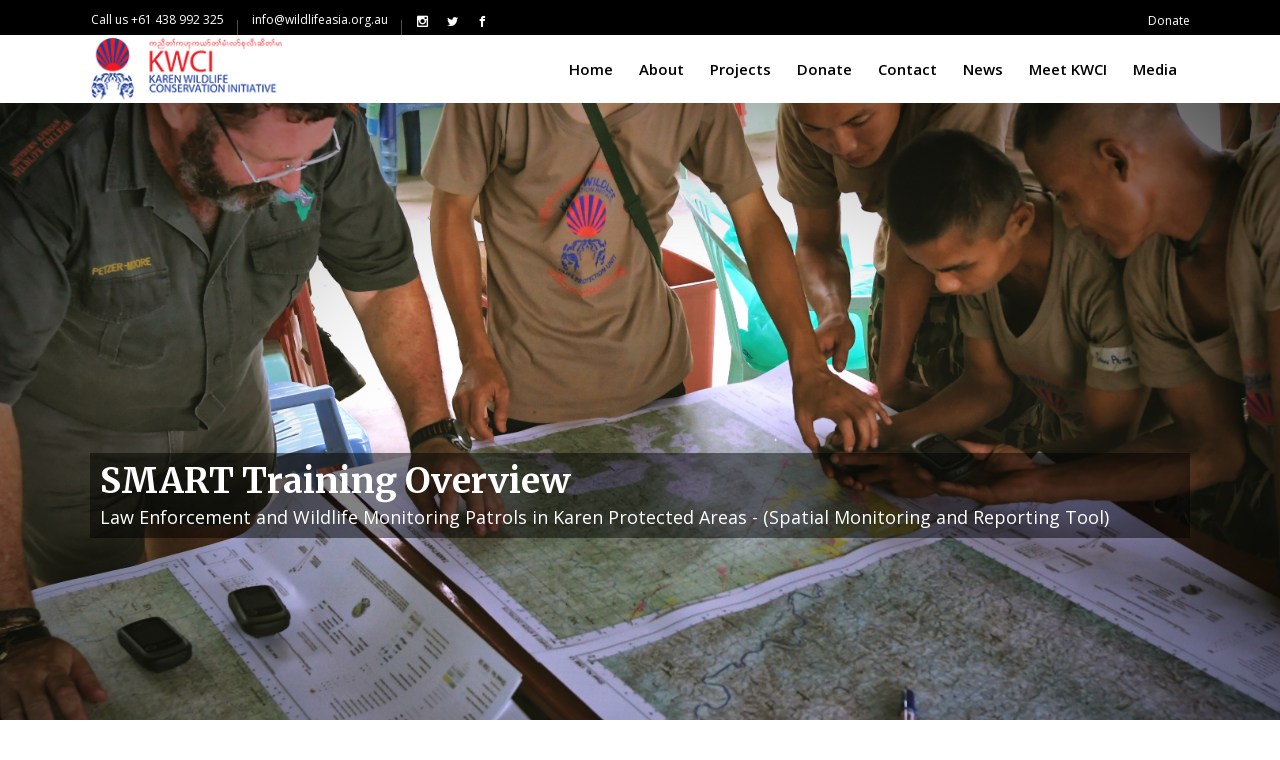

--- FILE ---
content_type: text/html; charset=UTF-8
request_url: https://www.kwci.org/smart_training_overview_kwci/
body_size: 19292
content:
<!DOCTYPE html>
<html lang="en-US">
<head>
    	
        <meta charset="UTF-8"/>
        <link rel="profile" href="http://gmpg.org/xfn/11"/>
        
                <meta name="viewport" content="width=device-width,initial-scale=1,user-scalable=no">
        
	<title>SMART Training Overview &#8211; KWCI</title>
<script type="application/javascript">var edgtCoreAjaxUrl = "https://www.kwci.org/wp-admin/admin-ajax.php"</script><script type="application/javascript">var EdgefAjaxUrl = "https://www.kwci.org/wp-admin/admin-ajax.php"</script><link rel='dns-prefetch' href='//api.tiles.mapbox.com' />
<link rel='dns-prefetch' href='//maps.googleapis.com' />
<link rel='dns-prefetch' href='//fonts.googleapis.com' />
<link rel='dns-prefetch' href='//s.w.org' />
<link rel="alternate" type="application/rss+xml" title="KWCI &raquo; Feed" href="https://www.kwci.org/feed/" />
<link rel="alternate" type="application/rss+xml" title="KWCI &raquo; Comments Feed" href="https://www.kwci.org/comments/feed/" />
		<script type="text/javascript">
			window._wpemojiSettings = {"baseUrl":"https:\/\/s.w.org\/images\/core\/emoji\/11\/72x72\/","ext":".png","svgUrl":"https:\/\/s.w.org\/images\/core\/emoji\/11\/svg\/","svgExt":".svg","source":{"concatemoji":"https:\/\/www.kwci.org\/wp-includes\/js\/wp-emoji-release.min.js?ver=4.9.26"}};
			!function(e,a,t){var n,r,o,i=a.createElement("canvas"),p=i.getContext&&i.getContext("2d");function s(e,t){var a=String.fromCharCode;p.clearRect(0,0,i.width,i.height),p.fillText(a.apply(this,e),0,0);e=i.toDataURL();return p.clearRect(0,0,i.width,i.height),p.fillText(a.apply(this,t),0,0),e===i.toDataURL()}function c(e){var t=a.createElement("script");t.src=e,t.defer=t.type="text/javascript",a.getElementsByTagName("head")[0].appendChild(t)}for(o=Array("flag","emoji"),t.supports={everything:!0,everythingExceptFlag:!0},r=0;r<o.length;r++)t.supports[o[r]]=function(e){if(!p||!p.fillText)return!1;switch(p.textBaseline="top",p.font="600 32px Arial",e){case"flag":return s([55356,56826,55356,56819],[55356,56826,8203,55356,56819])?!1:!s([55356,57332,56128,56423,56128,56418,56128,56421,56128,56430,56128,56423,56128,56447],[55356,57332,8203,56128,56423,8203,56128,56418,8203,56128,56421,8203,56128,56430,8203,56128,56423,8203,56128,56447]);case"emoji":return!s([55358,56760,9792,65039],[55358,56760,8203,9792,65039])}return!1}(o[r]),t.supports.everything=t.supports.everything&&t.supports[o[r]],"flag"!==o[r]&&(t.supports.everythingExceptFlag=t.supports.everythingExceptFlag&&t.supports[o[r]]);t.supports.everythingExceptFlag=t.supports.everythingExceptFlag&&!t.supports.flag,t.DOMReady=!1,t.readyCallback=function(){t.DOMReady=!0},t.supports.everything||(n=function(){t.readyCallback()},a.addEventListener?(a.addEventListener("DOMContentLoaded",n,!1),e.addEventListener("load",n,!1)):(e.attachEvent("onload",n),a.attachEvent("onreadystatechange",function(){"complete"===a.readyState&&t.readyCallback()})),(n=t.source||{}).concatemoji?c(n.concatemoji):n.wpemoji&&n.twemoji&&(c(n.twemoji),c(n.wpemoji)))}(window,document,window._wpemojiSettings);
		</script>
		<style type="text/css">
img.wp-smiley,
img.emoji {
	display: inline !important;
	border: none !important;
	box-shadow: none !important;
	height: 1em !important;
	width: 1em !important;
	margin: 0 .07em !important;
	vertical-align: -0.1em !important;
	background: none !important;
	padding: 0 !important;
}
</style>
<link rel='stylesheet' id='mapboxadvcss-css'  href='https://www.kwci.org/wp-content/plugins/mapbox-for-wp-advanced/assets/css/mapboxadv-min.css?ver=4.9.26' type='text/css' media='all' />
<link rel='stylesheet' id='mapboxcss-css'  href='http://api.tiles.mapbox.com/mapbox.js/v2.2.2/mapbox.css?ver=4.9.26' type='text/css' media='all' />
<link rel='stylesheet' id='contact-form-7-css'  href='https://www.kwci.org/wp-content/plugins/contact-form-7/includes/css/styles.css?ver=4.8.1' type='text/css' media='all' />
<link rel='stylesheet' id='essential-grid-plugin-settings-css'  href='https://www.kwci.org/wp-content/plugins/essential-grid/public/assets/css/settings.css?ver=2.1.0.2' type='text/css' media='all' />
<link rel='stylesheet' id='tp-open-sans-css'  href='https://fonts.googleapis.com/css?family=Open+Sans%3A300%2C400%2C600%2C700%2C800&#038;ver=4.9.26' type='text/css' media='all' />
<link rel='stylesheet' id='tp-raleway-css'  href='https://fonts.googleapis.com/css?family=Raleway%3A100%2C200%2C300%2C400%2C500%2C600%2C700%2C800%2C900&#038;ver=4.9.26' type='text/css' media='all' />
<link rel='stylesheet' id='tp-droid-serif-css'  href='https://fonts.googleapis.com/css?family=Droid+Serif%3A400%2C700&#038;ver=4.9.26' type='text/css' media='all' />
<link rel='stylesheet' id='give-styles-css'  href='https://www.kwci.org/wp-content/plugins/give/templates/give.min.css?ver=1.8.16' type='text/css' media='all' />
<link rel='stylesheet' id='rs-plugin-settings-css'  href='https://www.kwci.org/wp-content/plugins/revslider/public/assets/css/settings.css?ver=5.4.5.2' type='text/css' media='all' />
<style id='rs-plugin-settings-inline-css' type='text/css'>
#rs-demo-id {}
</style>
<link rel='stylesheet' id='give_ffm_frontend_styles-css'  href='https://www.kwci.org/wp-content/plugins/give-form-field-manager/assets/css/give-ffm-frontend.min.css?ver=1.2.4' type='text/css' media='all' />
<link rel='stylesheet' id='give_ffm_datepicker_styles-css'  href='https://www.kwci.org/wp-content/plugins/give-form-field-manager/assets/css/give-ffm-datepicker.min.css?ver=1.2.4' type='text/css' media='all' />
<link rel='stylesheet' id='give_recurring_css-css'  href='https://www.kwci.org/wp-content/plugins/give-recurring/assets/css/give-recurring.css?ver=1.4.2' type='text/css' media='all' />
<link rel='stylesheet' id='goodwill_edge_default_style-css'  href='https://www.kwci.org/wp-content/themes/goodwill/style.css?ver=4.9.26' type='text/css' media='all' />
<link rel='stylesheet' id='goodwill_edge_modules-css'  href='https://www.kwci.org/wp-content/themes/goodwill/assets/css/modules.min.css?ver=4.9.26' type='text/css' media='all' />
<style id='goodwill_edge_modules-inline-css' type='text/css'>
/* generated in /home/wciorgau/public_html/kwci.org/wp-content/themes/goodwill/assets/custom-styles/general-custom-styles.php goodwill_edge_smooth_page_transition_styles function */
.edgtf-smooth-transition-loader { background-color: #ffffff;}

    
/* fixes EG white line issue at top of two images */
.esg-grid .mainul li.eg-jefferson_endangered-wrapper {
background:black!important;
}

.edgtf-vertical-align-containers .edgtf-position-center {
height: 70%;
}

.edgtf-title-subtitle-holder-inner {
    background: #0000007d;
    padding: 10px;
}

.edgtf-give-top-content .images {
    display: none;
}

a.rev_slide_button_link {
    color: #ffb422!important;
}

.edgtf-header-standard .edgtf-page-header .edgtf-menu-area .edgtf-grid .edgtf-vertical-align-containers {
    background-color: rgb(255, 255, 255)!important;
}

h3.give-section-break.give-tributes-legend {
    color: white!important;
}


.edgtf-mobile-header .edgtf-mobile-logo-wrapper img {
    height: 217%;
    width: auto;
}

h6.edgtf-gf-title {
    color: white;
}

.widget.edgtf-latest-posts-widget {
    margin-top: 40px;
}

.edgtf-page-header .edgtf-menu-area .edgtf-logo-wrapper a {
    max-height: 63px!important;
    height: 62px!important;
}

.edgtf-top-bar {
background:black;
}

img.edgtf-dark-logo {
max-width: none;
}

img.edgtf-light-logo {
max-width: none;
}

img.edgtf-normal-logo {
max-width: none;
}

.wpb_text_column.wpb_content_element.white_text h2 {
    color: white;
}

/* Rule to style the oneline contact 7 sign up form, must use class name */
.signup-one-line td {
    vertical-align: middle;
}

.white_text {
    color: white;
}
.black_text {
    color: black;
}

/ * Correct top bar social profile icon positioning */
a.edgtf-social-icon-widget-holder {
    margin-top: -22px!important;
}
.edgtf-social-icon-widget-holder {
    margin-top: -22px!important;
}

/* Correct menu items breaking onto new line */
.edgtf-header-standard .edgtf-menu-area .edgtf-vertical-align-containers .edgtf-position-right-inner {
    width: 700px;
}

.edgtf-shopping-cart-header {
    display: none !important;
}



/*  Used to set the Colour of the text in the top bar */

﻿﻿.textwidget {
    color: white;
}

.edgtf-top-bar a {
    color: white;
}

.edgtf-social-icon-widget-holder {
    color: white !important;
}

.edgtf-top-bar .edgtf-btn.edgtf-btn-transparent {
    color: #fff;
}

.edgtf-position-left-inner .textwidget {
    color: white;
}

/* end of top bar styling */


.form-horizontal {
    margin-top: -35px;
}

.large_description_text  {
font-size:1.2em;
}

/* Rule to style the oneline contact 7 sign up form, must use class name */
.signup-one-line td {
    vertical-align: middle;
}

@media screen and (min-width: 769px) {

.page-id-15043 .edgtf-ptf-standard.edgtf-ptf-three-columns:not(.edgtf-portfolio-slider-holder) article.mix:nth-of-type(7),
.page-id-15043 .edgtf-ptf-standard.edgtf-ptf-three-columns:not(.edgtf-portfolio-slider-holder) article.mix:nth-of-type(8) {
left:16.66%;
}

}


@media screen and (min-width: 769px) {

.page-id-15043 .edgtf-ptf-standard.edgtf-ptf-three-columns:not(.edgtf-portfolio-slider-holder) article.mix:nth-of-type(7),
.page-id-15043 .edgtf-ptf-standard.edgtf-ptf-three-columns:not(.edgtf-portfolio-slider-holder) article.mix:nth-of-type(8) {
left:16.66%;
}

}
</style>
<link rel='stylesheet' id='childstyle-css'  href='https://www.kwci.org/wp-content/themes/goodwill-child/style.css?ver=1.0.0' type='text/css' media='all' />
<link rel='stylesheet' id='goodwill_edge_modules_plugins-css'  href='https://www.kwci.org/wp-content/themes/goodwill/assets/css/plugins.min.css?ver=4.9.26' type='text/css' media='all' />
<link rel='stylesheet' id='edgtf_font_awesome-css'  href='https://www.kwci.org/wp-content/themes/goodwill/assets/css/font-awesome/css/font-awesome.min.css?ver=4.9.26' type='text/css' media='all' />
<link rel='stylesheet' id='edgtf_font_elegant-css'  href='https://www.kwci.org/wp-content/themes/goodwill/assets/css/elegant-icons/style.min.css?ver=4.9.26' type='text/css' media='all' />
<link rel='stylesheet' id='edgtf_ico_moon-css'  href='https://www.kwci.org/wp-content/themes/goodwill/assets/css/icomoon/css/icomoon.css?ver=4.9.26' type='text/css' media='all' />
<link rel='stylesheet' id='edgtf_ion_icons-css'  href='https://www.kwci.org/wp-content/themes/goodwill/assets/css/ion-icons/css/ionicons.min.css?ver=4.9.26' type='text/css' media='all' />
<link rel='stylesheet' id='edgtf_linea_icons-css'  href='https://www.kwci.org/wp-content/themes/goodwill/assets/css/linea-icons/style.css?ver=4.9.26' type='text/css' media='all' />
<link rel='stylesheet' id='edgtf_linear_icons-css'  href='https://www.kwci.org/wp-content/themes/goodwill/assets/css/linear-icons/style.css?ver=4.9.26' type='text/css' media='all' />
<link rel='stylesheet' id='edgtf_simple_line_icons-css'  href='https://www.kwci.org/wp-content/themes/goodwill/assets/css/simple-line-icons/simple-line-icons.css?ver=4.9.26' type='text/css' media='all' />
<link rel='stylesheet' id='edgtf_dripicons-css'  href='https://www.kwci.org/wp-content/themes/goodwill/assets/css/dripicons/dripicons.css?ver=4.9.26' type='text/css' media='all' />
<link rel='stylesheet' id='edgt_woocommerce-css'  href='https://www.kwci.org/wp-content/themes/goodwill/assets/css/woocommerce.min.css?ver=4.9.26' type='text/css' media='all' />
<link rel='stylesheet' id='edgt_woocommerce_responsive-css'  href='https://www.kwci.org/wp-content/themes/goodwill/assets/css/woocommerce-responsive.min.css?ver=4.9.26' type='text/css' media='all' />
<link rel='stylesheet' id='goodwill_edge_style_dynamic-css'  href='https://www.kwci.org/wp-content/themes/goodwill/assets/css/style_dynamic.css?ver=1536567798' type='text/css' media='all' />
<link rel='stylesheet' id='goodwill_edge_modules_responsive-css'  href='https://www.kwci.org/wp-content/themes/goodwill/assets/css/modules-responsive.min.css?ver=4.9.26' type='text/css' media='all' />
<link rel='stylesheet' id='goodwill_edge_blog_responsive-css'  href='https://www.kwci.org/wp-content/themes/goodwill/assets/css/blog-responsive.min.css?ver=4.9.26' type='text/css' media='all' />
<link rel='stylesheet' id='goodwill_edge_style_dynamic_responsive-css'  href='https://www.kwci.org/wp-content/themes/goodwill/assets/css/style_dynamic_responsive.css?ver=1536567798' type='text/css' media='all' />
<link rel='stylesheet' id='js_composer_front-css'  href='https://www.kwci.org/wp-content/plugins/js_composer/assets/css/js_composer.min.css?ver=5.2.1' type='text/css' media='all' />
<link rel='stylesheet' id='goodwill_edge_google_fonts-css'  href='https://fonts.googleapis.com/css?family=Merriweather%3A100%2C100italic%2C200%2C200italic%2C300%2C300italic%2C400%2C400italic%2C500%2C500italic%2C600%2C600italic%2C700%2C700italic%2C800%2C800italic%2C900%2C900italic%7COpen+Sans%3A100%2C100italic%2C200%2C200italic%2C300%2C300italic%2C400%2C400italic%2C500%2C500italic%2C600%2C600italic%2C700%2C700italic%2C800%2C800italic%2C900%2C900italic%7CMerriweather%3A100%2C100italic%2C200%2C200italic%2C300%2C300italic%2C400%2C400italic%2C500%2C500italic%2C600%2C600italic%2C700%2C700italic%2C800%2C800italic%2C900%2C900italic&#038;subset=latin%2Clatin-ext&#038;ver=1.0.0' type='text/css' media='all' />
<script type='text/javascript' src='http://api.tiles.mapbox.com/mapbox.js/v2.2.2/mapbox.js?ver=1.3.2'></script>
<script type='text/javascript' src='https://www.kwci.org/wp-includes/js/jquery/jquery.js?ver=1.12.4'></script>
<script type='text/javascript' src='https://www.kwci.org/wp-includes/js/jquery/jquery-migrate.min.js?ver=1.4.1'></script>
<script type='text/javascript' src='https://www.kwci.org/wp-includes/js/jquery/ui/core.min.js?ver=1.11.4'></script>
<script type='text/javascript' src='https://www.kwci.org/wp-includes/js/jquery/ui/datepicker.min.js?ver=1.11.4'></script>
<script type='text/javascript'>
jQuery(document).ready(function(jQuery){jQuery.datepicker.setDefaults({"closeText":"Close","currentText":"Today","monthNames":["January","February","March","April","May","June","July","August","September","October","November","December"],"monthNamesShort":["Jan","Feb","Mar","Apr","May","Jun","Jul","Aug","Sep","Oct","Nov","Dec"],"nextText":"Next","prevText":"Previous","dayNames":["Sunday","Monday","Tuesday","Wednesday","Thursday","Friday","Saturday"],"dayNamesShort":["Sun","Mon","Tue","Wed","Thu","Fri","Sat"],"dayNamesMin":["S","M","T","W","T","F","S"],"dateFormat":"MM d, yy","firstDay":1,"isRTL":false});});
</script>
<script type='text/javascript' src='https://www.kwci.org/wp-includes/js/jquery/ui/widget.min.js?ver=1.11.4'></script>
<script type='text/javascript' src='https://www.kwci.org/wp-includes/js/jquery/ui/mouse.min.js?ver=1.11.4'></script>
<script type='text/javascript' src='https://www.kwci.org/wp-includes/js/jquery/ui/slider.min.js?ver=1.11.4'></script>
<script type='text/javascript' src='https://www.kwci.org/wp-includes/js/plupload/moxie.min.js?ver=1.3.5'></script>
<script type='text/javascript' src='https://www.kwci.org/wp-includes/js/plupload/plupload.min.js?ver=2.1.9'></script>
<script type='text/javascript'>
/* <![CDATA[ */
var pluploadL10n = {"queue_limit_exceeded":"You have attempted to queue too many files.","file_exceeds_size_limit":"%s exceeds the maximum upload size for this site.","zero_byte_file":"This file is empty. Please try another.","invalid_filetype":"Sorry, this file type is not permitted for security reasons.","not_an_image":"This file is not an image. Please try another.","image_memory_exceeded":"Memory exceeded. Please try another smaller file.","image_dimensions_exceeded":"This is larger than the maximum size. Please try another.","default_error":"An error occurred in the upload. Please try again later.","missing_upload_url":"There was a configuration error. Please contact the server administrator.","upload_limit_exceeded":"You may only upload 1 file.","http_error":"HTTP error.","upload_failed":"Upload failed.","big_upload_failed":"Please try uploading this file with the %1$sbrowser uploader%2$s.","big_upload_queued":"%s exceeds the maximum upload size for the multi-file uploader when used in your browser.","io_error":"IO error.","security_error":"Security error.","file_cancelled":"File canceled.","upload_stopped":"Upload stopped.","dismiss":"Dismiss","crunching":"Crunching\u2026","deleted":"moved to the trash.","error_uploading":"\u201c%s\u201d has failed to upload."};
/* ]]> */
</script>
<script type='text/javascript' src='https://www.kwci.org/wp-includes/js/plupload/handlers.min.js?ver=4.9.26'></script>
<script type='text/javascript'>
/* <![CDATA[ */
var give_ffm_frontend = {"ajaxurl":"https:\/\/www.kwci.org\/wp-admin\/admin-ajax.php","error_message":"Please complete all required fields","submit_button_text":"Donate Now","nonce":"19c763da62","confirmMsg":"Are you sure?","i18n":{"timepicker":{"choose_time":"Choose Time","time":"Time","hour":"Hour","minute":"Minute","second":"Second","millisecond":"Millisecond","microsecond":"Microsecond","timezone":"Time Zone","done":"Done","now":"Now"},"repeater":{"max_rows":"You have added the maximum number of fields allowed."}},"plupload":{"url":"https:\/\/www.kwci.org\/wp-admin\/admin-ajax.php?nonce=21d570a1b7","flash_swf_url":"https:\/\/www.kwci.org\/wp-includes\/js\/plupload\/plupload.flash.swf","filters":[{"title":"Allowed Files","extensions":"*"}],"multipart":true,"urlstream_upload":true}};
/* ]]> */
</script>
<script type='text/javascript' src='https://www.kwci.org/wp-content/plugins/give-form-field-manager/assets/js/frontend/give-ffm-frontend.min.js?ver=1.2.4'></script>
<script type='text/javascript'>
/* <![CDATA[ */
var give_global_vars = {"ajaxurl":"https:\/\/www.kwci.org\/wp-admin\/admin-ajax.php","checkout_nonce":"b0de3e725c","currency":"USD","currency_sign":"$","currency_pos":"before","thousands_separator":",","decimal_separator":".","no_gateway":"Please select a payment method.","bad_minimum":"The minimum custom donation amount for this form is","general_loading":"Loading...","purchase_loading":"Please Wait...","number_decimals":"2","give_version":"1.8.16","magnific_options":{"main_class":"give-modal","close_on_bg_click":false},"form_translation":{"payment-mode":"Please select payment mode.","give_first":"Please enter your first name.","give_email":"Please enter a valid email address.","give_user_login":"Invalid username. Only lowercase letters (a-z) and numbers are allowed.","give_user_pass":"Enter a password.","give_user_pass_confirm":"Enter the password confirmation.","give_agree_to_terms":"You must agree to the terms and conditions."}};
var give_scripts = {"ajaxurl":"https:\/\/www.kwci.org\/wp-admin\/admin-ajax.php","loading":"Loading","select_option":"Please select an option","default_gateway":"paypal","permalinks":"1","number_decimals":"2"};
/* ]]> */
</script>
<script type='text/javascript' src='https://www.kwci.org/wp-content/plugins/give/assets/js/frontend/give.all.min.js?ver=1.8.16'></script>
<script type='text/javascript' src='https://www.kwci.org/wp-content/plugins/essential-grid/public/assets/js/lightbox.js?ver=2.1.0.2'></script>
<script type='text/javascript' src='https://www.kwci.org/wp-content/plugins/essential-grid/public/assets/js/jquery.themepunch.tools.min.js?ver=2.1.0.2'></script>
<script type='text/javascript' src='https://www.kwci.org/wp-content/plugins/revslider/public/assets/js/jquery.themepunch.revolution.min.js?ver=5.4.5.2'></script>
<script type='text/javascript'>
/* <![CDATA[ */
var wc_add_to_cart_params = {"ajax_url":"\/wp-admin\/admin-ajax.php","wc_ajax_url":"\/smart_training_overview_kwci\/?wc-ajax=%%endpoint%%","i18n_view_cart":"View cart","cart_url":"https:\/\/www.kwci.org","is_cart":"","cart_redirect_after_add":"no"};
/* ]]> */
</script>
<script type='text/javascript' src='//www.kwci.org/wp-content/plugins/woocommerce/assets/js/frontend/add-to-cart.min.js?ver=3.1.1'></script>
<script type='text/javascript'>
/* <![CDATA[ */
var give_fee_recovery_site_url = "https:\/\/www.kwci.org";
/* ]]> */
</script>
<script type='text/javascript' src='https://www.kwci.org/wp-content/plugins/give-fee-recovery/assets/js/give-fee-recovery-public.min.js?ver=1.3'></script>
<script type='text/javascript' src='https://www.kwci.org/wp-content/plugins/js_composer/assets/js/vendors/woocommerce-add-to-cart.js?ver=5.2.1'></script>
<script type='text/javascript'>
/* <![CDATA[ */
var Give_Recurring_Vars = {"email_access":"","messages":{"confirm_cancel":"Are you sure you want to cancel this subscription?"}};
/* ]]> */
</script>
<script type='text/javascript' src='https://www.kwci.org/wp-content/plugins/give-recurring/assets/js/give-recurring.js?ver=1.4.2'></script>
<script type='text/javascript'>
var mejsL10n = {"language":"en","strings":{"mejs.install-flash":"You are using a browser that does not have Flash player enabled or installed. Please turn on your Flash player plugin or download the latest version from https:\/\/get.adobe.com\/flashplayer\/","mejs.fullscreen-off":"Turn off Fullscreen","mejs.fullscreen-on":"Go Fullscreen","mejs.download-video":"Download Video","mejs.fullscreen":"Fullscreen","mejs.time-jump-forward":["Jump forward 1 second","Jump forward %1 seconds"],"mejs.loop":"Toggle Loop","mejs.play":"Play","mejs.pause":"Pause","mejs.close":"Close","mejs.time-slider":"Time Slider","mejs.time-help-text":"Use Left\/Right Arrow keys to advance one second, Up\/Down arrows to advance ten seconds.","mejs.time-skip-back":["Skip back 1 second","Skip back %1 seconds"],"mejs.captions-subtitles":"Captions\/Subtitles","mejs.captions-chapters":"Chapters","mejs.none":"None","mejs.mute-toggle":"Mute Toggle","mejs.volume-help-text":"Use Up\/Down Arrow keys to increase or decrease volume.","mejs.unmute":"Unmute","mejs.mute":"Mute","mejs.volume-slider":"Volume Slider","mejs.video-player":"Video Player","mejs.audio-player":"Audio Player","mejs.ad-skip":"Skip ad","mejs.ad-skip-info":["Skip in 1 second","Skip in %1 seconds"],"mejs.source-chooser":"Source Chooser","mejs.stop":"Stop","mejs.speed-rate":"Speed Rate","mejs.live-broadcast":"Live Broadcast","mejs.afrikaans":"Afrikaans","mejs.albanian":"Albanian","mejs.arabic":"Arabic","mejs.belarusian":"Belarusian","mejs.bulgarian":"Bulgarian","mejs.catalan":"Catalan","mejs.chinese":"Chinese","mejs.chinese-simplified":"Chinese (Simplified)","mejs.chinese-traditional":"Chinese (Traditional)","mejs.croatian":"Croatian","mejs.czech":"Czech","mejs.danish":"Danish","mejs.dutch":"Dutch","mejs.english":"English","mejs.estonian":"Estonian","mejs.filipino":"Filipino","mejs.finnish":"Finnish","mejs.french":"French","mejs.galician":"Galician","mejs.german":"German","mejs.greek":"Greek","mejs.haitian-creole":"Haitian Creole","mejs.hebrew":"Hebrew","mejs.hindi":"Hindi","mejs.hungarian":"Hungarian","mejs.icelandic":"Icelandic","mejs.indonesian":"Indonesian","mejs.irish":"Irish","mejs.italian":"Italian","mejs.japanese":"Japanese","mejs.korean":"Korean","mejs.latvian":"Latvian","mejs.lithuanian":"Lithuanian","mejs.macedonian":"Macedonian","mejs.malay":"Malay","mejs.maltese":"Maltese","mejs.norwegian":"Norwegian","mejs.persian":"Persian","mejs.polish":"Polish","mejs.portuguese":"Portuguese","mejs.romanian":"Romanian","mejs.russian":"Russian","mejs.serbian":"Serbian","mejs.slovak":"Slovak","mejs.slovenian":"Slovenian","mejs.spanish":"Spanish","mejs.swahili":"Swahili","mejs.swedish":"Swedish","mejs.tagalog":"Tagalog","mejs.thai":"Thai","mejs.turkish":"Turkish","mejs.ukrainian":"Ukrainian","mejs.vietnamese":"Vietnamese","mejs.welsh":"Welsh","mejs.yiddish":"Yiddish"}};
</script>
<script type='text/javascript' src='https://www.kwci.org/wp-includes/js/mediaelement/mediaelement-and-player.min.js?ver=4.2.6-78496d1'></script>
<script type='text/javascript' src='https://www.kwci.org/wp-includes/js/mediaelement/mediaelement-migrate.min.js?ver=4.9.26'></script>
<script type='text/javascript'>
/* <![CDATA[ */
var _wpmejsSettings = {"pluginPath":"\/wp-includes\/js\/mediaelement\/","classPrefix":"mejs-","stretching":"responsive"};
/* ]]> */
</script>
<link rel='https://api.w.org/' href='https://www.kwci.org/wp-json/' />
<link rel="EditURI" type="application/rsd+xml" title="RSD" href="https://www.kwci.org/xmlrpc.php?rsd" />
<link rel="wlwmanifest" type="application/wlwmanifest+xml" href="https://www.kwci.org/wp-includes/wlwmanifest.xml" /> 
<meta name="generator" content="WordPress 4.9.26" />
<meta name="generator" content="WooCommerce 3.1.1" />
<link rel="canonical" href="https://www.kwci.org/smart_training_overview_kwci/" />
<link rel='shortlink' href='https://www.kwci.org/?p=17154' />
<link rel="alternate" type="application/json+oembed" href="https://www.kwci.org/wp-json/oembed/1.0/embed?url=https%3A%2F%2Fwww.kwci.org%2Fsmart_training_overview_kwci%2F" />
<link rel="alternate" type="text/xml+oembed" href="https://www.kwci.org/wp-json/oembed/1.0/embed?url=https%3A%2F%2Fwww.kwci.org%2Fsmart_training_overview_kwci%2F&#038;format=xml" />
<meta name="generator" content="Give v1.8.16" />
		<script type="text/javascript">
			var ajaxRevslider;
			
			jQuery(document).ready(function() {
				// CUSTOM AJAX CONTENT LOADING FUNCTION
				ajaxRevslider = function(obj) {
				
					// obj.type : Post Type
					// obj.id : ID of Content to Load
					// obj.aspectratio : The Aspect Ratio of the Container / Media
					// obj.selector : The Container Selector where the Content of Ajax will be injected. It is done via the Essential Grid on Return of Content
					
					var content = "";

					data = {};
					
					data.action = 'revslider_ajax_call_front';
					data.client_action = 'get_slider_html';
					data.token = 'edef7c2c1e';
					data.type = obj.type;
					data.id = obj.id;
					data.aspectratio = obj.aspectratio;
					
					// SYNC AJAX REQUEST
					jQuery.ajax({
						type:"post",
						url:"https://www.kwci.org/wp-admin/admin-ajax.php",
						dataType: 'json',
						data:data,
						async:false,
						success: function(ret, textStatus, XMLHttpRequest) {
							if(ret.success == true)
								content = ret.data;								
						},
						error: function(e) {
							console.log(e);
						}
					});
					
					 // FIRST RETURN THE CONTENT WHEN IT IS LOADED !!
					 return content;						 
				};
				
				// CUSTOM AJAX FUNCTION TO REMOVE THE SLIDER
				var ajaxRemoveRevslider = function(obj) {
					return jQuery(obj.selector+" .rev_slider").revkill();
				};

				// EXTEND THE AJAX CONTENT LOADING TYPES WITH TYPE AND FUNCTION
				var extendessential = setInterval(function() {
					if (jQuery.fn.tpessential != undefined) {
						clearInterval(extendessential);
						if(typeof(jQuery.fn.tpessential.defaults) !== 'undefined') {
							jQuery.fn.tpessential.defaults.ajaxTypes.push({type:"revslider",func:ajaxRevslider,killfunc:ajaxRemoveRevslider,openAnimationSpeed:0.3});   
							// type:  Name of the Post to load via Ajax into the Essential Grid Ajax Container
							// func: the Function Name which is Called once the Item with the Post Type has been clicked
							// killfunc: function to kill in case the Ajax Window going to be removed (before Remove function !
							// openAnimationSpeed: how quick the Ajax Content window should be animated (default is 0.3)
						}
					}
				},30);
			});
		</script>
			<noscript><style>.woocommerce-product-gallery{ opacity: 1 !important; }</style></noscript>
	<meta name="generator" content="Powered by Visual Composer - drag and drop page builder for WordPress."/>
<!--[if lte IE 9]><link rel="stylesheet" type="text/css" href="https://www.kwci.org/wp-content/plugins/js_composer/assets/css/vc_lte_ie9.min.css" media="screen"><![endif]--><meta name="generator" content="Powered by Slider Revolution 5.4.5.2 - responsive, Mobile-Friendly Slider Plugin for WordPress with comfortable drag and drop interface." />
    <meta name='viewport' content='initial-scale=1,maximum-scale=1,user-scalable=no' />
    <script src='https://api.tiles.mapbox.com/mapbox-gl-js/v0.39.1/mapbox-gl.js'></script>
    <link href='https://api.tiles.mapbox.com/mapbox-gl-js/v0.39.1/mapbox-gl.css' rel='stylesheet' />
    <style>
        body { margin:0; padding:0; }
        #map { position:absolute; top:0; bottom:0; width:100%; }
    </style><link rel="icon" href="https://www.kwci.org/wp-content/uploads/2018/04/cropped-FAV-ICONS-KWCI-32x32.png" sizes="32x32" />
<link rel="icon" href="https://www.kwci.org/wp-content/uploads/2018/04/cropped-FAV-ICONS-KWCI-192x192.png" sizes="192x192" />
<link rel="apple-touch-icon-precomposed" href="https://www.kwci.org/wp-content/uploads/2018/04/cropped-FAV-ICONS-KWCI-180x180.png" />
<meta name="msapplication-TileImage" content="https://www.kwci.org/wp-content/uploads/2018/04/cropped-FAV-ICONS-KWCI-270x270.png" />
<script type="text/javascript">function setREVStartSize(e){
				try{ var i=jQuery(window).width(),t=9999,r=0,n=0,l=0,f=0,s=0,h=0;					
					if(e.responsiveLevels&&(jQuery.each(e.responsiveLevels,function(e,f){f>i&&(t=r=f,l=e),i>f&&f>r&&(r=f,n=e)}),t>r&&(l=n)),f=e.gridheight[l]||e.gridheight[0]||e.gridheight,s=e.gridwidth[l]||e.gridwidth[0]||e.gridwidth,h=i/s,h=h>1?1:h,f=Math.round(h*f),"fullscreen"==e.sliderLayout){var u=(e.c.width(),jQuery(window).height());if(void 0!=e.fullScreenOffsetContainer){var c=e.fullScreenOffsetContainer.split(",");if (c) jQuery.each(c,function(e,i){u=jQuery(i).length>0?u-jQuery(i).outerHeight(!0):u}),e.fullScreenOffset.split("%").length>1&&void 0!=e.fullScreenOffset&&e.fullScreenOffset.length>0?u-=jQuery(window).height()*parseInt(e.fullScreenOffset,0)/100:void 0!=e.fullScreenOffset&&e.fullScreenOffset.length>0&&(u-=parseInt(e.fullScreenOffset,0))}f=u}else void 0!=e.minHeight&&f<e.minHeight&&(f=e.minHeight);e.c.closest(".rev_slider_wrapper").css({height:f})					
				}catch(d){console.log("Failure at Presize of Slider:"+d)}
			};</script>
<noscript><style type="text/css"> .wpb_animate_when_almost_visible { opacity: 1; }</style></noscript></head>

<body class="page-template-default page page-id-17154 edgt-core-1.0 give-recurring goodwill child-child-ver-1.0.0 goodwill-ver-1.1  edgtf-header-standard edgtf-fixed-on-scroll edgtf-default-mobile-header edgtf-sticky-up-mobile-header edgtf-dropdown-default edgtf-dark-header edgtf-header-style-on-scroll edgtf-search-covers-header wpb-js-composer js-comp-ver-5.2.1 vc_responsive" itemscope itemtype="http://schema.org/WebPage">




<div class="edgtf-wrapper">
    <div class="edgtf-wrapper-inner">
        

<div class="edgtf-top-bar">
        <div class="edgtf-grid">
    		        <div class="edgtf-vertical-align-containers edgtf-50-50">
            <div class="edgtf-position-left">
                <div class="edgtf-position-left-inner">
                                            <div id="text-2" class="widget widget_text edgtf-top-bar-widget">			<div class="textwidget"><p>Call us +61 438 992 325 </p>
</div>
		</div><div id="text-3" class="widget widget_text edgtf-top-bar-widget">			<div class="textwidget"><p><a href="mailto:info@wildlifeasia.org.au">info@wildlifeasia.org.au</a></p>
</div>
		</div>
        <a class="edgtf-social-icon-widget-holder" data-hover-color="#ffb422" style="color: #212121;font-size: 11px;margin: 0px 15px 0px -3px" href="https://www.instagram.com/wildlifeasia/" target="_blank">
            <span class="edgtf-social-icon-widget icomoon-icon-instagram"></span>        </a>
    
        <a class="edgtf-social-icon-widget-holder" data-hover-color="#ffb422" style="color: #212121;font-size: 11px;margin: 0px 15px 0px 0px" href="https://twitter.com/wildlifeasia13" target="_blank">
            <span class="edgtf-social-icon-widget icomoon-icon-twitter"></span>        </a>
    
        <a class="edgtf-social-icon-widget-holder" data-hover-color="#ffb422" style="color: #212121;font-size: 11px;margin: 0px 13px 0px 0px" href="https://www.facebook.com/wildlifeasia.org.au/" target="_blank">
            <span class="edgtf-social-icon-widget icomoon-icon-facebook"></span>        </a>
                                        </div>
            </div>
                        <div class="edgtf-position-right">
                <div class="edgtf-position-right-inner">
                                            <div id="text-5" class="widget widget_text edgtf-top-bar-widget">			<div class="textwidget"><a itemprop="url" href="/donations/support-kwci/" target="_blank" style="font-weight: 400" class="edgtf-btn edgtf-btn-medium edgtf-btn-transparent"  >
	<span class="edgtf-btn-text">Donate</span>
    </a>
</div>
		</div>                                    </div>
            </div>
        </div>
        </div>
    </div>



<header class="edgtf-page-header">
            <div class="edgtf-fixed-wrapper">
        <div class="edgtf-menu-area" style="">
                    <div class="edgtf-grid">
        			<form action="https://www.kwci.org/" class="edgtf-search-cover" method="get">
		<div class="edgtf-container">
		<div class="edgtf-container-inner clearfix">
						<div class="edgtf-form-holder-outer">
				<div class="edgtf-form-holder">
					<div class="edgtf-form-holder-inner">
						<input type="text" placeholder="Search here..." name="s" class="edgt_search_field" autocomplete="off" />
						<div class="edgtf-search-close">
							<a href="#">
								<i class="icon_close"></i>
							</a>
						</div>
					</div>
				</div>
			</div>
					</div>
	</div>
	</form>            <div class="edgtf-vertical-align-containers">
                <div class="edgtf-position-left">
                    <div class="edgtf-position-left-inner">
                        
<div class="edgtf-logo-wrapper">
    <a itemprop="url" href="https://www.kwci.org/" style="height: 32px;">
        <img itemprop="image" class="edgtf-normal-logo" src="http://www.kwci.org/wp-content/uploads/2017/11/KWCI_logo_modified.png" alt="logo"/>
        <img itemprop="image" class="edgtf-dark-logo" src="http://www.kwci.org/wp-content/uploads/2017/11/KWCI_logo_modified.png" alt="dark logo"/>        <img itemprop="image" class="edgtf-light-logo" src="http://dev-kwci.pantheonsite.io/wp-content/uploads/2017/11/KWCI_logo_modified.png" alt="light logo"/>    </a>
</div>

                    </div>
                </div>
                <div class="edgtf-position-right">
                    <div class="edgtf-position-right-inner">
                        
<nav class="edgtf-main-menu edgtf-drop-down edgtf-default-nav">
    <ul id="menu-full-screen-menu-2" class="clearfix"><li id="nav-menu-item-17549" class="menu-item menu-item-type-custom menu-item-object-custom menu-item-home edgtf-menu-narrow"><a href="http://www.kwci.org/"><span class="edgtf-item-outer"><span class="edgtf-item-inner"><span class="edgtf-item-text">Home</span></span><span class="plus"></span></span></a></li>
<li id="nav-menu-item-17551" class="menu-item menu-item-type-custom menu-item-object-custom current-menu-ancestor current-menu-parent menu-item-has-children edgtf-has-sub edgtf-menu-narrow edgtf-active-item"><a href="#" class="current"><span class="edgtf-item-outer"><span class="edgtf-item-inner"><span class="edgtf-item-text">About</span></span><span class="plus"></span></span></a>
<div class="edgtf-menu-second"><div class="edgtf-menu-inner"><ul>
	<li id="nav-menu-item-18020" class="menu-item menu-item-type-post_type menu-item-object-page"><a href="https://www.kwci.org/the-karen-people/"><span class="edgtf-item-outer"><span class="edgtf-item-inner"><span class="edgtf-item-text">The Karen People</span></span><span class="plus"></span></span></a></li>
	<li id="nav-menu-item-18027" class="menu-item menu-item-type-post_type menu-item-object-page current-menu-item page_item page-item-17154 current_page_item"><a href="https://www.kwci.org/smart_training_overview_kwci/"><span class="edgtf-item-outer"><span class="edgtf-item-inner"><span class="edgtf-item-text">SMART Overview</span></span><span class="plus"></span></span></a></li>
	<li id="nav-menu-item-18126" class="menu-item menu-item-type-post_type menu-item-object-page"><a href="https://www.kwci.org/funders_and_supporters_kwci/"><span class="edgtf-item-outer"><span class="edgtf-item-inner"><span class="edgtf-item-text">Funders and Supporters</span></span><span class="plus"></span></span></a></li>
</ul></div></div>
</li>
<li id="nav-menu-item-17552" class="menu-item menu-item-type-custom menu-item-object-custom menu-item-has-children edgtf-has-sub edgtf-menu-narrow"><a href="#"><span class="edgtf-item-outer"><span class="edgtf-item-inner"><span class="edgtf-item-text">Projects</span></span><span class="plus"></span></span></a>
<div class="edgtf-menu-second"><div class="edgtf-menu-inner"><ul>
	<li id="nav-menu-item-18023" class="menu-item menu-item-type-post_type menu-item-object-page"><a href="https://www.kwci.org/anti_poaching_campaign_kwci/"><span class="edgtf-item-outer"><span class="edgtf-item-inner"><span class="edgtf-item-text">Anti-Poaching</span></span><span class="plus"></span></span></a></li>
	<li id="nav-menu-item-18024" class="menu-item menu-item-type-post_type menu-item-object-page"><a href="https://www.kwci.org/_community_support_campaign/"><span class="edgtf-item-outer"><span class="edgtf-item-inner"><span class="edgtf-item-text">Community Support</span></span><span class="plus"></span></span></a></li>
	<li id="nav-menu-item-18022" class="menu-item menu-item-type-post_type menu-item-object-page"><a href="https://www.kwci.org/protecting_tigers_kwci/"><span class="edgtf-item-outer"><span class="edgtf-item-inner"><span class="edgtf-item-text">Protecting Tigers</span></span><span class="plus"></span></span></a></li>
	<li id="nav-menu-item-18021" class="menu-item menu-item-type-post_type menu-item-object-page"><a href="https://www.kwci.org/_protected_areas/"><span class="edgtf-item-outer"><span class="edgtf-item-inner"><span class="edgtf-item-text">Protected Areas</span></span><span class="plus"></span></span></a></li>
</ul></div></div>
</li>
<li id="nav-menu-item-18026" class="menu-item menu-item-type-post_type menu-item-object-page edgtf-menu-narrow"><a href="https://www.kwci.org/donate_kwci/"><span class="edgtf-item-outer"><span class="edgtf-item-inner"><span class="edgtf-item-text">Donate</span></span><span class="plus"></span></span></a></li>
<li id="nav-menu-item-18025" class="menu-item menu-item-type-post_type menu-item-object-page edgtf-menu-narrow"><a href="https://www.kwci.org/contact_us/"><span class="edgtf-item-outer"><span class="edgtf-item-inner"><span class="edgtf-item-text">Contact</span></span><span class="plus"></span></span></a></li>
<li id="nav-menu-item-18034" class="menu-item menu-item-type-custom menu-item-object-custom menu-item-has-children edgtf-has-sub edgtf-menu-narrow"><a href="#"><span class="edgtf-item-outer"><span class="edgtf-item-inner"><span class="edgtf-item-text">News</span></span><span class="plus"></span></span></a>
<div class="edgtf-menu-second"><div class="edgtf-menu-inner"><ul>
	<li id="nav-menu-item-18029" class="menu-item menu-item-type-post_type menu-item-object-post"><a href="https://www.kwci.org/2017/10/21/myanmar-caves-yield-up-to-19-new-gecko-species/"><span class="edgtf-item-outer"><span class="edgtf-item-inner"><span class="edgtf-item-text">19 New Gecko Species</span></span><span class="plus"></span></span></a></li>
	<li id="nav-menu-item-18030" class="menu-item menu-item-type-post_type menu-item-object-post"><a href="https://www.kwci.org/2017/10/21/thriving-populations-of-tigers-leopards-found-in-myanmar/"><span class="edgtf-item-outer"><span class="edgtf-item-inner"><span class="edgtf-item-text">Thriving Wildlife Populations</span></span><span class="plus"></span></span></a></li>
	<li id="nav-menu-item-18031" class="menu-item menu-item-type-post_type menu-item-object-post"><a href="https://www.kwci.org/2017/10/21/the-silent-forest-bbc/"><span class="edgtf-item-outer"><span class="edgtf-item-inner"><span class="edgtf-item-text">The Silent Forest</span></span><span class="plus"></span></span></a></li>
	<li id="nav-menu-item-18032" class="menu-item menu-item-type-post_type menu-item-object-post"><a href="https://www.kwci.org/2017/08/30/kwci-tiger-research-boosted-by-eaza-iucn-ssc-funding/"><span class="edgtf-item-outer"><span class="edgtf-item-inner"><span class="edgtf-item-text">Tiger Research Boosted</span></span><span class="plus"></span></span></a></li>
</ul></div></div>
</li>
<li id="nav-menu-item-18035" class="menu-item menu-item-type-post_type menu-item-object-page edgtf-menu-narrow"><a href="https://www.kwci.org/team_kwci/"><span class="edgtf-item-outer"><span class="edgtf-item-inner"><span class="edgtf-item-text">Meet KWCI</span></span><span class="plus"></span></span></a></li>
<li id="nav-menu-item-18036" class="menu-item menu-item-type-post_type menu-item-object-page edgtf-menu-narrow"><a href="https://www.kwci.org/news_press_kwci/"><span class="edgtf-item-outer"><span class="edgtf-item-inner"><span class="edgtf-item-text">Media</span></span><span class="plus"></span></span></a></li>
</ul></nav>

                                            </div>
                </div>
            </div>
                </div>
            </div>
            </div>
        </header>


<header class="edgtf-mobile-header">
    <div class="edgtf-mobile-header-inner">
                <div class="edgtf-mobile-header-holder">
            <div class="edgtf-grid">
                <div class="edgtf-vertical-align-containers">
                                            <div class="edgtf-mobile-menu-opener">
                            <a href="javascript:void(0)">
                    <span class="edgtf-mobile-opener-icon-holder">
                        <i class="edgtf-icon-font-awesome fa fa-bars " ></i>                    </span>
                            </a>
                        </div>
                                                                <div class="edgtf-position-center">
                            <div class="edgtf-position-center-inner">
                                
<div class="edgtf-mobile-logo-wrapper">
    <a itemprop="url" href="https://www.kwci.org/" style="height: 32px">
        <img itemprop="image" src="http://dev-kwci.pantheonsite.io/wp-content/uploads/2017/11/KWCI_logo_modified.png" alt="mobile logo"/>
    </a>
</div>

                            </div>
                        </div>
                                        <div class="edgtf-position-right">
                        <div class="edgtf-position-right-inner">
                                                    </div>
                    </div>
                </div> <!-- close .edgtf-vertical-align-containers -->
            </div>
        </div>
        
<nav class="edgtf-mobile-nav">
    <div class="edgtf-grid">
        <ul id="menu-full-screen-menu-3" class=""><li id="mobile-menu-item-17549" class="menu-item menu-item-type-custom menu-item-object-custom menu-item-home "><a href="http://www.kwci.org/" class=""><span>Home</span></a></li>
<li id="mobile-menu-item-17551" class="menu-item menu-item-type-custom menu-item-object-custom current-menu-ancestor current-menu-parent menu-item-has-children edgtf-active-item edgtf-has-sub"><a href="#" class=" current "><span>About</span></a><span class="mobile_arrow"><i class="edgtf-sub-arrow fa fa-angle-right"></i><i class="fa fa-angle-down"></i></span>
<ul class="sub_menu">
	<li id="mobile-menu-item-18020" class="menu-item menu-item-type-post_type menu-item-object-page "><a href="https://www.kwci.org/the-karen-people/" class=""><span>The Karen People</span></a></li>
	<li id="mobile-menu-item-18027" class="menu-item menu-item-type-post_type menu-item-object-page current-menu-item page_item page-item-17154 current_page_item "><a href="https://www.kwci.org/smart_training_overview_kwci/" class=""><span>SMART Overview</span></a></li>
	<li id="mobile-menu-item-18126" class="menu-item menu-item-type-post_type menu-item-object-page "><a href="https://www.kwci.org/funders_and_supporters_kwci/" class=""><span>Funders and Supporters</span></a></li>
</ul>
</li>
<li id="mobile-menu-item-17552" class="menu-item menu-item-type-custom menu-item-object-custom menu-item-has-children  edgtf-has-sub"><a href="#" class=""><span>Projects</span></a><span class="mobile_arrow"><i class="edgtf-sub-arrow fa fa-angle-right"></i><i class="fa fa-angle-down"></i></span>
<ul class="sub_menu">
	<li id="mobile-menu-item-18023" class="menu-item menu-item-type-post_type menu-item-object-page "><a href="https://www.kwci.org/anti_poaching_campaign_kwci/" class=""><span>Anti-Poaching</span></a></li>
	<li id="mobile-menu-item-18024" class="menu-item menu-item-type-post_type menu-item-object-page "><a href="https://www.kwci.org/_community_support_campaign/" class=""><span>Community Support</span></a></li>
	<li id="mobile-menu-item-18022" class="menu-item menu-item-type-post_type menu-item-object-page "><a href="https://www.kwci.org/protecting_tigers_kwci/" class=""><span>Protecting Tigers</span></a></li>
	<li id="mobile-menu-item-18021" class="menu-item menu-item-type-post_type menu-item-object-page "><a href="https://www.kwci.org/_protected_areas/" class=""><span>Protected Areas</span></a></li>
</ul>
</li>
<li id="mobile-menu-item-18026" class="menu-item menu-item-type-post_type menu-item-object-page "><a href="https://www.kwci.org/donate_kwci/" class=""><span>Donate</span></a></li>
<li id="mobile-menu-item-18025" class="menu-item menu-item-type-post_type menu-item-object-page "><a href="https://www.kwci.org/contact_us/" class=""><span>Contact</span></a></li>
<li id="mobile-menu-item-18034" class="menu-item menu-item-type-custom menu-item-object-custom menu-item-has-children  edgtf-has-sub"><a href="#" class=""><span>News</span></a><span class="mobile_arrow"><i class="edgtf-sub-arrow fa fa-angle-right"></i><i class="fa fa-angle-down"></i></span>
<ul class="sub_menu">
	<li id="mobile-menu-item-18029" class="menu-item menu-item-type-post_type menu-item-object-post "><a href="https://www.kwci.org/2017/10/21/myanmar-caves-yield-up-to-19-new-gecko-species/" class=""><span>19 New Gecko Species</span></a></li>
	<li id="mobile-menu-item-18030" class="menu-item menu-item-type-post_type menu-item-object-post "><a href="https://www.kwci.org/2017/10/21/thriving-populations-of-tigers-leopards-found-in-myanmar/" class=""><span>Thriving Wildlife Populations</span></a></li>
	<li id="mobile-menu-item-18031" class="menu-item menu-item-type-post_type menu-item-object-post "><a href="https://www.kwci.org/2017/10/21/the-silent-forest-bbc/" class=""><span>The Silent Forest</span></a></li>
	<li id="mobile-menu-item-18032" class="menu-item menu-item-type-post_type menu-item-object-post "><a href="https://www.kwci.org/2017/08/30/kwci-tiger-research-boosted-by-eaza-iucn-ssc-funding/" class=""><span>Tiger Research Boosted</span></a></li>
</ul>
</li>
<li id="mobile-menu-item-18035" class="menu-item menu-item-type-post_type menu-item-object-page "><a href="https://www.kwci.org/team_kwci/" class=""><span>Meet KWCI</span></a></li>
<li id="mobile-menu-item-18036" class="menu-item menu-item-type-post_type menu-item-object-page "><a href="https://www.kwci.org/news_press_kwci/" class=""><span>Media</span></a></li>
</ul>    </div>
</nav>

    </div>
</header> <!-- close .edgtf-mobile-header -->



                    <a id='edgtf-back-to-top'  href='#'>
                <span class="edgtf-icon-stack edgtf-front-side">
                     <span aria-hidden="true" class="edgtf-icon-font-elegant arrow_up  " ></span>                </span>
            </a>
                
        <div class="edgtf-content" style="margin-top: -68px">
                        <div class="edgtf-content-inner">	
    <div class="edgtf-title edgtf-standard-type edgtf-preload-background edgtf-has-background edgtf-has-responsive-background edgtf-content-left-alignment edgtf-title-medium-text-size edgtf-animation-no edgtf-title-image-responsive edgtf-title-without-border" style="height:668px;" data-height="668" >
        <div class="edgtf-title-image"><img itemprop="image" src="http://www.kwci.org/wp-content/uploads/2017/11/map-training.jpg" alt="&nbsp;" /> </div>
        <div class="edgtf-title-holder" >
            <div class="edgtf-container clearfix">
                <div class="edgtf-container-inner">
                    <div class="edgtf-title-subtitle-holder" style="padding-top: 68px;">
                        <div class="edgtf-title-subtitle-holder-inner">
                                                        <h1 style="color:#ffffff;"><span>SMART Training Overview</span></h1>
								                                                                    <span class="edgtf-subtitle" style="color:#ffffff;"><span>Law Enforcement and Wildlife Monitoring Patrols in Karen Protected Areas - (Spatial Monitoring and Reporting Tool)</span></span>
                                                                                                                    </div>
                    </div>
                </div>
            </div>
        </div>
    </div>

		<div class="edgtf-container">
				<div class="edgtf-container-inner clearfix">

												<div class="vc_row wpb_row vc_row-fluid edgtf-section edgtf-content-aligment-left edgtf-grid-section" style=""><div class="clearfix edgtf-section-inner"><div class="edgtf-section-inner-margin clearfix"><div class="wpb_column vc_column_container vc_col-sm-12"><div class="vc_column-inner "><div class="wpb_wrapper"><div class="edgtf-elements-holder edgtf-responsive-mode-768" ><div class="edgtf-elements-holder-item " data-item-class="edgtf-elements-holder-custom-575163" data-1280-1600="0px 17%" data-768-1024="0px 5%" data-480="0px 0%" >
		<div class="edgtf-elements-holder-item-inner">
		<div class="edgtf-elements-holder-item-content edgtf-elements-holder-custom-575163" style="padding: 0px 22%">
			
	<div class="wpb_text_column wpb_content_element " >
		<div class="wpb_wrapper">
			<h4 style="text-align: center;">Introduction to SMART</h4>

		</div>
	</div>
<div class="edgtf-separator-holder clearfix  edgtf-separator-center">
	<div class="edgtf-separator" style="border-color: #ffb422;width: 55px;border-bottom-width: 3px;margin-top: 25px"></div>
</div>

<p class="edgtf-section-subtitle" style="text-align:center">
	Karen Wildlife Protection Units began training and utilising the SMART patrol system of protected area management in 2015. The overall goal of the SMART patrols is to conserve biodiversity in the Karen Protected Areas. </p><div class="vc_empty_space"   style="height: 14px" ><span class="vc_empty_space_inner"></span></div>

<p class="edgtf-section-subtitle" style="text-align:center">
	The SMART Operating Procedures for Law Enforcement and Wildlife Monitoring Patrols in Karen Protected Areas are consistent with the laws and regulations of the Karen National Union and the Karen Forestry Department (KFD). They are followed at all times by KFD staff in the planning and execution of patrols as well as for collecting and managing SMART patrolling data and generating up-to-date reports on patrolling activities including arrests of forest and wildlife criminals and sightings of wildlife prioritised according to conservation risk. </p>		</div>
	</div>
	</div></div><div class="vc_empty_space"   style="height: 70px" ><span class="vc_empty_space_inner"></span></div>
</div></div></div></div></div></div><div class="vc_row wpb_row vc_row-fluid edgtf-section edgtf-content-aligment-left" style=""><div class="clearfix edgtf-full-section-inner"><div class="wpb_column vc_column_container vc_col-sm-12"><div class="vc_column-inner "><div class="wpb_wrapper"><div class="wpb_revslider_element wpb_content_element"><link href="https://fonts.googleapis.com/css?family=Open+Sans:400%7CMerriweather:700" rel="stylesheet" property="stylesheet" type="text/css" media="all">
<div id="rev_slider_21_1_wrapper" class="rev_slider_wrapper fullscreen-container" data-source="gallery" style="background:transparent;padding:0px;">
<!-- START REVOLUTION SLIDER 5.4.5.2 fullscreen mode -->
	<div id="rev_slider_21_1" class="rev_slider fullscreenbanner" style="display:none;" data-version="5.4.5.2">
<ul>	<!-- SLIDE  -->
	<li data-index="rs-82" data-transition="fade" data-slotamount="default" data-hideafterloop="0" data-hideslideonmobile="off"  data-easein="default" data-easeout="default" data-masterspeed="300"  data-thumb="https://www.kwci.org/wp-content/uploads/2017/11/DSC1103-100x50.jpg"  data-rotate="0"  data-fstransition="fade" data-fsmasterspeed="300" data-fsslotamount="7" data-saveperformance="off"  data-title="Slide" data-param1="" data-param2="" data-param3="" data-param4="" data-param5="" data-param6="" data-param7="" data-param8="" data-param9="" data-param10="" data-description="">
		<!-- MAIN IMAGE -->
		<img src="https://www.kwci.org/wp-content/uploads/2017/11/DSC1103.jpg"  alt="" title="_DSC1103"  width="3000" height="2002" data-bgposition="center center" data-bgfit="cover" data-bgrepeat="no-repeat" data-bgparallax="off" class="rev-slidebg" data-no-retina>
		<!-- LAYERS -->

		<!-- LAYER NR. 1 -->
		<div class="tp-caption  " 
			 id="slide-82-layer-7" 
			 data-x="['left','left','left','left']" data-hoffset="['53','180','100','9']" 
			 data-y="['middle','middle','middle','middle']" data-voffset="['263','26','27','107']" 
						data-lineheight="['30','25','25','25']"
			data-width="['558','565','467','283']"
			data-height="['none','151','152','272']"
			data-whitespace="normal"
 
			data-type="text" 
			data-basealign="slide" 
			data-responsive_offset="on" 
			data-responsive="off"
			data-frames='[{"delay":400,"speed":500,"frame":"0","from":"x:50px;opacity:0;","to":"o:1;","ease":"Back.easeOut"},{"delay":"wait","speed":300,"frame":"999","to":"opacity:0;","ease":"Power3.easeInOut"}]'
			data-textAlign="['inherit','inherit','inherit','inherit']"
			data-paddingtop="[0,0,0,0]"
			data-paddingright="[0,0,0,0]"
			data-paddingbottom="[0,0,0,0]"
			data-paddingleft="[0,0,0,0]"

			style="z-index: 5; min-width: 558px; max-width: 558px; white-space: normal; font-size: 16px; line-height: 30px; font-weight: 400; color: #ffffff; letter-spacing: 0px;font-family:Open Sans;font-size:16px;line-height:30px;">Karen Wildlife Protection Units began training and utilising the SMART patrol system of protected area management in 2015. The overall goal of the SMART patrols is to conserve biodiversity in the Karen Protected Areas.  </div>

		<!-- LAYER NR. 2 -->
		<div class="tp-caption  " 
			 id="slide-82-layer-14" 
			 data-x="['left','left','left','left']" data-hoffset="['49','180','97','5']" 
			 data-y="['middle','middle','middle','middle']" data-voffset="['114','-190','-206','-151']" 
						data-fontsize="['32','35','35','22']"
			data-lineheight="['61','42','51','41']"
			data-width="['628','none','none','294']"
			data-height="none"
			data-whitespace="nowrap"
 
			data-type="text" 
			data-basealign="slide" 
			data-responsive_offset="on" 

			data-frames='[{"delay":200,"speed":500,"frame":"0","from":"x:50px;opacity:0;","to":"o:1;","ease":"Back.easeOut"},{"delay":"wait","speed":300,"frame":"999","to":"opacity:0;","ease":"Power3.easeInOut"}]'
			data-textAlign="['left','inherit','inherit','inherit']"
			data-paddingtop="[0,0,0,0]"
			data-paddingright="[0,0,0,0]"
			data-paddingbottom="[0,0,0,0]"
			data-paddingleft="[0,0,0,0]"

			style="z-index: 6; min-width: 628px; max-width: 628px; white-space: nowrap; font-size: 32px; line-height: 61px; font-weight: 700; color: #ffffff; letter-spacing: 0px;font-family:Merriweather;background-color:rgba(0,0,0,0);"><span style = 'color: #ffb422;'>SMART</span>
Law Enforcement<br>& Wildlife Monitoring <br>Patrols in Karen Protected Areas
 </div>

		<!-- LAYER NR. 3 -->
		<div class="tp-caption   tp-resizeme" 
			 id="slide-82-layer-17" 
			 data-x="['right','right','right','right']" data-hoffset="['10','10','10','10']" 
			 data-y="['bottom','bottom','bottom','bottom']" data-voffset="['10','10','10','10']" 
						data-width="none"
			data-height="none"
			data-whitespace="nowrap"
 
			data-type="text" 
			data-responsive_offset="on" 

			data-frames='[{"delay":0,"speed":300,"frame":"0","from":"opacity:0;","to":"o:1;","ease":"Power3.easeInOut"},{"delay":"wait","speed":300,"frame":"999","to":"opacity:0;","ease":"Power3.easeInOut"}]'
			data-textAlign="['inherit','inherit','inherit','inherit']"
			data-paddingtop="[0,0,0,0]"
			data-paddingright="[0,0,0,0]"
			data-paddingbottom="[0,0,0,0]"
			data-paddingleft="[0,0,0,0]"

			style="z-index: 7; white-space: nowrap; font-size: 12px; line-height: 22px; font-weight: 400; color: #ffffff; letter-spacing: 0px;font-family:Open Sans;">© KWCI
 </div>
	</li>
	<!-- SLIDE  -->
	<li data-index="rs-77" data-transition="fade" data-slotamount="default" data-hideafterloop="0" data-hideslideonmobile="off"  data-easein="default" data-easeout="default" data-masterspeed="300"  data-thumb="https://www.kwci.org/wp-content/uploads/2017/11/patrol-training-100x50.jpg"  data-rotate="0"  data-saveperformance="off"  data-title="Slide" data-param1="" data-param2="" data-param3="" data-param4="" data-param5="" data-param6="" data-param7="" data-param8="" data-param9="" data-param10="" data-description="">
		<!-- MAIN IMAGE -->
		<img src="https://www.kwci.org/wp-content/uploads/2017/11/patrol-training.jpg"  alt="" title="patrol-training"  width="1920" height="1282" data-bgposition="center center" data-bgfit="cover" data-bgrepeat="no-repeat" data-bgparallax="off" class="rev-slidebg" data-no-retina>
		<!-- LAYERS -->

		<!-- LAYER NR. 4 -->
		<div class="tp-caption  " 
			 id="slide-77-layer-6" 
			 data-x="['left','left','left','left']" data-hoffset="['53','178','97','30']" 
			 data-y="['middle','middle','middle','middle']" data-voffset="['-215','-124','-149','-91']" 
						data-fontsize="['90','60','60','40']"
			data-lineheight="['90','60','60','40']"
			data-width="['656','411','404','277']"
			data-height="none"
			data-whitespace="normal"
 
			data-type="text" 
			data-basealign="slide" 
			data-responsive_offset="on" 
			data-responsive="off"
			data-frames='[{"delay":200,"split":"lines","splitdelay":0.1,"speed":500,"split_direction":"forward","frame":"0","from":"x:50px;opacity:0;","to":"o:1;","ease":"Back.easeOut"},{"delay":"wait","speed":300,"frame":"999","to":"opacity:0;","ease":"Power3.easeInOut"}]'
			data-textAlign="['inherit','inherit','inherit','inherit']"
			data-paddingtop="[0,0,0,0]"
			data-paddingright="[0,0,0,0]"
			data-paddingbottom="[0,0,0,0]"
			data-paddingleft="[0,0,0,0]"

			style="z-index: 5; min-width: 656px; max-width: 656px; white-space: normal; font-size: 90px; line-height: 90px; font-weight: 700; color: #ffffff; letter-spacing: 0px;font-family:Merriweather;">Law <span style = 'color: #ffb422;'>Enforcement</span> </div>

		<!-- LAYER NR. 5 -->
		<div class="tp-caption   tp-resizeme" 
			 id="slide-77-layer-7" 
			 data-x="['left','left','left','left']" data-hoffset="['53','181','100','32']" 
			 data-y="['middle','middle','middle','middle']" data-voffset="['160','52','53','27']" 
						data-fontsize="['16','20','20','17']"
			data-lineheight="['35','37','37','28']"
			data-width="['601','364','364','284']"
			data-height="['526','none','none','85']"
			data-whitespace="normal"
 
			data-type="text" 
			data-basealign="slide" 
			data-responsive_offset="on" 

			data-frames='[{"delay":600,"speed":500,"frame":"0","from":"x:50px;opacity:0;","to":"o:1;","ease":"Back.easeOut"},{"delay":"wait","speed":300,"frame":"999","to":"opacity:0;","ease":"Power3.easeInOut"}]'
			data-textAlign="['inherit','inherit','inherit','inherit']"
			data-paddingtop="[0,0,0,0]"
			data-paddingright="[0,0,0,0]"
			data-paddingbottom="[0,0,0,0]"
			data-paddingleft="[0,0,0,0]"

			style="z-index: 6; min-width: 601px; max-width: 601px; max-width: 526px; max-width: 526px; white-space: normal; font-size: 16px; line-height: 35px; font-weight: 400; color: #ffffff; letter-spacing: 0px;font-family:Open Sans;">The SMART Operating Procedures for Law Enforcement and Wildlife Monitoring Patrols in Karen Protected Areas are consistent with the laws and regulations of the Karen National Union and the Karen Forestry Department (KFD). They are followed at all times by KFD staff in the planning and execution of patrols as well as for collecting and managing SMART patrolling data and generating up-to-date reports on patrolling activities including arrests of forest and wildlife criminals and sightings of wildlife prioritised according to conservation risk. 

Achieve a secure environment for biodiversity in the Karen Protected Areas through enforcement of relevant laws and regulations.  </div>

		<!-- LAYER NR. 6 -->
		<div class="tp-caption   tp-resizeme" 
			 id="slide-77-layer-10" 
			 data-x="['right','right','right','right']" data-hoffset="['10','10','10','10']" 
			 data-y="['bottom','bottom','bottom','bottom']" data-voffset="['10','10','10','10']" 
						data-width="none"
			data-height="none"
			data-whitespace="nowrap"
 
			data-type="text" 
			data-responsive_offset="on" 

			data-frames='[{"delay":0,"speed":300,"frame":"0","from":"opacity:0;","to":"o:1;","ease":"Power3.easeInOut"},{"delay":"wait","speed":300,"frame":"999","to":"opacity:0;","ease":"Power3.easeInOut"}]'
			data-textAlign="['inherit','inherit','inherit','inherit']"
			data-paddingtop="[0,0,0,0]"
			data-paddingright="[0,0,0,0]"
			data-paddingbottom="[0,0,0,0]"
			data-paddingleft="[0,0,0,0]"

			style="z-index: 7; white-space: nowrap; font-size: 12px; line-height: 22px; font-weight: 400; color: #ffffff; letter-spacing: 0px;font-family:Open Sans;">© KWCI </div>
	</li>
	<!-- SLIDE  -->
	<li data-index="rs-78" data-transition="fade" data-slotamount="default" data-hideafterloop="0" data-hideslideonmobile="off"  data-easein="default" data-easeout="default" data-masterspeed="300"  data-thumb="https://www.kwci.org/wp-content/uploads/2017/11/map-training-100x50.jpg"  data-rotate="0"  data-saveperformance="off"  data-title="Slide" data-param1="" data-param2="" data-param3="" data-param4="" data-param5="" data-param6="" data-param7="" data-param8="" data-param9="" data-param10="" data-description="">
		<!-- MAIN IMAGE -->
		<img src="https://www.kwci.org/wp-content/uploads/2017/11/map-training.jpg"  alt="" title="map-training"  width="3237" height="2158" data-bgposition="center center" data-bgfit="cover" data-bgrepeat="no-repeat" data-bgparallax="off" class="rev-slidebg" data-no-retina>
		<!-- LAYERS -->

		<!-- LAYER NR. 7 -->
		<div class="tp-caption  " 
			 id="slide-78-layer-7" 
			 data-x="['left','left','left','left']" data-hoffset="['53','180','100','30']" 
			 data-y="['middle','middle','middle','middle']" data-voffset="['262','37','39','-1']" 
						data-lineheight="['30','25','25','25']"
			data-width="['557','565','544','281']"
			data-height="['201','151','151','none']"
			data-whitespace="normal"
 
			data-type="text" 
			data-basealign="slide" 
			data-responsive_offset="on" 
			data-responsive="off"
			data-frames='[{"delay":400,"speed":500,"frame":"0","from":"x:50px;opacity:0;","to":"o:1;","ease":"Back.easeOut"},{"delay":"wait","speed":300,"frame":"999","to":"opacity:0;","ease":"Power3.easeInOut"}]'
			data-textAlign="['inherit','inherit','inherit','inherit']"
			data-paddingtop="[0,0,0,0]"
			data-paddingright="[0,0,0,0]"
			data-paddingbottom="[0,0,0,0]"
			data-paddingleft="[0,0,0,0]"

			style="z-index: 5; min-width: 557px; max-width: 557px; max-width: 201px; max-width: 201px; white-space: normal; font-size: 16px; line-height: 30px; font-weight: 400; color: #ffffff; letter-spacing: 0px;font-family:Open Sans;font-size:16px;line-height:30px;">Monitor and document wildlife sightings for providing verifiable records of presence, detecting biodiversity and ecological trends, and evaluating the effectiveness of patrols. </div>

		<!-- LAYER NR. 8 -->
		<div class="tp-caption  " 
			 id="slide-78-layer-14" 
			 data-x="['left','left','left','left']" data-hoffset="['53','180','100','30']" 
			 data-y="['middle','middle','middle','middle']" data-voffset="['93','-114','-117','-151']" 
						data-fontsize="['60','35','35','35']"
			data-width="none"
			data-height="none"
			data-whitespace="nowrap"
 
			data-type="text" 
			data-basealign="slide" 
			data-responsive_offset="on" 

			data-frames='[{"delay":200,"speed":500,"frame":"0","from":"x:50px;opacity:0;","to":"o:1;","ease":"Back.easeOut"},{"delay":"wait","speed":300,"frame":"999","to":"opacity:0;","ease":"Power3.easeInOut"}]'
			data-textAlign="['inherit','inherit','inherit','inherit']"
			data-paddingtop="[0,0,0,0]"
			data-paddingright="[0,0,0,0]"
			data-paddingbottom="[0,0,0,0]"
			data-paddingleft="[0,0,0,0]"

			style="z-index: 6; white-space: nowrap; font-size: 60px; line-height: 28px; font-weight: 700; color: #ffffff; letter-spacing: 0px;font-family:Merriweather;">Wildlife <span style = 'color: #ffb422;'>Monitoring</span> </div>

		<!-- LAYER NR. 9 -->
		<div class="tp-caption   tp-resizeme" 
			 id="slide-78-layer-15" 
			 data-x="['right','right','right','right']" data-hoffset="['10','10','10','10']" 
			 data-y="['bottom','bottom','bottom','bottom']" data-voffset="['10','10','10','10']" 
						data-width="none"
			data-height="none"
			data-whitespace="nowrap"
 
			data-type="text" 
			data-responsive_offset="on" 

			data-frames='[{"delay":0,"speed":300,"frame":"0","from":"opacity:0;","to":"o:1;","ease":"Power3.easeInOut"},{"delay":"wait","speed":300,"frame":"999","to":"opacity:0;","ease":"Power3.easeInOut"}]'
			data-textAlign="['inherit','inherit','inherit','inherit']"
			data-paddingtop="[0,0,0,0]"
			data-paddingright="[0,0,0,0]"
			data-paddingbottom="[0,0,0,0]"
			data-paddingleft="[0,0,0,0]"

			style="z-index: 7; white-space: nowrap; font-size: 12px; line-height: 22px; font-weight: 400; color: #ffffff; letter-spacing: 0px;font-family:Open Sans;">© KWCI
 </div>
	</li>
	<!-- SLIDE  -->
	<li data-index="rs-79" data-transition="fade" data-slotamount="default" data-hideafterloop="0" data-hideslideonmobile="off"  data-easein="default" data-easeout="default" data-masterspeed="300"  data-thumb="https://www.kwci.org/wp-content/uploads/2017/11/nav-patrol_Fotor-100x50.jpg"  data-rotate="0"  data-saveperformance="off"  data-title="Slide" data-param1="" data-param2="" data-param3="" data-param4="" data-param5="" data-param6="" data-param7="" data-param8="" data-param9="" data-param10="" data-description="">
		<!-- MAIN IMAGE -->
		<img src="https://www.kwci.org/wp-content/uploads/2017/11/nav-patrol_Fotor.jpg"  alt="" title="nav-patrol_Fotor"  width="1920" height="1440" data-bgposition="center center" data-bgfit="cover" data-bgrepeat="no-repeat" data-bgparallax="off" class="rev-slidebg" data-no-retina>
		<!-- LAYERS -->

		<!-- LAYER NR. 10 -->
		<div class="tp-caption  " 
			 id="slide-79-layer-7" 
			 data-x="['right','left','left','left']" data-hoffset="['53','180','100','30']" 
			 data-y="['middle','middle','middle','middle']" data-voffset="['204','-24','-24','-12']" 
						data-lineheight="['30','25','25','25']"
			data-width="['571','565','544','281']"
			data-height="['none','151','151','none']"
			data-whitespace="normal"
 
			data-type="text" 
			data-basealign="slide" 
			data-responsive_offset="on" 
			data-responsive="off"
			data-frames='[{"delay":400,"speed":500,"frame":"0","from":"x:50px;opacity:0;","to":"o:1;","ease":"Back.easeOut"},{"delay":"wait","speed":300,"frame":"999","to":"opacity:0;","ease":"Power3.easeInOut"}]'
			data-textAlign="['inherit','inherit','inherit','inherit']"
			data-paddingtop="[0,0,0,0]"
			data-paddingright="[0,0,0,0]"
			data-paddingbottom="[0,0,0,0]"
			data-paddingleft="[0,0,0,0]"

			style="z-index: 5; min-width: 571px; max-width: 571px; white-space: normal; font-size: 16px; line-height: 30px; font-weight: 400; color: #ffffff; letter-spacing: 0px;font-family:Open Sans;font-size:16px;line-height:30px;">Rigorously monitor and document trends in threats including wildlife poaching and hunting equipment, sightings of destructive fishing gears and practices (e.g., poison fishing), woodcutters and signs or evidence of woodcutting, livestock grazing, illegal vessel traffic and pollution.  </div>

		<!-- LAYER NR. 11 -->
		<div class="tp-caption  " 
			 id="slide-79-layer-14" 
			 data-x="['right','left','left','left']" data-hoffset="['53','180','100','30']" 
			 data-y="['middle','middle','middle','middle']" data-voffset="['92','-179','-180','-186']" 
						data-fontsize="['60','35','35','35']"
			data-lineheight="['28','28','28','40']"
			data-width="['none','none','none','289']"
			data-height="none"
			data-whitespace="['nowrap','nowrap','nowrap','normal']"
 
			data-type="text" 
			data-basealign="slide" 
			data-responsive_offset="on" 

			data-frames='[{"delay":200,"split":"lines","splitdelay":0.1,"speed":500,"split_direction":"forward","frame":"0","from":"x:50px;opacity:0;","to":"o:1;","ease":"Back.easeOut"},{"delay":"wait","speed":300,"frame":"999","to":"opacity:0;","ease":"Power3.easeInOut"}]'
			data-textAlign="['inherit','inherit','inherit','inherit']"
			data-paddingtop="[0,0,0,0]"
			data-paddingright="[0,0,0,0]"
			data-paddingbottom="[0,0,0,0]"
			data-paddingleft="[0,0,0,0]"

			style="z-index: 6; white-space: nowrap; font-size: 60px; line-height: 28px; font-weight: 700; color: #ffffff; letter-spacing: 0px;font-family:Merriweather;"><span style = 'color: #ffb422;'>Threat</span> Monitoring </div>

		<!-- LAYER NR. 12 -->
		<div class="tp-caption   tp-resizeme" 
			 id="slide-79-layer-15" 
			 data-x="['right','right','right','right']" data-hoffset="['10','10','10','10']" 
			 data-y="['bottom','bottom','bottom','bottom']" data-voffset="['10','10','10','10']" 
						data-width="none"
			data-height="none"
			data-whitespace="nowrap"
 
			data-type="text" 
			data-responsive_offset="on" 

			data-frames='[{"delay":0,"speed":300,"frame":"0","from":"opacity:0;","to":"o:1;","ease":"Power3.easeInOut"},{"delay":"wait","speed":300,"frame":"999","to":"opacity:0;","ease":"Power3.easeInOut"}]'
			data-textAlign="['inherit','inherit','inherit','inherit']"
			data-paddingtop="[0,0,0,0]"
			data-paddingright="[0,0,0,0]"
			data-paddingbottom="[0,0,0,0]"
			data-paddingleft="[0,0,0,0]"

			style="z-index: 7; white-space: nowrap; font-size: 12px; line-height: 22px; font-weight: 400; color: #ffffff; letter-spacing: 0px;font-family:Open Sans;">© KWCI </div>
	</li>
	<!-- SLIDE  -->
	<li data-index="rs-80" data-transition="fade" data-slotamount="default" data-hideafterloop="0" data-hideslideonmobile="off"  data-easein="default" data-easeout="default" data-masterspeed="300"  data-thumb="https://www.kwci.org/wp-content/uploads/2017/11/edu_Fotor-100x50.jpg"  data-rotate="0"  data-saveperformance="off"  data-title="Slide" data-param1="" data-param2="" data-param3="" data-param4="" data-param5="" data-param6="" data-param7="" data-param8="" data-param9="" data-param10="" data-description="">
		<!-- MAIN IMAGE -->
		<img src="https://www.kwci.org/wp-content/uploads/2017/11/edu_Fotor.jpg"  alt="" title="edu_Fotor"  width="1920" height="1281" data-bgposition="center center" data-bgfit="cover" data-bgrepeat="no-repeat" data-bgparallax="off" class="rev-slidebg" data-no-retina>
		<!-- LAYERS -->

		<!-- LAYER NR. 13 -->
		<div class="tp-caption  " 
			 id="slide-80-layer-7" 
			 data-x="['left','left','left','left']" data-hoffset="['55','180','100','30']" 
			 data-y="['middle','middle','middle','middle']" data-voffset="['235','26','27','41']" 
						data-lineheight="['30','25','25','25']"
			data-width="['557','565','544','298']"
			data-height="['201','151','151','271']"
			data-whitespace="normal"
 
			data-type="text" 
			data-basealign="slide" 
			data-responsive_offset="on" 
			data-responsive="off"
			data-frames='[{"delay":400,"speed":500,"frame":"0","from":"x:50px;opacity:0;","to":"o:1;","ease":"Back.easeOut"},{"delay":"wait","speed":300,"frame":"999","to":"opacity:0;","ease":"Power3.easeInOut"}]'
			data-textAlign="['inherit','inherit','inherit','inherit']"
			data-paddingtop="[0,0,0,0]"
			data-paddingright="[0,0,0,0]"
			data-paddingbottom="[0,0,0,0]"
			data-paddingleft="[0,0,0,0]"

			style="z-index: 5; min-width: 557px; max-width: 557px; max-width: 201px; max-width: 201px; white-space: normal; font-size: 16px; line-height: 30px; font-weight: 400; color: #ffffff; letter-spacing: 0px;font-family:Open Sans;font-size:16px;line-height:30px;">Educate and create awareness among resource users including forest users and fishers about compliance with the laws and regulations.  </div>

		<!-- LAYER NR. 14 -->
		<div class="tp-caption  " 
			 id="slide-80-layer-14" 
			 data-x="['left','left','left','left']" data-hoffset="['53','180','100','30']" 
			 data-y="['middle','middle','middle','middle']" data-voffset="['53','-130','-134','-174']" 
						data-fontsize="['60','35','35','35']"
			data-lineheight="['62','28','28','28']"
			data-width="['628','none','none','none']"
			data-height="none"
			data-whitespace="nowrap"
 
			data-type="text" 
			data-basealign="slide" 
			data-responsive_offset="on" 

			data-frames='[{"delay":200,"speed":500,"frame":"0","from":"x:50px;opacity:0;","to":"o:1;","ease":"Back.easeOut"},{"delay":"wait","speed":300,"frame":"999","to":"opacity:0;","ease":"Power3.easeInOut"}]'
			data-textAlign="['inherit','inherit','inherit','inherit']"
			data-paddingtop="[0,0,0,0]"
			data-paddingright="[0,0,0,0]"
			data-paddingbottom="[0,0,0,0]"
			data-paddingleft="[0,0,0,0]"

			style="z-index: 6; min-width: 628px; max-width: 628px; white-space: nowrap; font-size: 60px; line-height: 62px; font-weight: 700; color: #ffffff; letter-spacing: 0px;font-family:Merriweather;">Educational Outreach </br> and <span style = 'color: #ffb422;'>Awareness</span> </div>

		<!-- LAYER NR. 15 -->
		<div class="tp-caption   tp-resizeme" 
			 id="slide-80-layer-15" 
			 data-x="['right','right','right','right']" data-hoffset="['10','10','10','10']" 
			 data-y="['bottom','bottom','bottom','bottom']" data-voffset="['10','10','10','10']" 
						data-width="none"
			data-height="none"
			data-whitespace="nowrap"
 
			data-type="text" 
			data-responsive_offset="on" 

			data-frames='[{"delay":10,"speed":300,"frame":"0","from":"opacity:0;","to":"o:1;","ease":"Power3.easeInOut"},{"delay":"wait","speed":300,"frame":"999","to":"opacity:0;","ease":"Power3.easeInOut"}]'
			data-textAlign="['inherit','inherit','inherit','inherit']"
			data-paddingtop="[0,0,0,0]"
			data-paddingright="[0,0,0,0]"
			data-paddingbottom="[0,0,0,0]"
			data-paddingleft="[0,0,0,0]"

			style="z-index: 7; white-space: nowrap; font-size: 12px; line-height: 22px; font-weight: 400; color: #ffffff; letter-spacing: 0px;font-family:Open Sans;">© KWCI
 </div>
	</li>
</ul>
<script>var htmlDiv = document.getElementById("rs-plugin-settings-inline-css"); var htmlDivCss="";
						if(htmlDiv) {
							htmlDiv.innerHTML = htmlDiv.innerHTML + htmlDivCss;
						}else{
							var htmlDiv = document.createElement("div");
							htmlDiv.innerHTML = "<style>" + htmlDivCss + "</style>";
							document.getElementsByTagName("head")[0].appendChild(htmlDiv.childNodes[0]);
						}
					</script>
<div class="tp-bannertimer tp-bottom" style="visibility: hidden !important;"></div>	</div>
<script>var htmlDiv = document.getElementById("rs-plugin-settings-inline-css"); var htmlDivCss="";
				if(htmlDiv) {
					htmlDiv.innerHTML = htmlDiv.innerHTML + htmlDivCss;
				}else{
					var htmlDiv = document.createElement("div");
					htmlDiv.innerHTML = "<style>" + htmlDivCss + "</style>";
					document.getElementsByTagName("head")[0].appendChild(htmlDiv.childNodes[0]);
				}
			</script>
		<script type="text/javascript">
setREVStartSize({c: jQuery('#rev_slider_21_1'), responsiveLevels: [1240,1024,778,480], gridwidth: [1300,800,600,300], gridheight: [700,600,800,500], sliderLayout: 'fullscreen', fullScreenAutoWidth:'off', fullScreenAlignForce:'off', fullScreenOffsetContainer:'.touch .edgtf-mobile-header', fullScreenOffset:''});
			
var revapi21,
	tpj=jQuery;
			
tpj(document).ready(function() {
	if(tpj("#rev_slider_21_1").revolution == undefined){
		revslider_showDoubleJqueryError("#rev_slider_21_1");
	}else{
		revapi21 = tpj("#rev_slider_21_1").show().revolution({
			sliderType:"carousel",
			jsFileLocation:"//www.kwci.org/wp-content/plugins/revslider/public/assets/js/",
			sliderLayout:"fullscreen",
			dottedOverlay:"none",
			delay:4000,
			navigation: {
				keyboardNavigation:"off",
				keyboard_direction: "vertical",
				mouseScrollNavigation:"off",
 							mouseScrollReverse:"default",
				onHoverStop:"off",
				bullets: {
					enable:true,
					hide_onmobile:false,
					style:"goodwill",
					hide_onleave:false,
					direction:"vertical",
					h_align:"right",
					v_align:"center",
					h_offset:35,
					v_offset:-5,
					space:20,
					tmp:''
				}
			},
			carousel: {
				horizontal_align: "center",
				vertical_align: "center",
				fadeout: "on",
				vary_fade: "off",
				maxVisibleItems: 3,
				infinity: "off",
				space: 0,
				stretch: "off",
 							showLayersAllTime: "off",
 							easing: "Power3.easeInOut",
 							speed: "800"
			},
			responsiveLevels:[1240,1024,778,480],
			visibilityLevels:[1240,1024,778,480],
			gridwidth:[1300,800,600,300],
			gridheight:[700,600,800,500],
			lazyType:"none",
			parallax: {
				type:"mouse",
				origo:"enterpoint",
				speed:400,
				speedbg:0,
				speedls:0,
				levels:[5,10,15,20,25,30,35,40,45,46,47,48,49,50,51,55],
			},
			shadow:0,
			spinner:"spinner2",
			stopLoop:"off",
			stopAfterLoops:-1,
			stopAtSlide:-1,
			shuffle:"off",
			autoHeight:"off",
			fullScreenAutoWidth:"off",
			fullScreenAlignForce:"off",
			fullScreenOffsetContainer: ".touch .edgtf-mobile-header",
			fullScreenOffset: "",
			disableProgressBar:"on",
			hideThumbsOnMobile:"off",
			hideSliderAtLimit:0,
			hideCaptionAtLimit:0,
			hideAllCaptionAtLilmit:0,
			debugMode:false,
			fallbacks: {
				simplifyAll:"off",
				nextSlideOnWindowFocus:"off",
				disableFocusListener:false,
			}
		});
	}
	
});	/*ready*/
</script>
		<script>
					var htmlDivCss = ' #rev_slider_21_1_wrapper .tp-loader.spinner2{ background-color: #ffb422 !important; } ';
					var htmlDiv = document.getElementById('rs-plugin-settings-inline-css');
					if(htmlDiv) {
						htmlDiv.innerHTML = htmlDiv.innerHTML + htmlDivCss;
					}
					else{
						var htmlDiv = document.createElement('div');
						htmlDiv.innerHTML = '<style>' + htmlDivCss + '</style>';
						document.getElementsByTagName('head')[0].appendChild(htmlDiv.childNodes[0]);
					}
					</script>
					<script>
					var htmlDivCss = unescape("%23rev_slider_21_1%20.goodwill.tp-bullets%20%7B%0A%7D%0A%23rev_slider_21_1%20.goodwill.tp-bullets%3Abefore%20%7B%0A%09content%3A%22%20%22%3B%0A%09position%3Aabsolute%3B%0A%09width%3A100%25%3B%0A%09height%3A100%25%3B%0A%09background%3Atransparent%3B%0A%09padding%3A10px%3B%0A%09margin-left%3A0%3B%0A%20%20%20%20margin-top%3A-10px%3B%0A%09box-sizing%3Acontent-box%3B%0A%20%20%20border-radius%3A8px%3B%0A%20%20%0A%7D%0A%23rev_slider_21_1%20.goodwill%20.tp-bullet%20%7B%0A%09width%3A12px%3B%0A%09height%3A12px%3B%0A%20%20%20%20margin%3A5px%3B%0A%09position%3Aabsolute%3B%0A%09background%3A%20%23ebebeb%3B%0A%09border-radius%3A50%25%3B%0A%09cursor%3A%20pointer%3B%0A%09box-sizing%3Acontent-box%3B%0A%7D%0A%23rev_slider_21_1%20.goodwill%20.tp-bullet%3Ahover%2C%0A%23rev_slider_21_1%20.goodwill%20.tp-bullet.selected%20%7B%0A%09background%3A%23ffb422%3B%0A%20%20%20%20-webkit-transform%3Ascale%281.2%29%3B%0A%20%20%20%20transform%3Ascale%281.2%29%3B%0A%7D%0A%23rev_slider_21_1%20.goodwill%20.tp-bullet-image%20%7B%0A%7D%0A%23rev_slider_21_1%20.goodwill%20.tp-bullet-title%20%7B%0A%7D%0A");
					var htmlDiv = document.getElementById('rs-plugin-settings-inline-css');
					if(htmlDiv) {
						htmlDiv.innerHTML = htmlDiv.innerHTML + htmlDivCss;
					}
					else{
						var htmlDiv = document.createElement('div');
						htmlDiv.innerHTML = '<style>' + htmlDivCss + '</style>';
						document.getElementsByTagName('head')[0].appendChild(htmlDiv.childNodes[0]);
					}
				  </script>
				</div><!-- END REVOLUTION SLIDER --></div></div></div></div></div></div>
																	</div>
			</div>
	</div> <!-- close div.content_inner -->
</div>  <!-- close div.content -->

<footer >
	<div class="edgtf-footer-inner clearfix">

		
<div class="edgtf-footer-top-holder">
	<div class="edgtf-footer-top ">
		
		<div class="edgtf-container">
			<div class="edgtf-container-inner">

		<div class="edgtf-four-columns clearfix">
	<div class="edgtf-four-columns-inner">
		<div class="edgtf-column">
			<div class="edgtf-column-inner">
				<div id="text-10" class="widget edgtf-footer-column-1 widget_text"><h4 class="edgtf-footer-widget-title">Co-ordinating Partner</h4>			<div class="textwidget"><p><a href="http://www.wildlifeasia.org.au/"><img src="http://wildlifeasia.org.au/wp-content/uploads/2017/12/Final-website-logo-1.png" /><br />
Learn more about Wildlife Asia</a></p>
<p>ABN: 32 143 9 35 769<br />
Association: A1015623S</p>
</div>
		</div>			</div>
		</div>
		<div class="edgtf-column">
			<div class="edgtf-column-inner">
				<div class="widget edgtf-latest-causes-widget"><h4 class="edgtf-footer-widget-title">Latest News</h4><div class="edgtf-give-forms-list edgtf-columns-3 edgtf-gfl-minimal"><div class="edgtf-give-forms-list-inner"><div class="edgtf-give-form-item">
		<div class="edgtf-gf-minimal-holder">
		<h6 class="edgtf-gf-title">
			<a href="https://www.kwci.org/donations/support-tiger-recovery/">
				Support Tiger Recovery			</a>
		</h6>
		<div class="edgtf-gf-date">
			March 30, 2017		</div>
	</div>
</div>
<div class="edgtf-give-form-item">
		<div class="edgtf-gf-minimal-holder">
		<h6 class="edgtf-gf-title">
			<a href="https://www.kwci.org/donations/support-kwci/">
				Support KWCI			</a>
		</h6>
		<div class="edgtf-gf-date">
			March 30, 2017		</div>
	</div>
</div>
</div></div></div>			</div>
		</div>
		<div class="edgtf-column">
			<div class="edgtf-column-inner">
				<div id="custom_html-2" class="widget_text widget edgtf-footer-column-3 widget_custom_html"><h4 class="edgtf-footer-widget-title">Newsletter</h4><div class="textwidget custom-html-widget"><div role="form" class="wpcf7" id="wpcf7-f17079-o1" lang="en-US" dir="ltr">
<div class="screen-reader-response"></div>
<form action="/smart_training_overview_kwci/#wpcf7-f17079-o1" method="post" class="wpcf7-form" novalidate="novalidate">
<div style="display: none;">
<input type="hidden" name="_wpcf7" value="17079" />
<input type="hidden" name="_wpcf7_version" value="4.8.1" />
<input type="hidden" name="_wpcf7_locale" value="en_US" />
<input type="hidden" name="_wpcf7_unit_tag" value="wpcf7-f17079-o1" />
<input type="hidden" name="_wpcf7_container_post" value="0" />
<input type="hidden" name="_wpcf7_nonce" value="77e94af8c7" />
</div>
<p><label> Your Name (required) <span class="wpcf7-form-control-wrap your-name"><input type="text" name="your-name" value="" size="40" class="wpcf7-form-control wpcf7-text wpcf7-validates-as-required" aria-required="true" aria-invalid="false" /></span> </label><label> Your Email (required) <span class="wpcf7-form-control-wrap your-email"><input type="email" name="your-email" value="" size="40" class="wpcf7-form-control wpcf7-text wpcf7-email wpcf7-validates-as-required wpcf7-validates-as-email" aria-required="true" aria-invalid="false" /></span> </label> <input type="submit" value="Sign Up" class="wpcf7-form-control wpcf7-submit" /></p>
<div class="wpcf7-response-output wpcf7-display-none"></div></form></div></div></div>			</div>
		</div>
		<div class="edgtf-column">
			<div class="edgtf-column-inner">
				<div id="text-14" class="widget edgtf-footer-column-4 widget_text">			<div class="textwidget"><div class="FIT-Logo"><a href="http://www.leeonions.com/"><img src="http://www.kwci.org/wp-content/uploads/2018/06/FIT-Logo.jpg" width="200" /></a></div>
</div>
		</div>			</div>
		</div>
	</div>
</div>			</div>
		</div>
		</div>
</div>

<div class="edgtf-footer-bottom-holder">
	<div class="edgtf-footer-bottom-holder-inner">
					<div class="edgtf-container">
				<div class="edgtf-container-inner">

		<div class="edgtf-three-columns clearfix">
	<div class="edgtf-three-columns-inner">
		<div class="edgtf-column">
			<div class="edgtf-column-inner">
							</div>
		</div>
		<div class="edgtf-column">
			<div class="edgtf-column-inner">
							</div>
		</div>
		<div class="edgtf-column">
			<div class="edgtf-column-inner">
				<div id="text-15" class="widget edgtf-footer-bottom-left widget_text">			<div class="textwidget">© 2017 All rights reserved </div>
		</div>			</div>
		</div>
	</div>
</div>				</div>
			</div>
				</div>
	</div>

	</div>
</footer>

</div> <!-- close div.edgtf-wrapper-inner  -->
</div> <!-- close div.edgtf-wrapper -->
<script type="text/javascript">
  window._mfq = window._mfq || [];
  (function() {
    var mf = document.createElement("script");
    mf.type = "text/javascript"; mf.async = true;
    mf.src = "//cdn.mouseflow.com/projects/8eb987c8-3825-436a-b7c4-058fb23ec73c.js";
    document.getElementsByTagName("head")[0].appendChild(mf);
  })();
</script>			<script type="text/javascript">
				function revslider_showDoubleJqueryError(sliderID) {
					var errorMessage = "Revolution Slider Error: You have some jquery.js library include that comes after the revolution files js include.";
					errorMessage += "<br> This includes make eliminates the revolution slider libraries, and make it not work.";
					errorMessage += "<br><br> To fix it you can:<br>&nbsp;&nbsp;&nbsp; 1. In the Slider Settings -> Troubleshooting set option:  <strong><b>Put JS Includes To Body</b></strong> option to true.";
					errorMessage += "<br>&nbsp;&nbsp;&nbsp; 2. Find the double jquery.js include and remove it.";
					errorMessage = "<span style='font-size:16px;color:#BC0C06;'>" + errorMessage + "</span>";
						jQuery(sliderID).show().html(errorMessage);
				}
			</script>
			<script type='text/javascript'>
/* <![CDATA[ */
var wpcf7 = {"apiSettings":{"root":"https:\/\/www.kwci.org\/wp-json\/contact-form-7\/v1","namespace":"contact-form-7\/v1"},"recaptcha":{"messages":{"empty":"Please verify that you are not a robot."}},"cached":"1"};
/* ]]> */
</script>
<script type='text/javascript' src='https://www.kwci.org/wp-content/plugins/contact-form-7/includes/js/scripts.js?ver=4.8.1'></script>
<script type='text/javascript' src='//www.kwci.org/wp-content/plugins/woocommerce/assets/js/jquery-blockui/jquery.blockUI.min.js?ver=2.70'></script>
<script type='text/javascript' src='//www.kwci.org/wp-content/plugins/woocommerce/assets/js/js-cookie/js.cookie.min.js?ver=2.1.4'></script>
<script type='text/javascript'>
/* <![CDATA[ */
var woocommerce_params = {"ajax_url":"\/wp-admin\/admin-ajax.php","wc_ajax_url":"\/smart_training_overview_kwci\/?wc-ajax=%%endpoint%%"};
/* ]]> */
</script>
<script type='text/javascript' src='//www.kwci.org/wp-content/plugins/woocommerce/assets/js/frontend/woocommerce.min.js?ver=3.1.1'></script>
<script type='text/javascript'>
/* <![CDATA[ */
var wc_cart_fragments_params = {"ajax_url":"\/wp-admin\/admin-ajax.php","wc_ajax_url":"\/smart_training_overview_kwci\/?wc-ajax=%%endpoint%%","fragment_name":"wc_fragments_92c888280d3f6905e438a2840bead230"};
/* ]]> */
</script>
<script type='text/javascript' src='//www.kwci.org/wp-content/plugins/woocommerce/assets/js/frontend/cart-fragments.min.js?ver=3.1.1'></script>
<script type='text/javascript' src='https://www.kwci.org/wp-includes/js/jquery/ui/tabs.min.js?ver=1.11.4'></script>
<script type='text/javascript' src='https://www.kwci.org/wp-includes/js/jquery/ui/accordion.min.js?ver=1.11.4'></script>
<script type='text/javascript' src='https://www.kwci.org/wp-includes/js/mediaelement/wp-mediaelement.min.js?ver=4.9.26'></script>
<script type='text/javascript' src='https://www.kwci.org/wp-content/themes/goodwill/assets/js/third-party.min.js?ver=4.9.26'></script>
<script type='text/javascript' src='https://www.kwci.org/wp-content/plugins/js_composer/assets/lib/bower/isotope/dist/isotope.pkgd.min.js?ver=5.2.1'></script>
<script type='text/javascript' src='https://www.kwci.org/wp-content/themes/goodwill/assets/js/packery-mode.pkgd.min.js?ver=4.9.26'></script>
<script type='text/javascript' src='//www.kwci.org/wp-content/plugins/woocommerce/assets/js/select2/select2.full.min.js?ver=4.0.3'></script>
<script type='text/javascript' src='//maps.googleapis.com/maps/api/js?ver=4.9.26'></script>
<script type='text/javascript'>
/* <![CDATA[ */
var edgtfGlobalVars = {"vars":{"edgtfAddForAdminBar":0,"edgtfElementAppearAmount":-150,"edgtfFinishedMessage":"No more posts","edgtfMessage":"Loading new posts...","edgtfTopBarHeight":35,"edgtfStickyHeaderHeight":0,"edgtfStickyHeaderTransparencyHeight":60,"edgtfStickyScrollAmount":0,"edgtfLogoAreaHeight":0,"edgtfMenuAreaHeight":103,"edgtfMobileHeaderHeight":100}};
var edgtfPerPageVars = {"vars":{"edgtfStickyScrollAmount":0,"edgtfHeaderTransparencyHeight":68}};
/* ]]> */
</script>
<script type='text/javascript' src='https://www.kwci.org/wp-content/themes/goodwill/assets/js/modules.min.js?ver=4.9.26'></script>
<script type='text/javascript'>
(function($){
$(window).load(function(){
  $('.page-id-15043 .edgtf-portfolio-item a').attr('target', '_blank');
});
})(jQuery);
</script>
<script type='text/javascript' src='https://www.kwci.org/wp-content/plugins/js_composer/assets/js/dist/js_composer_front.min.js?ver=5.2.1'></script>
<script type='text/javascript'>
/* <![CDATA[ */
var edgtfLike = {"ajaxurl":"https:\/\/www.kwci.org\/wp-admin\/admin-ajax.php"};
/* ]]> */
</script>
<script type='text/javascript' src='https://www.kwci.org/wp-content/themes/goodwill/assets/js/like.min.js?ver=1.0'></script>
<script type='text/javascript' src='https://www.kwci.org/wp-includes/js/wp-embed.min.js?ver=4.9.26'></script>
	<script type="text/javascript">

			//GA Enhance Ecommerce tracking.
			jQuery.noConflict();
			(function( $ ) {

				window.addEventListener( 'load', function give_ga_purchase( event ) {

					window.removeEventListener( 'load', give_ga_purchase, false );

					var ga = window[ window[ 'GoogleAnalyticsObject' ] || 'ga' ];

					// If ga function is ready. Let's proceed.
					if ( 'function' === typeof ga ) {

						var give_forms = $( 'form.give-form' );

						// Loop through each form on page and provide an impression.
						give_forms.each( function( index, value ) {

							var form_id = $( this ).find( 'input[name="give-form-id"]' ).val();
							var form_title = $( this ).find( 'input[name="give-form-title"]' ).val();

							ga( 'ec:addImpression', {            // Provide product details in an impressionFieldObject.
								'id': form_id,                   // Product ID (string).
								'name': form_title,
								'category': 'Donations',
								'list': 'Donation Forms',
								'position': index + 1                     // Product position (number).
							} );

							ga( 'ec:setAction', 'detail' );

							ga( 'send', 'event', 'Fundraising', 'Donation Form View', form_title, { 'nonInteraction': 1 } );

						} );

						// More code using $ as alias to jQuery
						give_forms.on( 'submit', function( event ) {

							var ga = window[ window[ 'GoogleAnalyticsObject' ] || 'ga' ];

							// If ga function is ready. Let's proceed.
							if ( 'function' === typeof ga ) {

								var form_id = $( this ).find( 'input[name="give-form-id"]' ).val();
								var form_title = $( this ).find( 'input[name="give-form-title"]' ).val();
								var form_gateway = $( this ).find( 'input[name="give-gateway"]' ).val();

								// Load the Ecommerce plugin.
								ga( 'require', 'ec' );

								ga( 'ec:addProduct', {
									'id': form_id,
									'name': form_title,
									'category': 'Donations',
									'brand': 'Fundraising',
									'price': $( this ).find( '.give-amount-hidden' ).val(),
									'quantity': 1
								} );
								ga( 'ec:setAction', 'add' );

								ga( 'send', 'event', 'Fundraising', 'Donation Form Begin Checkout', form_title );

								ga( 'ec:setAction', 'checkout', {
									'option': form_gateway  // Payment method
								} );

								ga( 'send', 'event', 'Fundraising', 'Donation Form Submitted', form_title );

							}

						} );

					} // end if

				}, false ); // end win load

			})( jQuery ); //
	</script>
	</body>
</html>
<!-- Page generated by LiteSpeed Cache 2.6.4.1 on 2026-01-22 22:37:41 -->

--- FILE ---
content_type: text/css
request_url: https://www.kwci.org/wp-content/plugins/give-recurring/assets/css/give-recurring.css?ver=1.4.2
body_size: 286
content:
/**
 * Give Recurring Frontend CSS
 */

/*--------------------------------------------
Donors Choice Checkbox
----------------------------------------------*/
[id*=give-form] .give-recurring-donors-choice {
	margin: 0 0 25px;
	display: block;
	line-height: 1em;
	clear: both;
	cursor: pointer;
}

[id*=give-form] .give-recurring-donors-choice label {
	cursor: pointer;
	font-size: 16px;
	display: inline-block;
	margin: 0;
	padding: 0;
}

[id*=give-form] .give-recurring-donors-choice input[type="checkbox"] {
	margin: 0 3px 0 0;
	position: relative;
	width: auto;
}

/* Button mode support */
[id*='give-form'] .give-recurring-donors-choice + .give-btn,
[id*='give-form'] .give-recurring-admin-choice + .give-btn {
	display: block;
	clear:both;
}

/* Admin Defined */
[id*='give-form'].give-recurring-form-admin [id*='give-payment-mode-select'],
.give-modal [id*='give-payment-mode-select'] {
	clear: both;
}

span.give-recurring-admin-choice {
	float: left;
	font-size: 18px;
	font-style: italic;
	margin: 3px 0 0 10px;
}

.give-modal span.give-recurring-admin-choice {
	margin: 0 0 15px 0;
}

[id*='give-form'].give-recurring-form-admin div.give-donation-amount,
[id*='give-form'].give-recurring-form-admin p.give-donation-amount {
	float: left
}

.give-recurring-multi-level-message {
	font-style:italic;
	font-size:0.95em;
}

/*--------------------------------------------
Donation Receipt Subscription
----------------------------------------------*/

.give-subscription-billing-cycle {
	font-style: italic;
	display: block;
}

.give-recurring-manage-subscriptions-receipt-link {
	float:right;
}

.give-receipt-thead-text {
	font-size: 16px;
	text-align: center;
	display: block;
}

table#give-subscription-receipt td,
table#give-subscription-receipt th {
	text-align: left;
}

span.give-donation-status-recurring svg {
	fill: #2683B8;
	width: 20px;
	height: 20px;
	position: relative;
	top: 3px;
}



--- FILE ---
content_type: text/css
request_url: https://www.kwci.org/wp-content/themes/goodwill-child/style.css?ver=1.0.0
body_size: -156
content:
/*
Theme Name: Goodwill Child
Theme URI: http://goodwill.edge-themes.com/
Description: A child theme of Goodwill Theme
Author: Edge Themes
Author URI: http://themeforest.net/user/edge-themes
Version: 1.0.0
Template: goodwill
*/

--- FILE ---
content_type: text/css
request_url: https://www.kwci.org/wp-content/themes/goodwill/assets/css/woocommerce.min.css?ver=4.9.26
body_size: 7798
content:
.edgtf-woocommerce-page.edgtf-woocommerce-columns-4:not(.edgtf-shop-masonry) .edgtf-woocommerce-with-sidebar .products .product:nth-child(3n+1),.edgtf-woocommerce-page.edgtf-woocommerce-columns-4:not(.edgtf-shop-masonry) .products .product:nth-child(4n+1),.woocommerce.columns-4:not(.edgtf-shop-masonry) .edgtf-woocommerce-with-sidebar .products .product:nth-child(3n+1),.woocommerce.columns-4:not(.edgtf-shop-masonry) .products .product:nth-child(4n+1){clear:both}@font-face{font-family:star;src:url(../../../../plugins/woocommerce/assets/fonts/star.eot);src:url(../../../../plugins/woocommerce/assets/fonts/star.eot?#iefix) format("embedded-opentype"),url(../../../../plugins/woocommerce/assets/fonts/star.woff) format("woff"),url(../../../../plugins/woocommerce/assets/fonts/star.ttf) format("truetype"),url(../../../../plugins/woocommerce/assets/fonts/star.svg#star) format("svg");font-weight:400;font-style:normal}.edgtf-woocommerce-page del,.woocommerce:not(.edgtf-shop-masonry) del{color:#cfcfcf}.edgtf-woocommerce-page .amount,.woocommerce:not(.edgtf-shop-masonry) .amount{font-size:18px;font-family:Merriweather,serif;font-weight:700;margin-right:5px}.edgtf-woocommerce-page .woocommerce-ordering,.edgtf-woocommerce-page .woocommerce-result-count,.woocommerce:not(.edgtf-shop-masonry) .woocommerce-ordering,.woocommerce:not(.edgtf-shop-masonry) .woocommerce-result-count{width:50%;margin:0 0 20px;display:inline;float:left;font-weight:400;font-family:Merriweather,serif}.edgtf-woocommerce-page .woocommerce-ordering,.woocommerce:not(.edgtf-shop-masonry) .woocommerce-ordering{text-align:right}.edgtf-woocommerce-page .woocommerce-ordering .orderby,.woocommerce:not(.edgtf-shop-masonry) .woocommerce-ordering .orderby{width:auto;min-width:250px;margin:0;text-align:initial}.edgtf-woocommerce-page .woocommerce-ordering .select2-container--default .select2-selection--single,.woocommerce:not(.edgtf-shop-masonry) .woocommerce-ordering .select2-container--default .select2-selection--single{border:none;height:20px;line-height:20px}.edgtf-woocommerce-page .woocommerce-result-count,.woocommerce:not(.edgtf-shop-masonry) .woocommerce-result-count{line-height:26px;color:#989898}.edgtf-woocommerce-page .edgtf-product-list-product-title,.woocommerce:not(.edgtf-shop-masonry) .edgtf-product-list-product-title{margin-top:15px;margin-bottom:3px}.edgtf-woocommerce-page .full_width .woocommerce-result-count,.woocommerce:not(.edgtf-shop-masonry) .full_width .woocommerce-result-count{position:relative;left:45px}.edgtf-woocommerce-page .full_width .woocommerce-ordering,.woocommerce:not(.edgtf-shop-masonry) .full_width .woocommerce-ordering{position:relative;right:45px}.edgtf-woocommerce-page .price>.amount,.edgtf-woocommerce-page ins,.woocommerce:not(.edgtf-shop-masonry) .price>.amount,.woocommerce:not(.edgtf-shop-masonry) ins{text-decoration:none;color:#ffb422;font-size:18px}.edgtf-woocommerce-page .products,.woocommerce:not(.edgtf-shop-masonry) .products{list-style:none;margin:0 0 30px;padding:0;display:inline-block;width:100%;vertical-align:middle}.edgtf-woocommerce-page .product,.woocommerce:not(.edgtf-shop-masonry) .product{position:relative;float:left;text-align:left;border-style:solid;border-color:#e1e2e5}.edgtf-woocommerce-page .product .price,.edgtf-woocommerce-page .product img:not(.avatar),.woocommerce:not(.edgtf-shop-masonry) .product .price,.woocommerce:not(.edgtf-shop-masonry) .product img:not(.avatar){display:block;width:100%}.edgtf-woocommerce-page .product .edgtf-product-badge,.woocommerce:not(.edgtf-shop-masonry) .product .edgtf-product-badge{position:absolute;display:table;top:11px;right:10px;height:34px;line-height:34px;text-align:center;z-index:100;padding:0 23px;color:#fff;background-color:#ffb422;font-size:15px;font-weight:600;border-radius:5em}.edgtf-woocommerce-page .product .edgtf-product-badge-inner,.woocommerce:not(.edgtf-shop-masonry) .product .edgtf-product-badge-inner{display:table-cell;vertical-align:middle}.edgtf-woocommerce-page .product .edgtf-product-shader,.woocommerce:not(.edgtf-shop-masonry) .product .edgtf-product-shader{background-color:transparent;position:absolute;top:0;left:0;width:100%;height:100%;opacity:0;-webkit-transition:opacity .15s ease-out;-moz-transition:opacity .15s ease-out;transition:opacity .15s ease-out}.edgtf-woocommerce-page .product:hover .edgtf-product-shader,.woocommerce:not(.edgtf-shop-masonry) .product:hover .edgtf-product-shader{opacity:1;-webkit-transition:opacity .4s ease-out;-moz-transition:opacity .4s ease-out;transition:opacity .4s ease-out}.edgtf-woocommerce-page .edgtf-product-list-image-wrapper,.woocommerce:not(.edgtf-shop-masonry) .edgtf-product-list-image-wrapper{position:relative;overflow:hidden}.edgtf-woocommerce-page .add_to_cart_button,.edgtf-woocommerce-page .added_to_cart,.woocommerce:not(.edgtf-shop-masonry) .add_to_cart_button,.woocommerce:not(.edgtf-shop-masonry) .added_to_cart{position:absolute;bottom:0;left:0;width:100%;height:64px;line-height:64px;font-size:16px;background-color:#ffb422;border:none;border-radius:0;color:#fff;text-align:center;padding:0;-webkit-transform:translate3d(0,64px,0);-moz-transform:translate3d(0,64px,0);transform:translate3d(0,64px,0);-webkit-transition:-webkit-transform .3s cubic-bezier(.4,.87,.4,.87);transition:transform .3s cubic-bezier(.4,.87,.4,.87)}.edgtf-woocommerce-page .add_to_cart_button .edgtf-btn-text,.edgtf-woocommerce-page .added_to_cart .edgtf-btn-text,.woocommerce:not(.edgtf-shop-masonry) .add_to_cart_button .edgtf-btn-text,.woocommerce:not(.edgtf-shop-masonry) .added_to_cart .edgtf-btn-text{font-size:15px;letter-spacing:0;font-weight:600;display:inline-block;white-space:pre;word-wrap:break-word;vertical-align:top}.edgtf-woocommerce-page .add_to_cart_button .edgtf-icon-font-elegant,.edgtf-woocommerce-page .added_to_cart .edgtf-icon-font-elegant,.woocommerce:not(.edgtf-shop-masonry) .add_to_cart_button .edgtf-icon-font-elegant,.woocommerce:not(.edgtf-shop-masonry) .added_to_cart .edgtf-icon-font-elegant{display:inline-block;margin-right:14px}.edgtf-woocommerce-page .add_to_cart_button .edgtf-icon-font-elegant:before,.edgtf-woocommerce-page .added_to_cart .edgtf-icon-font-elegant:before,.woocommerce:not(.edgtf-shop-masonry) .add_to_cart_button .edgtf-icon-font-elegant:before,.woocommerce:not(.edgtf-shop-masonry) .added_to_cart .edgtf-icon-font-elegant:before{position:relative}.edgtf-woocommerce-page .add_to_cart_button .edgtf-icon-font-elegant,.woocommerce:not(.edgtf-shop-masonry) .add_to_cart_button .edgtf-icon-font-elegant{vertical-align:middle}.edgtf-woocommerce-page .product:hover .add_to_cart_button,.edgtf-woocommerce-page .product:hover .added_to_cart,.woocommerce:not(.edgtf-shop-masonry) .product:hover .add_to_cart_button,.woocommerce:not(.edgtf-shop-masonry) .product:hover .added_to_cart{-webkit-transform:translate3d(0,0,0);-moz-transform:translate3d(0,0,0);transform:translate3d(0,0,0)}.edgtf-woocommerce-page .add_to_cart_button.added,.woocommerce:not(.edgtf-shop-masonry) .add_to_cart_button.added{display:none}.edgtf-woocommerce-page.edgtf-woocommerce-columns-4:not(.edgtf-shop-masonry) .products .product,.woocommerce.columns-4:not(.edgtf-shop-masonry) .products .product{width:calc(25% - 22.5px);margin-right:30px;margin-bottom:50px}.edgtf-woocommerce-page.edgtf-woocommerce-columns-4:not(.edgtf-shop-masonry) .products .product:nth-child(4n),.woocommerce.columns-4:not(.edgtf-shop-masonry) .products .product:nth-child(4n){margin-right:0}.edgtf-woocommerce-page.edgtf-woocommerce-columns-4:not(.edgtf-shop-masonry) .edgtf-woocommerce-with-sidebar .products .product,.woocommerce.columns-4:not(.edgtf-shop-masonry) .edgtf-woocommerce-with-sidebar .products .product{width:calc(33.33% - 20px);margin-right:30px;margin-bottom:68px}.edgtf-woocommerce-page.edgtf-woocommerce-columns-4:not(.edgtf-shop-masonry) .edgtf-woocommerce-with-sidebar .products .product:nth-child(3n),.woocommerce.columns-4:not(.edgtf-shop-masonry) .edgtf-woocommerce-with-sidebar .products .product:nth-child(3n){margin:0}.edgtf-woocommerce-page.edgtf-woocommerce-columns-4:not(.edgtf-shop-masonry) .edgtf-woocommerce-with-sidebar .products .product:nth-child(4n+1),.woocommerce.columns-4:not(.edgtf-shop-masonry) .edgtf-woocommerce-with-sidebar .products .product:nth-child(4n+1){clear:none}.edgtf-woocommerce-page.edgtf-woocommerce-columns-3:not(.edgtf-shop-masonry) .edgtf-woocommerce-with-sidebar .products .product:nth-child(2n+1),.edgtf-woocommerce-page.edgtf-woocommerce-columns-3:not(.edgtf-shop-masonry) .products .product:nth-child(3n+1),.woocommerce.columns-3:not(.edgtf-shop-masonry) .edgtf-woocommerce-with-sidebar .products .product:nth-child(2n+1),.woocommerce.columns-3:not(.edgtf-shop-masonry) .products .product:nth-child(3n+1){clear:both}.edgtf-woocommerce-page.edgtf-woocommerce-columns-3:not(.edgtf-shop-masonry) .products .product,.woocommerce.columns-3:not(.edgtf-shop-masonry) .products .product{width:calc(33.33% - 20px);margin-right:30px;margin-bottom:50px}.edgtf-woocommerce-page.edgtf-woocommerce-columns-3:not(.edgtf-shop-masonry) .products .product:nth-child(3n),.woocommerce.columns-3:not(.edgtf-shop-masonry) .products .product:nth-child(3n){margin:0}.edgtf-woocommerce-page.edgtf-woocommerce-columns-3:not(.edgtf-shop-masonry) .edgtf-woocommerce-with-sidebar .products .product,.woocommerce.columns-3:not(.edgtf-shop-masonry) .edgtf-woocommerce-with-sidebar .products .product{width:calc(50% - 15px);margin-right:30px;margin-bottom:50px}.edgtf-woocommerce-page.edgtf-woocommerce-columns-3:not(.edgtf-shop-masonry) .edgtf-woocommerce-with-sidebar .products .product:nth-child(2n),.woocommerce.columns-3:not(.edgtf-shop-masonry) .edgtf-woocommerce-with-sidebar .products .product:nth-child(2n){margin-right:0}.edgtf-woocommerce-page.edgtf-woocommerce-columns-3:not(.edgtf-shop-masonry) .edgtf-woocommerce-with-sidebar .products .product:nth-child(3n+1),.woocommerce.columns-3:not(.edgtf-shop-masonry) .edgtf-woocommerce-with-sidebar .products .product:nth-child(3n+1){clear:none}.edgtf-woocommerce-page .woocommerce-checkout .col2-set:after,.product_list_widget li:after,.widget_recent_reviews li:after,.widget_shopping_cart li:after,.woocommerce-account .edgtf-comment-holder,.woocommerce-page .woocommerce.widget .buttons:after{clear:both}.woocommerce-pagination{position:relative;display:inline-block;vertical-align:middle;width:100%;padding:28px 0;text-align:center;background:#f6f4ee;margin-top:20px}.woocommerce-pagination .edgtf-woocommerce-pagination-inner{width:1300px;margin:0 auto}.woocommerce-pagination .page-numbers{display:inline-block;vertical-align:middle;list-style-type:none;margin:0;padding:0;text-align:center;position:relative;width:32px;height:44px;line-height:44px;color:#9fcf5d;font-size:18px;font-weight:700;text-decoration:none;text-transform:uppercase;cursor:pointer;white-space:nowrap;outline:0;text-shadow:none;-webkit-transition:color .3s ease-in-out,background-color .3s ease-in-out,border-color .3s ease-in-out;transition:color .3s ease-in-out,background-color .3s ease-in-out,border-color .3s ease-in-out;box-sizing:content-box;font-family:"Open Sans",sans-serif}.woocommerce-pagination .page-numbers.prev{float:left;text-align:left;font-size:20px;color:#000}.woocommerce-pagination .page-numbers.next{float:right;text-align:right;font-size:20px;color:#000}.edgtf-single-product-wrapper-top .edgtf-tabs.edgtf-horizontal-tab .edgtf-tab-container:not(#tab-reviews),.edgtf-woocommerce-page .edgtf-product-single-back-to-btn{text-align:center}.woocommerce-pagination .page-numbers.current,.woocommerce-pagination .page-numbers.current:hover,.woocommerce-pagination .page-numbers:hover{color:#ffb422}@media only screen and (min-width:1400px){.edgtf-grid-1300 .woocommerce-pagination>.edgtf-woocommerce-pagination-inner{width:1300px}}@media only screen and (min-width:1300px){.edgtf-grid-1200 .woocommerce-pagination>.edgtf-woocommerce-pagination-inner{width:1200px}}@media only screen and (min-width:1200px){.edgtf-grid-1000 .woocommerce-pagination>.edgtf-woocommerce-pagination-inner{width:1000px}}@media only screen and (min-width:1000px){.edgtf-grid-800 .woocommerce-pagination>.edgtf-woocommerce-pagination-inner{width:800px}}.edgtf-single-product-related-products-holder{margin-top:80px}.edgtf-single-product-related-products-holder .products{margin-top:50px}.variations_button{display:inline-block}.summary .group_table tr.product{float:none}.edgtf-single-product-wrapper-top{margin-top:80px}.edgtf-single-product-wrapper-top .edgtf-social-share-holder.edgtf-list .edgtf-social-share-title{font-weight:700;color:#212121;font-family:Merriweather,serif;font-size:15px;font-style:normal;margin-right:47px}.edgtf-single-product-wrapper-top .edgtf-social-share-holder.edgtf-list li a{color:#757575;font-size:13px;-webkit-transition:color .2s ease-out;-moz-transition:color .2s ease-out;transition:color .2s ease-out}.edgtf-single-product-wrapper-top .edgtf-social-share-holder.edgtf-list li a:hover{color:#ffb422}.single_add_to_cart_button{margin-left:30px}.edgtf-single-product-wrapper-top .out-of-stock{font-size:18px;line-height:1.5555555555555555555555555555556em;font-weight:600}.edgtf-single-product-wrapper-top .edgtf-onsale{left:21px;right:auto}.edgtf-single-product-wrapper-top .edgtf-tabs.edgtf-horizontal-tab .edgtf-tabs-nav{text-align:center;font-size:0}.edgtf-single-product-wrapper-top .edgtf-tabs.edgtf-horizontal-tab .edgtf-tabs-nav li{float:none;display:inline-block;position:relative}.edgtf-single-product-wrapper-top .edgtf-tabs.edgtf-horizontal-tab .edgtf-tabs-nav li a{color:#888;padding:10px 0;border-right:0}.edgtf-single-product-wrapper-top .edgtf-tabs.edgtf-horizontal-tab .edgtf-tabs-nav li a .edgtf-tab-title{padding:0 25px;border-right:2px solid #f1f1f1}.edgtf-single-product-wrapper-top .edgtf-tabs.edgtf-horizontal-tab .edgtf-tabs-nav li.ui-state-active a,.edgtf-single-product-wrapper-top .edgtf-tabs.edgtf-horizontal-tab .edgtf-tabs-nav li.ui-state-hover a{color:#ffb422;border-bottom-color:#ffb422}.edgtf-single-product-wrapper-top .edgtf-tabs.edgtf-horizontal-tab .edgtf-tabs-nav li.ui-state-active h4,.edgtf-single-product-wrapper-top .edgtf-tabs.edgtf-horizontal-tab .edgtf-tabs-nav li.ui-state-hover h4{color:inherit}.edgtf-single-product-wrapper-top .edgtf-tabs.edgtf-horizontal-tab .edgtf-tabs-nav li:last-child .edgtf-tab-title{border-right:none}.edgtf-single-product-wrapper-top .edgtf-tabs.edgtf-horizontal-tab .wc-tab>h2{display:none}.edgtf-single-product-wrapper-top .edgtf-tabs.edgtf-horizontal-tab .wc-tab h2{font-size:18px;line-height:1.55em;margin-bottom:43px}.edgtf-single-product-wrapper-top .edgtf-tabs.edgtf-horizontal-tab .edgtf-tab-container{padding:27px 50px}.edgtf-single-product-wrapper-top .woocommerce-review-link{margin-left:10px;color:#888}.woocommerce .related.products h2{margin-bottom:40px;font-size:25px}.woocommerce .edgtf-single-product-summary .price{margin-top:20px}.woocommerce .edgtf-single-product-summary .price>.amount,.woocommerce .edgtf-single-product-summary ins .amount{text-decoration:none;color:#ffb422;font-size:35px;font-weight:700}.woocommerce .edgtf-single-product-summary del .amount{font-size:35px;font-weight:700;margin-right:15px}.edgtf-single-product-images{width:47.4%;margin-right:3.6%;display:inline-block;float:left;margin-bottom:90px}.edgtf-single-product-images a{display:inline-block;vertical-align:middle}.edgtf-single-product-images .thumbnails a{float:left;width:calc(25% - 3 * 25px / 4);margin-right:25px;margin-top:25px}.edgtf-single-product-images .thumbnails a:nth-child(4n){margin-right:0}.edgtf-single-product-images .thumbnails.columns-2 a{float:left;width:50%}.edgtf-single-product-images .thumbnails.columns-3 a{float:left;width:33.3333333333%}.edgtf-single-product-images .thumbnails.columns-4 a{float:left;width:25%}.edgtf-single-product-images figure{position:relative;display:inline-block;vertical-align:top;margin:0 -10px}.edgtf-single-product-images .woocommerce-product-gallery__image{position:relative;display:inline-block;vertical-align:top;margin:0;padding:0 10px;box-sizing:border-box}.edgtf-single-product-images .woocommerce-product-gallery__image:first-child{width:100%}.edgtf-single-product-images.woocommerce-product-gallery--with-images .woocommerce-product-gallery__image:not(:first-child){float:left;padding-top:20px}.edgtf-single-product-images.woocommerce-product-gallery--columns-2 .woocommerce-product-gallery__image:not(:first-child){width:50%}.edgtf-single-product-images.woocommerce-product-gallery--columns-3 .woocommerce-product-gallery__image:not(:first-child){width:33.3333333333%}.edgtf-single-product-images.woocommerce-product-gallery--columns-4 .woocommerce-product-gallery__image:not(:first-child){width:25%}.edgtf-single-product-images .edgtf-product-badge.edgtf-onsale{background-color:#ffb422}.edgtf-single-product-summary{width:49%;display:inline-block;float:left}.edgtf-single-product-summary .edgtf-single-product-title{margin-bottom:5px;line-height:1em}.edgtf-single-product-summary .price{margin-bottom:27px}.edgtf-single-product-summary .cart,.edgtf-single-product-summary .out-of-stock{margin-top:60px;padding-bottom:39px;border-bottom:2px solid #f1f1f1}.edgtf-single-product-summary .product_meta{margin:37px 0 30px}.edgtf-single-product-summary .product_meta>span{font-size:15px;color:#212121;font-family:Merriweather,serif;display:block;font-weight:700}.edgtf-single-product-summary .product_meta>span a,.edgtf-single-product-summary .product_meta>span span:not(.edgtf-meta-wrapper){color:#888;text-transform:capitalize;font-weight:400;font-family:'Open Sans',serif;font-size:14px}.edgtf-single-product-summary .product_meta>span .edgtf-meta-wrapper{display:inline-block;width:95px}.edgtf-single-product-summary .edgtf-social-share-holder{padding:30px 0;border-top:2px solid #f1f1f1}.edgtf-woocommerce-page .edgtf-tabs{clear:both;border-bottom:2px solid #f1f1f1;border-top:2px solid #f1f1f1;padding-bottom:35px;padding-top:60px}.edgtf-woocommerce-page .edgtf-product-single-navigation .edgtf-column{min-height:1px}.edgtf-woocommerce-page .edgtf-product-single-navigation .edgtf-column .edgtf-column-inner{padding:37px 0;line-height:1em}.edgtf-woocommerce-page .edgtf-container-bottom-navigation{padding:2px 0;background-color:#f6f4ee}.edgtf-woocommerce-page .edgtf-product-single-back-to-btn span{font-size:21px;color:#ffb422;-webkit-transition:color .2s ease;-moz-transition:color .2s ease;transition:color .2s ease}.edgtf-woocommerce-page .edgtf-product-single-back-to-btn:hover span{color:#000}.edgtf-woocommerce-page .edgtf-product-single-next{text-align:right}.edgtf-woocommerce-page .edgtf-product-single-next span{float:right;font-size:20px;color:#ffb422;-webkit-transition:color .2s ease;-moz-transition:color .2s ease;transition:color .2s ease}.edgtf-woocommerce-page .edgtf-product-single-next:hover span{color:#000}.edgtf-woocommerce-page .edgtf-product-single-prev{text-align:left}.edgtf-woocommerce-page .edgtf-product-single-prev span{float:left;font-size:20px;color:#ffb422;-webkit-transition:color .2s ease;-moz-transition:color .2s ease;transition:color .2s ease}.edgtf-woocommerce-page .edgtf-product-single-prev:hover span{color:#000}.edgtf-woocommerce-single-page .amount{font-size:36px;font-weight:700}.edgtf-woocommerce-page .edgtf-quantity-buttons{display:inline-block;position:relative}.edgtf-woocommerce-page .edgtf-quantity-buttons .edgtf-quantity-minus,.edgtf-woocommerce-page .edgtf-quantity-buttons .edgtf-quantity-plus{display:inline-block;font-size:18px;line-height:25px;color:#000;text-align:center;cursor:pointer;-webkit-transition:color .15s ease-out;-moz-transition:color .15s ease-out;transition:color .15s ease-out}.edgtf-woocommerce-page .edgtf-quantity-buttons .edgtf-quantity-minus:hover,.edgtf-woocommerce-page .edgtf-quantity-buttons .edgtf-quantity-plus:hover{color:#ffb422}.edgtf-woocommerce-page .edgtf-quantity-buttons .edgtf-quantity-minus{padding-right:16px}.edgtf-woocommerce-page .edgtf-quantity-buttons .edgtf-quantity-plus{padding-left:16px}.edgtf-woocommerce-page .edgtf-quantity-buttons .edgtf-quantity-input{height:48px;width:48px;display:inline-block;padding:0;border:none;background-color:#f6f4ee;text-align:center;color:#000;font-size:18px;line-height:48px;font-weight:700;font-family:"Open Sans",sans-serif;border-radius:50%}.edgtf-woocommerce-page .edgtf-quantity-buttons .edgtf-quantity-input:focus{outline:0}.edgtf-woocommerce-page .woocommerce-error,.edgtf-woocommerce-page .woocommerce-info,.edgtf-woocommerce-page .woocommerce-message{margin-bottom:25px;position:relative;display:block;padding:8px 40px;background-color:#fff;line-height:50px;color:#000;font-size:18px;font-weight:600;font-family:"Open Sans",sans-serif;border:1px solid #f1f1f1}.edgtf-woocommerce-page .woocommerce-message a{float:right}.cross-sells{margin:30px 0 0;border-top:1px solid #f1f1f1}.cross-sells h2{display:block;margin:0 0 15px;text-align:center}.cross-sells li{width:calc(25% - 30px / 4);margin-right:10px}.cross-sells li:last-child{margin-right:0}.edgtf-woocommerce-page table td{vertical-align:middle}.edgtf-woocommerce-page td.product-thumbnail img{width:85px;vertical-align:middle}.edgtf-woocommerce-page td.actions{padding:30px 0}.edgtf-woocommerce-page td.actions .coupon,.edgtf-woocommerce-page td.actions .edgtf-cart-proceed-update{float:left;width:50%;display:inline-block;text-align:left;font-size:0}.edgtf-woocommerce-page td.actions .edgtf-cart-proceed-update{text-align:right}.edgtf-woocommerce-page .coupon label{display:none}.edgtf-woocommerce-page .coupon input[type=text]{width:285px;padding:9px 17px;vertical-align:top;margin-right:15px}.edgtf-woocommerce-page .edgtf-shipping-calculator{width:100%;display:inline-block}.edgtf-woocommerce-page .edgtf-shipping-calculator .form-row{width:49%;margin-right:2%;margin-bottom:20px;float:left}.edgtf-woocommerce-page .edgtf-shipping-calculator .form-row-last{margin-right:0}.edgtf-woocommerce-page .edgtf-shipping-calculator .form-row-wide{width:100%}.edgtf-woocommerce-page .edgtf-cart-totals{width:100%;display:inline-block;margin:40px 0}.edgtf-woocommerce-page .edgtf-cart-totals .wc-proceed-to-checkout{margin-top:30px}.edgtf-woocommerce-page .edgtf-cart-totals table tr{padding:18px 7px;background-color:#fcfcfc}.edgtf-woocommerce-page .edgtf-cart-totals table th{border:none;padding:18px 7px}.edgtf-woocommerce-page .edgtf-total-pricing{background-color:#fff;border:1px solid #ddd;margin-top:10px}.edgtf-woocommerce-page .checkout-button:hover,.edgtf-woocommerce-page.woocommerce-checkout input#place_order:hover{background-color:#212121;border-color:#212121}.edgtf-woocommerce-page .edgtf-total-pricing>div{padding:20px 0;width:33.33%;display:inline-block;float:left;text-align:left;box-sizing:border-box}.edgtf-woocommerce-page .edgtf-total-pricing>div h4,.edgtf-woocommerce-page .edgtf-total-pricing>div.shipping div{display:inline-block;float:left;padding-right:10px}.edgtf-woocommerce-page .edgtf-total-pricing>div.cart-subtotal{padding-left:23px}.edgtf-woocommerce-page .edgtf-two-columns-50-50-inner .edgtf-column:last-child{text-align:right}.edgtf-woocommerce-page .shipping-calculator-button{margin-bottom:10px;display:inline-block}.edgtf-woocommerce-page .checkout-button:hover:after{opacity:0!important}.edgtf-woocommerce-page .woocommerce-checkout .col2-set:after,.edgtf-woocommerce-page .woocommerce-checkout .col2-set:before{content:'';display:table}.edgtf-woocommerce-page .woocommerce-checkout .col-1,.edgtf-woocommerce-page .woocommerce-checkout .col-2{width:49%;margin-right:1%;display:inline-block;float:left}.edgtf-woocommerce-page .woocommerce-checkout .col-1 h3,.edgtf-woocommerce-page .woocommerce-checkout .col-2 h3{margin-bottom:35px;margin-top:29px}.edgtf-woocommerce-page .woocommerce-checkout .col-1 .form-row,.edgtf-woocommerce-page .woocommerce-checkout .col-2 .form-row{width:49%;margin-right:2%;margin-bottom:20px;float:left}.edgtf-woocommerce-page .woocommerce-checkout .col-1 .form-row-last,.edgtf-woocommerce-page .woocommerce-checkout .col-2 .form-row-last{margin-right:0}.edgtf-woocommerce-page .woocommerce-checkout .col-1 .form-row-wide,.edgtf-woocommerce-page .woocommerce-checkout .col-1 .form-row.notes,.edgtf-woocommerce-page .woocommerce-checkout .col-2 .form-row-wide,.edgtf-woocommerce-page .woocommerce-checkout .col-2 .form-row.notes{width:100%}.edgtf-woocommerce-page .woocommerce-checkout .col-1 .form-row label,.edgtf-woocommerce-page .woocommerce-checkout .col-2 .form-row label{display:none}.edgtf-woocommerce-page .woocommerce-checkout .col-2{margin-left:1%;margin-right:0}.edgtf-woocommerce-page.woocommerce-checkout .woocommerce-info a{float:right}.edgtf-woocommerce-page.woocommerce-checkout .woocommerce-info a:hover{color:#212121}.edgtf-woocommerce-page .woocommerce input[type=tel],.edgtf-woocommerce-page .woocommerce input[type=password],.edgtf-woocommerce-page .woocommerce input[type=text],.edgtf-woocommerce-page .woocommerce input[type=email],.edgtf-woocommerce-page .woocommerce textarea{width:100%;padding:11px 20px;outline:0;resize:none;font-family:inherit;line-height:28px;background-color:#fff;color:#888;-webkit-box-sizing:border-box;-moz-box-sizing:border-box;box-sizing:border-box;border:1px solid #ddd;font-size:14px}.edgtf-shopping-cart-outer{height:100%;display:inline-block;vertical-align:middle}.edgtf-shopping-cart-outer .edgtf-shopping-cart-inner{display:table;vertical-align:middle;height:100%}.edgtf-shopping-cart-outer .edgtf-shopping-cart-header{display:table-cell;height:100%;vertical-align:middle}.edgtf-shopping-cart-outer .edgtf-shopping-cart-header .edgtf-header-cart{display:inline-block;position:relative;padding:0 25px 0 13px}.edgtf-shopping-cart-outer .edgtf-shopping-cart-header .edgtf-header-cart i{color:#212121;font-size:18px;-webkit-transition:color .2s ease-out;-moz-transition:color .2s ease-out;transition:color .2s ease-out}.edgtf-shopping-cart-outer .edgtf-shopping-cart-header .edgtf-header-cart:hover i{color:#ffb422}.edgtf-shopping-cart-outer .edgtf-shopping-cart-header .edgtf-header-cart:after{position:absolute;height:14px;content:"";width:1px;right:0;top:7px;border-right:1px solid rgba(148,148,148,.52)}.edgtf-shopping-cart-outer .edgtf-shopping-cart-header .edgtf-cart-label{-webkit-transition:color .15s ease;-moz-transition:color .15s ease;transition:color .15s ease;margin:0 0 0 5px}.edgtf-shopping-cart-outer .edgtf-cart-amount{position:absolute;top:0;right:15px;font-size:9px;color:#fff;background-color:#ffb422;display:inline-block;vertical-align:middle;height:16px;width:16px;line-height:16px;text-align:center;font-family:'Open Sans',serif;font-weight:700;-webkit-border-radius:50%;-moz-border-radius:50%;border-radius:50%}.edgtf-shopping-cart-dropdown{background-color:#fdfdfd;box-sizing:border-box;left:auto;position:absolute;right:60px;top:calc(100% + 1px);z-index:1000;width:320px;opacity:0;visibility:hidden;-webkit-transition:opacity .3s ease-in-out;-moz-transition:opacity .3s ease-in-out;transition:opacity .3s ease-in-out}.edgtf-shopping-cart-dropdown ul{border-top:3px solid #9fcf5d;margin:0;padding:18px}.edgtf-shopping-cart-dropdown ul li{position:relative;display:table;table-layout:fixed;height:100%;width:100%;padding:17px 0;border-bottom:2px solid #f1f1f1;box-sizing:border-box}.edgtf-shopping-cart-dropdown ul li a{display:block}.edgtf-shopping-cart-dropdown ul li a:hover{color:#ffb422}.edgtf-shopping-cart-dropdown ul li:first-child{padding-top:0}.edgtf-shopping-cart-dropdown ul li .edgtf-item-image-holder{position:relative;display:table-cell;height:100%;vertical-align:middle;text-align:center;width:73px}.edgtf-shopping-cart-dropdown ul li .edgtf-item-image-holder img{vertical-align:middle}.edgtf-shopping-cart-dropdown .edgtf-item-info-holder{position:relative;display:table-cell;height:100%;width:100%;vertical-align:top;padding-left:15px;text-align:left}.edgtf-shopping-cart-dropdown .edgtf-item-info-holder .edgtf-item-left{float:left;padding-right:15px}.edgtf-shopping-cart-dropdown .edgtf-item-info-holder .edgtf-item-left a{line-height:1em;font-size:14px;font-weight:700;color:#212121;font-family:Merriweather,serif}.edgtf-shopping-cart-dropdown .edgtf-item-info-holder .edgtf-item-left a:hover{color:#ffb422}.edgtf-shopping-cart-dropdown .edgtf-item-info-holder .edgtf-item-left .edgtf-quantity{display:block;font-size:12px;font-family:"Open Sans",sans-serif;color:#888;margin-bottom:10px}.edgtf-shopping-cart-dropdown .edgtf-item-info-holder .edgtf-item-left .amount{color:#ffb422}.edgtf-shopping-cart-dropdown .edgtf-item-info-holder .edgtf-item-left .remove{position:absolute;right:0;top:-3px;font-size:18px;color:#888}.edgtf-shopping-cart-dropdown .edgtf-empty-cart{border:none;padding:15px;color:#888!important}.edgtf-shopping-cart-dropdown .edgtf-empty-cart:first-child{padding-top:15px}.edgtf-shopping-cart-dropdown .edgtf-cart-list a>img{display:block}.edgtf-shopping-cart-dropdown .edgtf-cart-bottom .checkout,.edgtf-shopping-cart-dropdown .edgtf-cart-bottom .view-cart{font-size:13px;padding:9px 35px;background-color:#ffb422;border:2px solid #ffb422;color:#fff;display:inline-block;position:relative;outline:0;font-style:normal;font-weight:600;letter-spacing:0;font-family:"Open Sans",sans-serif;line-height:1.7em;-webkit-border-radius:5em;-moz-border-radius:5em;border-radius:5em;-webkit-transition:color .15s ease-out,background-color .15s ease-out,border-color .15s ease-out;-moz-transition:color .15s ease-out,background-color .15s ease-out,border-color .15s ease-out;transition:color .15s ease-out,background-color .15s ease-out,border-color .15s ease-out;-webkit-box-sizing:border-box;-moz-box-sizing:border-box;box-sizing:border-box}.edgtf-shopping-cart-dropdown .edgtf-cart-bottom .checkout:hover,.edgtf-shopping-cart-dropdown .edgtf-cart-bottom .view-cart:hover{background-color:#212121;border-color:#212121}.edgtf-shopping-cart-dropdown .edgtf-cart-bottom .view-cart{float:left}.edgtf-shopping-cart-dropdown .edgtf-cart-bottom .checkout{float:right}.edgtf-shopping-cart-dropdown .edgtf-cart-bottom .edgtf-subtotal-holder{margin:0 0 21px;border-bottom:2px solid #f1f1f1;padding:10px 0}.edgtf-shopping-cart-dropdown .edgtf-cart-bottom .edgtf-total,.edgtf-shopping-cart-dropdown .edgtf-cart-bottom .edgtf-total-amount{font-size:14px;font-family:Merriweather,serif;font-weight:700;color:#212121}.edgtf-shopping-cart-dropdown .edgtf-cart-bottom .edgtf-total-amount{color:#ffb422;float:right}.edgtf-shopping-cart-outer:hover .edgtf-shopping-cart-dropdown{display:block;visibility:visible;opacity:1;text-align:left}body.edgtf-dropdown-animate-height .edgtf-shopping-cart-outer .edgtf-shopping-cart-dropdown{-webkit-transition:none;-moz-transition:none;transition:none}.edgtf-top-bar .edgtf-shopping-cart-outer{float:left;position:relative;height:40px;line-height:40px}.edgtf-top-bar .edgtf-shopping-cart-outer .edgtf-shopping-cart-inner{display:block;height:100%}.edgtf-top-bar .edgtf-shopping-cart-outer .edgtf-shopping-cart-header{height:100%}@media only screen and (min-width:1000px){.edgtf-dark-header .edgtf-page-header>div:not(.edgtf-sticky-header) .edgtf-shopping-cart-header .edgtf-header-cart>i{color:#000}.edgtf-light-header .edgtf-page-header>div:not(.edgtf-sticky-header) .edgtf-shopping-cart-header .edgtf-header-cart>i{color:#fff}}.edgtf-vertical-align-containers .edgtf-shopping-cart-header{padding-left:2px;padding-right:11px}.edgtf-vertical-align-containers .edgtf-shopping-cart-header i{vertical-align:middle;position:relative;top:-2px}.edgtf-vertical-menu-area .edgtf-shopping-cart-dropdown{right:auto}.edgtf-woocommerce-page .woocommerce input[type=button]:not(.edgtf-btn),.edgtf-woocommerce-page .woocommerce input[type=submit]:not(.edgtf-btn),.edgtf-woocommerce-page .woocommerce-page input[type=button]:not(.edgtf-btn),.edgtf-woocommerce-page .woocommerce-page input[type=submit]:not(.edgtf-btn){background-color:#ffb422;border:2px solid #ffb422;color:#fff;display:inline-block;position:relative;outline:0;font-style:normal;font-weight:600;font-family:"Open Sans",sans-serif;padding:11px 32px;font-size:15px;line-height:1.7em;cursor:pointer;border-radius:5em;-webkit-transition:color .15s ease-out,background-color .15s ease-out,border-color .15s ease-out;-moz-transition:color .15s ease-out,background-color .15s ease-out,border-color .15s ease-out;transition:color .15s ease-out,background-color .15s ease-out,border-color .15s ease-out;-webkit-box-sizing:border-box;-moz-box-sizing:border-box;box-sizing:border-box}.select2-container--default[dir=rtl] .select2-selection--multiple .select2-selection__rendered,.select2-container--default[dir=rtl] .select2-selection--single .select2-selection__rendered{padding:0 20px 0 30px}.edgtf-woocommerce-page .woocommerce input[type=button]:not(.edgtf-btn):hover,.edgtf-woocommerce-page .woocommerce input[type=submit]:not(.edgtf-btn):hover,.edgtf-woocommerce-page .woocommerce-page input[type=button]:not(.edgtf-btn):hover,.edgtf-woocommerce-page .woocommerce-page input[type=submit]:not(.edgtf-btn):hover{background-color:#212121;color:#fff;border-color:#212121}.select2-container--default.select2-container--disabled .select2-selection--multiple,.select2-container--default.select2-container--disabled .select2-selection--single{background-color:#eee;cursor:default}@media only screen and (-webkit-min-device-pixel-ratio:1.5),only screen and (min-resolution:2dppx){.select2-container .select2-choice .select2-arrow b,.select2-container .select2-choice abbr,.select2-search input,.select2-search-choice-close{background-image:url(select2x2.png)!important;background-repeat:no-repeat!important;background-size:60px 40px!important}.select2-search input{background-position:100% -21px!important}}.select2-container--default{position:relative;display:inline-block;vertical-align:middle;margin:0;border:0;border-radius:0;text-align:initial;box-sizing:border-box}.select2-container--default.select2-container--disabled .select2-selection--single .select2-selection__clear,.select2-container--default.select2-container--disabled .select2-selection__choice__remove{display:none}.select2-container--default[dir=rtl] .select2-selection--single .select2-selection__clear{float:left}.select2-container--default[dir=rtl] .select2-selection--single .select2-selection__arrow{left:20px;right:auto}.select2-container--default[dir=rtl] .select2-selection--multiple .select2-search--inline,.select2-container--default[dir=rtl] .select2-selection--multiple .select2-selection__choice,.select2-container--default[dir=rtl] .select2-selection--multiple .select2-selection__placeholder{float:right}.select2-container--default[dir=rtl] .select2-selection--multiple .select2-selection__choice{margin:7px auto 0 5px}.select2-container--default[dir=rtl] .select2-selection--multiple .select2-selection__choice__remove{margin:0 auto 0 3px}.select2-container--default.select2-container--open .select2-selection--single{color:#212121}.select2-container--default.select2-container--open .select2-dropdown{left:0}.select2-container--default.select2-container--open .select2-dropdown.select2-dropdown--above{border-bottom-color:transparent}.select2-container--default.select2-container--open .select2-dropdown.select2-dropdown--below{border-top-color:transparent}.edgtf-woocommerce-page .cart-collaterals .woocommerce-shipping-calculator .select2-container--default{width:100%!important;margin:0 0 14px}.select2-container--default .select2-selection--single{display:block;height:44px;line-height:42px;padding:0;font-family:inherit;font-size:inherit;color:inherit;background-color:transparent;border:1px solid #f1f1f1;border-radius:0;box-sizing:border-box;cursor:pointer;user-select:none;-webkit-user-select:none}.select2-container--default .select2-selection--single .select2-selection__rendered{display:block;padding:0 30px 0 20px;color:inherit;line-height:inherit;white-space:nowrap;text-overflow:ellipsis;overflow:hidden;box-sizing:border-box}.select2-container--default .select2-selection--single .select2-selection__clear{position:relative;cursor:pointer;float:right;margin:0;font-weight:inherit}.select2-container--default .select2-selection--single .select2-selection__placeholder{color:inherit}.select2-container--default .select2-selection--single .select2-selection__arrow{position:absolute;width:auto;height:100%;top:0;right:20px;color:inherit;line-height:inherit;text-align:center}.select2-container--default .select2-selection--single .select2-selection__arrow b{display:none}.select2-container--default .select2-selection--single .select2-selection__arrow:before{font-family:FontAwesome;content:'\f107'}.star-rating span:before,.star-rating:before{content:"\53\53\53\53\53";position:absolute}.select2-container--default .select2-selection--multiple{display:block;height:44px;line-height:42px;padding:0;font-family:inherit;font-size:inherit;color:inherit;background-color:transparent;border:1px solid #f1f1f1;border-radius:0;outline:0;box-sizing:border-box;cursor:pointer;user-select:none;-webkit-user-select:none}.select2-container--default .select2-selection--multiple .select2-selection__rendered{display:block;list-style:none;padding:0 30px 0 20px;margin:0;color:inherit;line-height:inherit;white-space:nowrap;text-overflow:ellipsis;overflow:hidden;box-sizing:border-box}.select2-container--default .select2-selection--multiple .select2-selection__rendered li{list-style:none}.select2-container--default .select2-selection--multiple .select2-selection__rendered .select2-selection__placeholder{float:left;margin:0;color:inherit}.select2-container--default .select2-selection--multiple .select2-selection__rendered .select2-selection__clear{position:relative;cursor:pointer;float:right;margin:0;font-weight:inherit}.select2-container--default .select2-selection--multiple .select2-selection__rendered .select2-selection__choice{float:left;margin:7px 5px 0 0;padding:0 10px;line-height:30px;color:#fff;background-color:#212121;border:0;border-radius:0;cursor:default}.select2-container--default .select2-selection--multiple .select2-selection__rendered .select2-selection__choice__remove{display:inline-block;margin:0 3px 0 0;color:inherit;font-weight:700;cursor:pointer;-webkit-transition:opacity .2s ease-out;-moz-transition:opacity .2s ease-out;transition:opacity .2s ease-out}.select2-container--default .select2-selection--multiple .select2-selection__rendered .select2-selection__choice__remove:hover{color:inherit;opacity:.8}.select2-container--default .select2-search--inline{float:left}.select2-container--default .select2-search--inline .select2-search__field{margin:0;padding:0;font-size:100%;background:0 0;border:none;outline:0;box-shadow:none;-webkit-appearance:textfield;box-sizing:border-box}.select2-container--default .select2-search--inline .select2-search__field::-webkit-search-cancel-button{-webkit-appearance:none}.select2-container--default .select2-dropdown{position:absolute;top:0;left:-100000px;width:100%;display:block;background-color:#fff;border:1px solid #f1f1f1;border-radius:0;z-index:1051;box-sizing:border-box}.select2-container--default .select2-results__option--highlighted[aria-selected],.select2-container--default .select2-results__option[aria-selected=true]{background:0 0;color:#212121}.select2-container--default .select2-search--dropdown{display:block;padding:14px 15px 7px}.select2-container--default .select2-search--dropdown.select2-search--hide{display:none}.select2-container--default .select2-search--dropdown .select2-search__field{padding:4px 8px;width:100%;color:inherit;font-size:inherit;line-height:inherit;font-family:inherit;font-weight:inherit;border:1px solid #f1f1f1;outline:0;box-sizing:border-box;-webkit-appearance:none}.select2-container--default .select2-search--dropdown .select2-search__field:focus{border-color:#212121}.select2-container--default .select2-search--dropdown .select2-search__field::-webkit-search-cancel-button{-webkit-appearance:none}.select2-container--default .select2-results{display:block;padding:0;margin:0;overflow:hidden}.select2-container--default .select2-results>.select2-results__options{max-height:200px;overflow-y:auto}.select2-container--default .select2-results__options{position:relative;padding:2px 15px;margin:5px 0;list-style:none}.select2-container--default .select2-results__option{padding:7px 0;user-select:none;-webkit-user-select:none;-webkit-transition:color .2s ease-out;-moz-transition:color .2s ease-out;transition:color .2s ease-out}.select2-container--default .select2-results__option[aria-selected]{cursor:pointer}.select2-container--default .select2-results__option[role=group]{padding:0}.select2-container--default .select2-results__option[aria-disabled=true]{color:#212121}.select2-container--default .select2-results__option .select2-results__option{padding-left:1em}.select2-container--default .select2-results__option .select2-results__option .select2-results__group{padding-left:0}.select2-container--default .select2-results__option .select2-results__option .select2-results__option{margin-left:-1em;padding-left:2em}.select2-container--default .select2-results__option .select2-results__option .select2-results__option .select2-results__option{margin-left:-2em;padding-left:3em}.select2-container--default .select2-results__option .select2-results__option .select2-results__option .select2-results__option .select2-results__option{margin-left:-3em;padding-left:4em}.select2-container--default .select2-results__option .select2-results__option .select2-results__option .select2-results__option .select2-results__option .select2-results__option{margin-left:-4em;padding-left:5em}.select2-container--default .select2-results__option .select2-results__option .select2-results__option .select2-results__option .select2-results__option .select2-results__option .select2-results__option{margin-left:-5em;padding-left:6em}.select2-container--default .select2-results__group{display:block;padding:7px 0;cursor:default}.select2-close-mask{border:0;margin:0;padding:0;display:block;position:fixed;left:0;top:0;min-height:100%;min-width:100%;height:auto;width:auto;opacity:0;z-index:99;background-color:#fff;filter:alpha(opacity=0)}.select2-hidden-accessible{border:0!important;clip:rect(0 0 0 0)!important;height:1px!important;margin:-1px!important;overflow:hidden!important;padding:0!important;position:absolute!important;width:1px!important}.edgtf-woocommerce-page .select2-container .select2-choice{height:20px;padding-left:20px;border:none;line-height:20px;-webkit-border-radius:40px;-moz-border-radius:40px;border-radius:40px;color:#989898;font-weight:400;font-size:14px;background-image:none;background-color:transparent;text-align:right}.edgtf-woocommerce-page .select2-container .select2-choice .select2-arrow{color:#ffb422}.edgtf-woocommerce-page .select2-container .select2-choice:hover,.edgtf-woocommerce-page .select2-container .select2-choice:hover .select2-arrow{color:#212121}.edgtf-woocommerce-page .select2-drop{position:absolute;top:100%;width:100%;margin-top:-1px;z-index:9999;background-color:#fff!important;color:#888;border:none;text-align:right;border-top:0!important}.edgtf-woocommerce-page .select2-drop .select2-results{padding:0 16px;background-color:#fff!important;font-size:13px}.edgtf-woocommerce-page .select2-drop .select2-results .select2-highlighted{color:#212121;background-color:transparent}.edgtf-woocommerce-page .select2-container-active .select2-choice,.edgtf-woocommerce-page .select2-container-active .select2-choices{border:none;outline:0;-webkit-box-shadow:none;box-shadow:none}.edgtf-woocommerce-page .woocommerce-ordering .orderby{width:auto}.edgtf-woocommerce-page select.orderby{display:none}.edgtf-woocommerce-page .edgtf-shipping-calculator .country_to_state{width:100%}.edgtf-woocommerce-page .select2-search input{background-image:none;position:relative}.edgtf-woocommerce-page .select2-results{background-color:#fcfcfc}.star-rating{display:inline-block;overflow:hidden;position:relative;height:1.1em;line-height:1em;font-size:11px;width:5.3em;font-family:star;vertical-align:middle}.star-rating:before{top:0;left:0;color:#f1f1f1}.star-rating span{height:0;overflow:hidden;position:absolute;top:0;left:0;padding-top:1.5em;color:#9fcf5d}.star-rating span:before{top:0;left:0}.stars{height:11px}.comment-form-rating .stars span{width:80px;height:11px;position:relative;float:left;background:url(img/star.png) left 0 repeat-x}.comment-form-rating .stars span a{float:left;position:absolute;left:0;top:0;width:16px;height:0;padding-top:16px;overflow:hidden}.comment-form-rating .stars span a.star-1{width:16px;z-index:10}.comment-form-rating .stars span a.star-2{width:32px;z-index:9}.comment-form-rating .stars span a.star-3{width:48px;z-index:8}.comment-form-rating .stars span a.star-4{width:64px;z-index:7}.comment-form-rating .stars span a.star-5{width:80px;z-index:6}.comment-form-rating .stars span a.active,.comment-form-rating .stars span a:focus,.comment-form-rating .stars span a:hover{background:url(img/star.png) left -16px repeat-x}.commentlist{list-style:none}.comment_container{position:relative;padding-bottom:25px;margin-bottom:55px;border-bottom:1px solid #f1f1f1}.edgtf-rating-wrapper{position:absolute;right:0}.comment-text,.edgtf-product-comment-meta{display:inline-block;vertical-align:top}.edgtf-product-comment-meta{margin-bottom:10px}.comment-text{margin-bottom:8px}.edgtf-product-comment-date{font-size:12px;color:#ffb422;font-family:Merriweather,serif}.edgtf-product-comment-author{font-size:18px;line-height:1em;font-family:Merriweather,serif;color:#212121;font-weight:700;display:block;margin-bottom:2px}.avatar{float:left;margin-right:24px;-webkit-border-radius:50%;-moz-border-radius:50%;border-radius:50%}.comment-form-rating label{color:#212121;font-family:Merriweather,serif;padding-right:15px}.comment-form-rating .stars{display:inline-block;vertical-align:middle;margin:0}.wc-proceed-to-checkout{text-align:right}.woocommerce-account .woocommerce h3{margin-bottom:23px}.edgtf-categories-holder{color:#888;font-size:14px;font-weight:400}.edgtf-categories-holder a{color:inherit}.woocommerce-cart .woocommerce{padding:89px 0}.woocommerce-cart .edgtf-update-cart{width:36%;display:inline-block;float:right;text-align:right}.woocommerce-cart .edgtf-apply-coupon{width:64%;display:inline-block;float:left}.woocommerce-cart .edgtf-apply-coupon .coupon input[type=text]{width:50%}.woocommerce-cart .edgtf-quantity-buttons{left:7.5px}.woocommerce-cart .product-thumbnail{width:14%;text-align:left;padding:18px}.woocommerce-cart .product-name{width:16%;text-align:left}.woocommerce-cart .product-name h6{font-size:17px;font-style:normal}.woocommerce-cart .product-price{width:21%}.woocommerce-cart .product-name,.woocommerce-cart .product-price,.woocommerce-cart .product-quantity,.woocommerce-cart .product-subtotal{font-family:Merriweather,serif;color:#212121;font-weight:600;font-size:15px}.woocommerce-cart .edgtf-categories-holder{font-family:"Open Sans",sans-serif}.woocommerce-cart .product-quantity{width:18%}.woocommerce-cart .product-quantity .quantity.edgtf-quantity-buttons .input-text{height:50px;width:50px;display:inline-block;padding:0;border:none;background-color:#f4f4f4;text-align:center;color:#000;font-size:18px;line-height:50px;font-weight:600;font-family:"Open Sans",sans-serif}.woocommerce-cart .cart_item,.woocommerce-cart .shop_table thead,.woocommerce-checkout .shop_table tbody,.woocommerce-checkout .shop_table thead{background-color:#fff}.woocommerce-cart .product-subtotal{width:26%}.woocommerce-cart .product-remove{width:5%}.woocommerce-cart .remove{font-size:21px;color:#959595;-webkit-transition:color .15s ease-out;-moz-transition:color .15s ease-out;transition:color .15s ease-out}.woocommerce-cart .remove:hover{color:#ffb422}.woocommerce-cart .shop_table table tbody tr,.woocommerce-cart .shop_table table thead tr{border-color:#ddd}.woocommerce-cart .shop_table thead{border:1px solid #ddd}.woocommerce-cart .shop_table.cart{margin-bottom:40px}.woocommerce-checkout .woocommerce{padding:30px 0 40px}.woocommerce-checkout .shop_table td,.woocommerce-checkout .shop_table th{text-align:left;padding:15px 7px 15px 30px}.woocommerce-checkout .shop_table tfoot{background-color:#fff;border:1px solid #f1f1f1}.woocommerce-checkout .shop_table tfoot th{font-size:18px;font-weight:600;font-family:Merriweather,serif;color:#212121}.woocommerce-checkout .shop_table .amount{font-size:18px;font-weight:500;font-family:Merriweather,serif}.woocommerce-checkout .shop_table .order-total th,.woocommerce-checkout .shop_table .product-name,.woocommerce-checkout .shop_table thead .product-total{font-weight:600;color:#212121;font-family:Merriweather,serif}.woocommerce-checkout .shop_table thead .product-name,.woocommerce-checkout .shop_table thead .product-total{font-size:18px}.woocommerce-checkout #order_review_heading{margin-bottom:30px;margin-top:34px}#shipping_method,.wc_payment_methods{list-style:none}#shipping_method{margin-top:0}.woocommerce-page .woocommerce.widget:last-child{margin-bottom:0}.woocommerce-page .woocommerce.widget .price_slider_wrapper{margin-top:6px}.woocommerce-page .woocommerce.widget span.amount{color:#ffb422}.woocommerce-page .woocommerce.widget del span.amount{color:#cfcfcf}.woocommerce-page .woocommerce.widget:not(.widget_layered_nav) ul:not(.product-categories) li{padding-left:0}.woocommerce-page .woocommerce.widget:not(.widget_layered_nav) ul:not(.product-categories) li:before{display:none}.woocommerce-page .woocommerce.widget .quantity{font-size:21px}.woocommerce-page .woocommerce.widget .total{margin:10px 0}.woocommerce-page .woocommerce.widget .buttons:after,.woocommerce-page .woocommerce.widget .buttons:before{content:'';display:table}.woocommerce-page .woocommerce.widget .buttons .wc-forward{text-transform:uppercase;font-weight:500}.woocommerce-page .woocommerce.widget .buttons .wc-forward:first-child{float:left}.woocommerce-page .woocommerce.widget .buttons .wc-forward:last-child{float:right}.woocommerce-page .woocommerce.widget button,.woocommerce-page .woocommerce.widget input[type=submit]{display:inline-block;position:relative;outline:0;font-style:normal;padding:3px 34px;font-size:15px;font-weight:600;letter-spacing:0;line-height:1.7em;-webkit-transition:color .15s ease-out,background-color .15s ease-out,border-color .15s ease-out;-moz-transition:color .15s ease-out,background-color .15s ease-out,border-color .15s ease-out;transition:color .15s ease-out,background-color .15s ease-out,border-color .15s ease-out;-webkit-box-sizing:border-box;-moz-box-sizing:border-box;box-sizing:border-box;background-color:#ffb422;border:2px solid #ffb422;color:#fff;border-radius:5em;cursor:pointer;font-family:'Open Sans',sans-serif}.woocommerce-page .woocommerce.widget button:hover,.woocommerce-page .woocommerce.widget input[type=submit]:hover{color:#fff;background-color:#000;border-color:#000}.woocommerce-page .woocommerce.widget input[type=search]{width:calc(100% - 57px);outline:0;border:2px solid #ebebeb;line-height:42px;height:42px;box-sizing:border-box;padding:0 37px 0 15px;font-family:Merriweather,serif;font-size:14px;font-weight:400;color:#c4c4c4;background-color:#f6f4ee}.woocommerce-page .woocommerce.widget ::-webkit-input-placeholder{color:#c4c4c4}.woocommerce-page .woocommerce.widget :-moz-placeholder{color:#c4c4c4}.woocommerce-page .woocommerce.widget ::-moz-placeholder{color:#c4c4c4}.woocommerce-page .woocommerce.widget :-ms-input-placeholder{color:#c4c4c4}.woocommerce-page .woocommerce.widget.widget_product_search .edgtf-separator{margin:7px 0 29px}.woocommerce-page .woocommerce.widget.widget_product_search .edgtf-product-search-form{position:absolute;right:0;top:0;width:41px;height:41px;line-height:41px;text-align:center;cursor:pointer;font-size:15px;color:#fff;font-family:ElegantIcons,serif!important;speak:none;font-style:normal;font-weight:400;font-variant:normal;text-transform:none;-webkit-font-smoothing:antialiased;border:none;background:#ffb422;padding:0;letter-spacing:normal;border-radius:0;-webkit-transition:color .15s ease-out,background-color .15s ease-out,border-color .15s ease-out;-moz-transition:color .15s ease-out,background-color .15s ease-out,border-color .15s ease-out;transition:color .15s ease-out,background-color .15s ease-out,border-color .15s ease-out}.woocommerce-page .woocommerce.widget.widget_product_search .edgtf-product-search-form:hover{color:#fff;background-color:#212121;border-color:#212121}.woocommerce-page .woocommerce.widget .edgtf-product-search{font-size:0;position:relative}.woocommerce-page .woocommerce.widget.widget_product_tag_cloud{margin-bottom:38px}.woocommerce-page .woocommerce.widget.widget_product_tag_cloud .edgtf-separator{margin-bottom:20px}.woocommerce-page .woocommerce.widget.widget_product_tag_cloud .tagcloud a{font-family:Merriweather,serif;color:#888;font-size:14px!important;display:inline-block;margin-right:2px;padding:0 6px;text-transform:capitalize;line-height:28px;border:1px solid transparent;-webkit-transition:all .15s ease-out;-moz-transition:all .15s ease-out;transition:all .15s ease-out;background-color:#fff}.woocommerce-page .woocommerce.widget.widget_product_tag_cloud .tagcloud a:hover{color:#ffb422}.woocommerce-page .woocommerce.widget.widget_price_filter .edgtf-separator{margin-bottom:26px}.product_list_widget li,.widget_recent_reviews li,.widget_shopping_cart li{margin-bottom:22px;padding-bottom:0!important}.product_list_widget li:after,.product_list_widget li:before,.widget_recent_reviews li:after,.widget_recent_reviews li:before,.widget_shopping_cart li:after,.widget_shopping_cart li:before{content:" ";display:table}.product_list_widget li img,.widget_recent_reviews li img,.widget_shopping_cart li img{float:left;margin-right:20px;width:86px}.product_list_widget li .star-rating,.widget_recent_reviews li .star-rating,.widget_shopping_cart li .star-rating{display:block;margin-bottom:10px}.product_list_widget li .product-title,.product_list_widget li>a,.widget_recent_reviews li .product-title,.widget_recent_reviews li>a,.widget_shopping_cart li .product-title,.widget_shopping_cart li>a{display:block;line-height:1em;font-family:Merriweather,serif;font-weight:700;margin-bottom:8px}.product_list_widget li a.remove,.widget_recent_reviews li a.remove,.widget_shopping_cart li a.remove{float:right;font-size:18px}.widget_price_filter .ui-slider-horizontal{height:5px;-webkit-border-radius:40px;-moz-border-radius:40px;border-radius:40px}.widget_price_filter .ui-slider{position:relative;text-align:left}.widget_price_filter .price_slider{margin-bottom:30px}.widget_price_filter .ui-widget-content{background-color:#e7e6e4}.widget_price_filter .ui-slider-horizontal .ui-slider-range{position:absolute;z-index:1;font-size:.7em;display:block;border:0;background-color:#ffb422;top:0;height:100%}.widget_price_filter .ui-slider .ui-slider-handle{position:absolute;z-index:2;width:13px;height:13px;cursor:pointer;outline:0;top:-4.5px;border-radius:10px;background-color:#d9d9d9;margin-left:-3px}.widget_price_filter .price_slider_amount .price_label{display:inline-block;line-height:35px;height:35px;float:right;font-family:Merriweather,serif;font-weight:700;text-transform:uppercase;color:#212121}.woocommerce-account .woocommerce-MyAccount-content,.woocommerce-account .woocommerce-MyAccount-navigation{position:relative;display:inline-block;vertical-align:middle;float:left;-webkit-box-sizing:border-box;-moz-box-sizing:border-box;box-sizing:border-box}.woocommerce-account .woocommerce-MyAccount-navigation{width:30%;padding:0 30px 0 0}.woocommerce-account .woocommerce-MyAccount-navigation ul{padding:0;margin:0;list-style:none;border-top:1px solid #e1e1e1}.woocommerce-account .woocommerce-MyAccount-navigation ul li{margin:0;padding:10px 0;border-bottom:1px solid #e1e1e1}.woocommerce-account .woocommerce-MyAccount-navigation ul li.is-active a{color:#ffb422}.woocommerce-account .woocommerce-MyAccount-navigation ul li a{font-weight:600;color:#212121;font-family:Merriweather,serif}.woocommerce-account .woocommerce-MyAccount-navigation ul li a:hover{color:#ffb422}.woocommerce-account .woocommerce-MyAccount-content{width:70%;padding:0 0 0 30px}.woocommerce-account .woocommerce h2{margin-bottom:15px}.woocommerce-account .woocommerce .col2-set{width:50%;float:left;padding-left:15px;padding-right:15px;-webkit-box-sizing:border-box;-moz-box-sizing:border-box;box-sizing:border-box}@media only screen and (max-width:768px){.woocommerce-account .woocommerce .col2-set{width:100%;float:none}}.woocommerce-account .woocommerce .col2-set .col-1,.woocommerce-account .woocommerce .col2-set .col-2{width:50%;float:left;padding-left:15px;padding-right:15px;-webkit-box-sizing:border-box;-moz-box-sizing:border-box;box-sizing:border-box}@media only screen and (max-width:768px){.woocommerce-account .woocommerce .col2-set .col-1,.woocommerce-account .woocommerce .col2-set .col-2{width:100%;float:none}}.woocommerce-account .woocommerce .col2-set.woocommerce-Addresses{width:55%}.woocommerce-account .woocommerce input[type=email],.woocommerce-account .woocommerce input[type=tel],.woocommerce-account .woocommerce input[type=text],.woocommerce-account .woocommerce textarea{width:100%;outline:0;font-family:'Open Sans',serif;font-size:14px;color:#999;border:1px solid #ddd;background-color:#fff;padding:11px 20px;-webkit-box-sizing:border-box;-moz-box-sizing:border-box;box-sizing:border-box;resize:none}.woocommerce-account .woocommerce input[type=email]:focus,.woocommerce-account .woocommerce input[type=tel]:focus,.woocommerce-account .woocommerce input[type=text]:focus,.woocommerce-account .woocommerce textarea:focus{border-color:#f1f1f1}

--- FILE ---
content_type: text/css
request_url: https://www.kwci.org/wp-content/themes/goodwill/assets/css/style_dynamic.css?ver=1536567798
body_size: 3486
content:
/* generated in /home/wciorgau/public_html/kwci.org/wp-content/themes/goodwill/assets/custom-styles/general-custom-styles.php goodwill_edge_design_styles function */
.edgtf-preload-background { background-image: url(http://www.kwci.org/wp-content/themes/goodwill/assets/img/preload_pattern.png) !important;}

/* generated in /home/wciorgau/public_html/kwci.org/wp-content/themes/goodwill/assets/custom-styles/general-custom-styles.php goodwill_edge_design_styles function */
a, h1 a:hover, h2 a:hover, h3 a:hover, h4 a:hover, h5 a:hover, h6, h6 a:hover, p a, .edgtf-comment-holder .edgtf-comment-text .comment-edit-link, .edgtf-comment-holder .edgtf-comment-text .comment-reply-link, .edgtf-comment-holder .edgtf-comment-text .replay, .edgtf-comment-holder .edgtf-comment-text .edgtf-comment-date, #respond input[type=text], #respond textarea, .post-password-form input[type=password], .wpcf7-form-control.wpcf7-date, .wpcf7-form-control.wpcf7-number, .wpcf7-form-control.wpcf7-quiz, .wpcf7-form-control.wpcf7-select, .wpcf7-form-control.wpcf7-text, .wpcf7-form-control.wpcf7-textarea, .edgtf-newsletter-form.light input.wpcf7-form-control.wpcf7-submit:hover, .edgtf-pagination-holder .edgtf-pagination li.edgtf-pagination-first-page a:hover, .edgtf-pagination-holder .edgtf-pagination li.edgtf-pagination-last-page a:hover, .edgtf-pagination-holder .edgtf-pagination li.edgtf-pagination-next a:hover, .edgtf-pagination-holder .edgtf-pagination li.edgtf-pagination-prev a:hover, .edgtf-slick-slider-navigation-style .edgtf-slick-next, .edgtf-slick-slider-navigation-style .edgtf-slick-prev, .edgtf-main-menu ul li.edgtf-active-item a, .edgtf-main-menu ul li:hover a, .edgtf-main-menu>ul>li.edgtf-active-item>a, body:not(.edgtf-menu-item-first-level-bg-color) .edgtf-main-menu>ul>li:hover>a, .edgtf-main-menu>ul>li.edgtf-has-sub>a span.plus, .edgtf-top-bar a:hover, .edgtf-header-standard .edgtf-fullscreen-menu-opener:hover, .edgtf-header-standard .edgtf-search-opener:hover, .edgtf-header-vertical .edgtf-vertical-dropdown-float .edgtf-menu-second .edgtf-menu-inner ul li a:hover, .edgtf-header-vertical .edgtf-vertical-menu ul li.menu-item-object-give_forms>a, .edgtf-header-vertical .edgtf-vertical-menu>ul>li>a:hover, .edgtf-header-vertical .edgtf-vertical-menu ul>li.menu-item-has-children>a .plus, .edgtf-mobile-header .edgtf-mobile-nav a:hover, .edgtf-mobile-header .edgtf-mobile-nav h4:hover, .edgtf-mobile-header .edgtf-mobile-menu-opener a:hover, footer a:hover, footer .widget ul li a:hover, footer .widget.widget_recent_entries .post-date, .edgtf-title .edgtf-title-holder .edgtf-subtitle, .edgtf-title .edgtf-title-holder .edgtf-breadcrumbs a, .edgtf-title .edgtf-title-holder .edgtf-breadcrumbs a:hover, .edgtf-side-menu-button-opener:hover, .edgtf-side-menu .widget ul li:hover>a, .edgtf-side-menu .widget .recentcomments:hover a, .edgtf-side-menu .widget.widget_archive li:hover, .edgtf-side-menu .widget.widget_calendar #next a, .edgtf-side-menu .widget.widget_calendar #prev a, nav.edgtf-fullscreen-menu ul li a:hover, nav.edgtf-fullscreen-menu ul li.edgtf-active-item>a, nav.edgtf-fullscreen-menu ul li.open_sub>a, nav.edgtf-fullscreen-menu ul li ul li a:hover, .edgtf-search-cover .edgtf-search-close a:hover, .edgtf-fullscreen-search-holder .edgtf-search-label, .edgtf-fullscreen-search-holder .edgtf-search-submit:hover, .edgtf-portfolio-single-holder .edgtf-portfolio-single-nav .edgtf-portfolio-back-btn a, .edgtf-portfolio-single-holder .edgtf-portfolio-single-nav .edgtf-portfolio-next:hover span, .edgtf-portfolio-single-holder .edgtf-portfolio-single-nav .edgtf-portfolio-prev:hover span, .edgtf-event-single-holder .edgtf-event-info-item a:hover, .edgtf-event-single-nav .edgtf-event-single-nav-inner a:hover, .edgtf-team.main-info-on-hover .edgtf-team-position, .edgtf-team.main-info-below-image .edgtf-icon-element, .edgtf-team.main-info-on-hover .edgtf-team-social-wrapp a:hover, .edgtf-team.main-info-below-image .edgtf-team-info .edgtf-team-position, .edgtf-call-to-action .edgtf-text-wrapper .edgtf-call-to-action-icon, .edgtf-call-to-action .edgtf-call-to-action-text, .edgtf-counter-holder .edgtf-counter-title, .edgtf-counter-holder:hover .edgtf-counter-title, .edgtf-ordered-list ol>li:before, .edgtf-icon-list-item .edgtf-icon-list-icon-holder-inner i, .edgtf-icon-list-item .edgtf-icon-list-icon-holder-inner span, .edgtf-testimonials.edgtf-testimonials-type-simple .edgtf-testimonial-icon-holder, .edgtf-testimonials.edgtf-testimonials-type-carousel .edgtf-testimonial-author .edgtf-testimonials-job, .edgtf-price-table.edgtf-active .edgtf-active-text, .edgtf-process-holder .edgtf-process-item-holder .edgtf-pi-number-holder .edgtf-pi-arrow, .edgtf-tabs.edgtf-horizontal-tab .edgtf-tabs-nav li.ui-state-active a, .edgtf-tabs.edgtf-horizontal-tab .edgtf-tabs-nav li.ui-state-hover a, .edgtf-tabs.edgtf-vertical-tab .edgtf-tabs-nav li.ui-state-active a, .edgtf-tabs.edgtf-vertical-tab .edgtf-tabs-nav li.ui-state-hover a, .edgtf-accordion-holder .edgtf-title-holder .edgtf-accordion-mark, .edgtf-title-with-number .edgtf-twn-number, .edgtf-blog-list-holder .edgtf-item-info-section, .edgtf-blog-list-holder .edgtf-item-info-section>div a, .edgtf-blog-list-holder.edgtf-boxes .edgtf-blog-list-read-more, .edgtf-blog-list-holder.edgtf-boxes .edgtf-blog-list-read-more i, .edgtf-blog-list-holder.edgtf-standard .edgtf-blog-list-read-more, .edgtf-blog-slider .edgtf-blog-slide-post-info, .edgtf-btn.edgtf-btn-outline, .edgtf-btn.edgtf-btn-transparent, .edgtf-btn.edgtf-btn-transparent i, .edgtf-dropcaps, .edgtf-portfolio-list-holder .edgtf-ptf-category-holder, .edgtf-portfolio-list-holder-outer.edgtf-ptf-standard article .edgtf-item-text-holder .edgtf-item-title a:hover, .edgtf-portfolio-filter-holder .edgtf-portfolio-filter-holder-inner ul li.active span, .edgtf-portfolio-filter-holder .edgtf-portfolio-filter-holder-inner ul li.current span, .edgtf-portfolio-filter-holder .edgtf-portfolio-filter-holder-inner ul li:hover span, .edgtf-social-share-holder.edgtf-list li a:hover, .edgtf-shop-masonry .amount, .edgtf-masonry-gallery-holder .edgtf-masonry-gallery-item.edgtf-mg-text-info .edgtf-masonry-gallery-item-inner .edgtf-masonry-gallery-item-subtitle, .edgtf-masonry-gallery-holder .edgtf-masonry-gallery-item.edgtf-mg-text-info .edgtf-masonry-gallery-item-inner .edgtf-masonry-gallery-read-more, .edgtf-working-hours-holder .edgtf-wh-hours .edgtf-wh-closed, .edgtf-working-hours-holder .edgtf-wh-footnote-holder .edgtf-wh-footnote, .edgtf-rf-holder .edgtf-rf-field-holder .edgtf-rf-icon i, .edgtf-event-list-holder.edgtf-event-list-standard .edgtf-el-item .edgtf-el-item-content .edgtf-el-item-location-title-holder .edgtf-el-item-location, .edgtf-event-list-holder.edgtf-event-list-standard .edgtf-el-item .edgtf-el-item-content .edgtf-el-item-location-title-holder .edgtf-el-item-time, .edgtf-event-list-holder.edgtf-event-list-standard .edgtf-el-item .edgtf-el-item-content .edgtf-el-item-location-title-holder .edgtf-el-read-more-link a:hover, .edgtf-event-list-holder.edgtf-event-list-full-width .edgtf-el-item.edgtf-el-item-even .edgtf-el-item-cats .edgtf-item-info-category:hover, .edgtf-event-list-holder.edgtf-event-list-carousel .edgtf-el-item .edgtf-el-item-content .edgtf-el-item-location-title-holder .edgtf-el-item-location, .edgtf-event-list-holder.edgtf-event-list-carousel .edgtf-el-item .edgtf-el-item-content .edgtf-el-item-location-title-holder .edgtf-el-item-time, .edgtf-event-list-holder.edgtf-event-list-carousel .edgtf-el-item .edgtf-el-item-content .edgtf-el-item-location-title-holder .edgtf-el-read-more-link a:hover, .edgtf-event-single-info .edgtf-esi-item a:hover, .edgtf-give-forms-list.edgtf-gfl-minimal .edgtf-gf-date, .edgtf-sidebar .widget ul:not(.product_list_widget) li:not(.edgtf-blog-list-item):before, .edgtf-sidebar .widget ul:not(.product_list_widget) li:not(.edgtf-blog-list-item)>a:hover, .edgtf-sidebar .widget .recentcomments:hover a, .edgtf-sidebar .widget.widget_archive li:hover, .edgtf-sidebar .widget.widget_calendar #next a, .edgtf-sidebar .widget.widget_calendar #prev a, .edgtf-sidebar .widget.widget_tag_cloud .tagcloud a:hover, .edgtf-woocommerce-page .price>.amount, .edgtf-woocommerce-page ins, .woocommerce:not(.edgtf-shop-masonry) .price>.amount, .woocommerce:not(.edgtf-shop-masonry) ins, .woocommerce-pagination .page-numbers.current, .woocommerce-pagination .page-numbers.current:hover, .woocommerce-pagination .page-numbers:hover, .edgtf-single-product-wrapper-top .edgtf-social-share-holder.edgtf-list li a:hover, .edgtf-single-product-wrapper-top .edgtf-tabs.edgtf-horizontal-tab .edgtf-tabs-nav li.ui-state-active a, .edgtf-single-product-wrapper-top .edgtf-tabs.edgtf-horizontal-tab .edgtf-tabs-nav li.ui-state-hover a, .woocommerce .edgtf-single-product-summary .price>.amount, .woocommerce .edgtf-single-product-summary ins .amount, .edgtf-woocommerce-page .edgtf-product-single-back-to-btn span, .edgtf-woocommerce-page .edgtf-product-single-next span, .edgtf-woocommerce-page .edgtf-product-single-prev span, .edgtf-woocommerce-page .edgtf-quantity-buttons .edgtf-quantity-minus:hover, .edgtf-woocommerce-page .edgtf-quantity-buttons .edgtf-quantity-plus:hover, .edgtf-shopping-cart-outer .edgtf-shopping-cart-header .edgtf-header-cart:hover i, .edgtf-shopping-cart-dropdown ul li a:hover, .edgtf-shopping-cart-dropdown .edgtf-item-info-holder .edgtf-item-left a:hover, .edgtf-shopping-cart-dropdown .edgtf-item-info-holder .edgtf-item-left .amount, .edgtf-shopping-cart-dropdown .edgtf-cart-bottom .edgtf-total-amount, .edgtf-woocommerce-page .select2-container .select2-choice .select2-arrow, .edgtf-product-comment-date, .woocommerce-cart .remove:hover, .woocommerce-page .woocommerce.widget span.amount, .woocommerce-page .woocommerce.widget.widget_product_tag_cloud .tagcloud a:hover, .woocommerce-account .woocommerce-MyAccount-navigation ul li.is-active a, .woocommerce-account .woocommerce-MyAccount-navigation ul li a:hover, .edgtf-blog-holder article .edgtf-post-info>div a, .edgtf-blog-holder article.sticky .edgtf-post-title a, .edgtf-blog-holder article .edgtf-post-info, .edgtf-blog-holder article .edgtf-post-info-bottom .edgtf-post-info-bottom-left a:hover, .edgtf-filter-blog-holder li.edgtf-active, .edgtf-blog-single-navigation .edgtf-blog-single-next a, .edgtf-blog-single-navigation .edgtf-blog-single-prev a { color: #328429;}

/* generated in /home/wciorgau/public_html/kwci.org/wp-content/themes/goodwill/assets/custom-styles/general-custom-styles.php goodwill_edge_design_styles function */
.edgtf-top-bar-dark .edgtf-top-bar .edgtf-social-icon-widget-holder:hover, .edgtf-light-header .edgtf-logo-area .widget.widget_text a:hover span, .edgtf-light-header .edgtf-menu-area .widget.widget_text a:hover span, .edgtf-light-header .edgtf-vertical-menu-area .widget.widget_text a:hover span, .edgtf-btn.edgtf-btn-outline-light:not(.edgtf-btn-custom-hover-color):hover, .edgtf-item-showcase .edgtf-item .edgtf-item-icon:hover i { color: #328429!important;}

/* generated in /home/wciorgau/public_html/kwci.org/wp-content/themes/goodwill/assets/custom-styles/general-custom-styles.php goodwill_edge_design_styles function */
::selection { background: #328429;}

/* generated in /home/wciorgau/public_html/kwci.org/wp-content/themes/goodwill/assets/custom-styles/general-custom-styles.php goodwill_edge_design_styles function */
::-moz-selection { background: #328429;}

/* generated in /home/wciorgau/public_html/kwci.org/wp-content/themes/goodwill/assets/custom-styles/general-custom-styles.php goodwill_edge_design_styles function */
.edgtf-3d-cube-holder .edgtf-3d-cube>div:nth-child(5), .edgtf-3d-cube-holder .edgtf-3d-cube>div:nth-child(6), .edgtf-st-loader .heart-preloader:after, .edgtf-st-loader .heart-preloader:before, .edgtf-st-loader .pulse, .edgtf-st-loader .double_pulse .double-bounce1, .edgtf-st-loader .double_pulse .double-bounce2, .edgtf-st-loader .cube, .edgtf-st-loader .rotating_cubes .cube1, .edgtf-st-loader .rotating_cubes .cube2, .edgtf-st-loader .stripes>div, .edgtf-st-loader .wave>div, .edgtf-st-loader .two_rotating_circles .dot1, .edgtf-st-loader .two_rotating_circles .dot2, .edgtf-st-loader .five_rotating_circles .container1>div, .edgtf-st-loader .five_rotating_circles .container2>div, .edgtf-st-loader .five_rotating_circles .container3>div, .edgtf-st-loader .atom .ball-1:before, .edgtf-st-loader .atom .ball-2:before, .edgtf-st-loader .atom .ball-3:before, .edgtf-st-loader .atom .ball-4:before, .edgtf-st-loader .clock .ball:before, .edgtf-st-loader .mitosis .ball, .edgtf-st-loader .lines .line1, .edgtf-st-loader .lines .line2, .edgtf-st-loader .lines .line3, .edgtf-st-loader .lines .line4, .edgtf-st-loader .fussion .ball, .edgtf-st-loader .fussion .ball-1, .edgtf-st-loader .fussion .ball-2, .edgtf-st-loader .fussion .ball-3, .edgtf-st-loader .fussion .ball-4, .edgtf-st-loader .wave_circles .ball, .edgtf-st-loader .pulse_circles .ball, #submit_comment, .post-password-form input[type=submit], input.wpcf7-form-control.wpcf7-submit, #edgtf-back-to-top>span, .edgtf-slick-slider-navigation-style .edgtf-slick-dots li.slick-active, #ui-datepicker-div .ui-datepicker-today, .edgtf-header-vertical .edgtf-vertical-menu>ul>li>a:after, footer .edgtf-search-wrapper input[type=submit], .give_error.give_warning:before, .give_success.give_warning:before, .edgtf-icon-shortcode.circle, .edgtf-icon-shortcode.square, .edgtf-unordered-list.edgtf-circle ul>li:before, .edgtf-unordered-list.edgtf-dropcaps.edgtf-circle ul>li:before, .edgtf-unordered-list.edgtf-square ul>li:before, .edgtf-progress-bar .edgtf-progress-content-outer .edgtf-progress-content, .edgtf-testimonials.edgtf-dark-dots .edgtf-slick-dots li, .edgtf-price-table.edgtf-active .edgtf-table-title, .edgtf-pie-chart-doughnut-holder .edgtf-pie-legend ul li .edgtf-pie-color-holder, .edgtf-pie-chart-pie-holder .edgtf-pie-legend ul li .edgtf-pie-color-holder, .edgtf-process-holder .edgtf-process-item-holder .edgtf-pi-number-holder, .edgtf-btn.edgtf-btn-solid, .edgtf-image-gallery .edgtf-slick-dots li .edgtf-slick-dot-inner, .edgtf-image-gallery-carousel .edgtf-slick-dots li .edgtf-slick-dot-inner, .edgtf-dropcaps.edgtf-circle, .edgtf-dropcaps.edgtf-square, .edgtf-portfolio-list-holder-outer .edgtf-ptf-list-paging a, .edgtf-portfolio-slider-holder .edgtf-portfolio-list-holder .edgtf-slick-dots li .edgtf-slick-dot-inner, .edgtf-project-presentation .edgtf-slick-dots li .edgtf-slick-dot-inner, .edgtf-masonry-gallery-holder .edgtf-masonry-gallery-item.edgtf-mg-simple .edgtf-masonry-gallery-item-outer:not(.edgtf-masonry-gallery-image-background) .edgtf-masonry-gallery-item-inner, .edgtf-event-list-holder.edgtf-event-list-carousel .edgtf-slick-dots li, .edgtf-sidebar .widget .edgtf-search-wrapper input[type=submit], .edgtf-woocommerce-page .product .edgtf-product-badge, .woocommerce:not(.edgtf-shop-masonry) .product .edgtf-product-badge, .edgtf-woocommerce-page .add_to_cart_button, .edgtf-woocommerce-page .added_to_cart, .woocommerce:not(.edgtf-shop-masonry) .add_to_cart_button, .woocommerce:not(.edgtf-shop-masonry) .added_to_cart, .edgtf-single-product-images .edgtf-product-badge.edgtf-onsale, .edgtf-shopping-cart-outer .edgtf-cart-amount, .edgtf-shopping-cart-dropdown .edgtf-cart-bottom .checkout, .edgtf-shopping-cart-dropdown .edgtf-cart-bottom .view-cart, .edgtf-woocommerce-page .woocommerce input[type=button]:not(.edgtf-btn), .edgtf-woocommerce-page .woocommerce input[type=submit]:not(.edgtf-btn), .edgtf-woocommerce-page .woocommerce-page input[type=button]:not(.edgtf-btn), .edgtf-woocommerce-page .woocommerce-page input[type=submit]:not(.edgtf-btn), .woocommerce-page .woocommerce.widget button, .woocommerce-page .woocommerce.widget input[type=submit], .woocommerce-page .woocommerce.widget.widget_product_search .edgtf-product-search-form, .widget_price_filter .ui-slider-horizontal .ui-slider-range, .edgtf-blog-audio-holder .mejs-container { background-color: #328429;}

/* generated in /home/wciorgau/public_html/kwci.org/wp-content/themes/goodwill/assets/custom-styles/general-custom-styles.php goodwill_edge_design_styles function */
.edgtf-btn.edgtf-btn-solid-dark:not(.edgtf-btn-custom-hover-bg):hover, .edgtf-btn.edgtf-btn-outline:not(.edgtf-btn-custom-hover-bg):hover { background-color: #328429!important;}

/* generated in /home/wciorgau/public_html/kwci.org/wp-content/themes/goodwill/assets/custom-styles/general-custom-styles.php goodwill_edge_design_styles function */
.edgtf-st-loader .pulse_circles .ball, #submit_comment, .post-password-form input[type=submit], input.wpcf7-form-control.wpcf7-submit, footer .widget.widget_nav_menu ul li a:before, .give_error.give_warning, .give_success.give_warning, .edgtf-accordion-holder.edgtf-boxed .edgtf-title-holder.ui-state-active, .edgtf-accordion-holder.edgtf-boxed .edgtf-title-holder.ui-state-hover, .edgtf-btn.edgtf-btn-solid, .edgtf-btn.edgtf-btn-outline, .edgtf-portfolio-list-holder-outer .edgtf-ptf-list-paging a, .edgtf-shopping-cart-dropdown .edgtf-cart-bottom .checkout, .edgtf-shopping-cart-dropdown .edgtf-cart-bottom .view-cart, .edgtf-woocommerce-page .woocommerce input[type=button]:not(.edgtf-btn), .edgtf-woocommerce-page .woocommerce input[type=submit]:not(.edgtf-btn), .edgtf-woocommerce-page .woocommerce-page input[type=button]:not(.edgtf-btn), .edgtf-woocommerce-page .woocommerce-page input[type=submit]:not(.edgtf-btn), .woocommerce-page .woocommerce.widget button, .woocommerce-page .woocommerce.widget input[type=submit] { border-color: #328429;}

/* generated in /home/wciorgau/public_html/kwci.org/wp-content/themes/goodwill/assets/custom-styles/general-custom-styles.php goodwill_edge_design_styles function */
.edgtf-btn.edgtf-btn-solid-dark:not(.edgtf-btn-custom-border-hover):hover, .edgtf-btn.edgtf-btn-outline:not(.edgtf-btn-custom-border-hover):hover { border-color: #328429!important;}

/* generated in /home/wciorgau/public_html/kwci.org/wp-content/themes/goodwill/assets/custom-styles/general-custom-styles.php goodwill_edge_design_styles function */
.edgtf-main-menu>ul>li>a span.edgtf-item-text:after, .edgtf-drop-down .edgtf-menu-second .edgtf-menu-inner span.edgtf-item-text:after, nav.edgtf-fullscreen-menu ul>li>a>span:after, nav.edgtf-fullscreen-menu ul>li>ul>li>a>span:after, .edgtf-tabs.edgtf-horizontal-tab .edgtf-tabs-nav li.ui-state-active a,.edgtf-tabs.edgtf-horizontal-tab .edgtf-tabs-nav li.ui-state-hover a, .edgtf-tabs.edgtf-vertical-tab .edgtf-tabs-nav li.ui-state-active a,.edgtf-tabs.edgtf-vertical-tab .edgtf-tabs-nav li.ui-state-hover a, .edgtf-blog-list-holder.edgtf-standard .edgtf-blog-list-read-more:after, .edgtf-blog-slider .edgtf-blog-slide-post-info>div, .edgtf-btn.edgtf-btn-transparent .edgtf-btn-text:after, .edgtf-portfolio-list-holder article .edgtf-separator, .edgtf-portfolio-list-holder-outer.edgtf-ptf-standard article .edgtf-item-text-holder .edgtf-item-title span.edgtf-item-title-inner:after, .edgtf-shop-masonry .edgtf-separator, .edgtf-single-product-wrapper-top .edgtf-tabs.edgtf-horizontal-tab .edgtf-tabs-nav li.ui-state-active a,.edgtf-single-product-wrapper-top .edgtf-tabs.edgtf-horizontal-tab .edgtf-tabs-nav li.ui-state-hover a, .edgtf-title .edgtf-separator, .edgtf-tabs.edgtf-horizontal-tab .edgtf-tabs-nav li.ui-state-active a,.edgtf-tabs.edgtf-horizontal-tab .edgtf-tabs-nav li.ui-state-hover a, .edgtf-tabs.edgtf-vertical-tab .edgtf-tabs-nav li.ui-state-active a,.edgtf-tabs.edgtf-vertical-tab .edgtf-tabs-nav li.ui-state-hover a, .edgtf-accordion-holder .edgtf-title-holder.ui-state-active, .edgtf-separator, .edgtf-portfolio-list-holder article .edgtf-separator, .edgtf-shop-masonry .edgtf-separator, .edgtf-single-product-wrapper-top .edgtf-tabs.edgtf-horizontal-tab .edgtf-tabs-nav li.ui-state-active a,.edgtf-single-product-wrapper-top .edgtf-tabs.edgtf-horizontal-tab .edgtf-tabs-nav li.ui-state-hover a { border-bottom-color: #328429;}

/* generated in /home/wciorgau/public_html/kwci.org/wp-content/themes/goodwill/assets/custom-styles/general-custom-styles.php goodwill_edge_design_styles function */
.edgtf-blog-list-holder .edgtf-item-info-section>div, .edgtf-blog-holder article .edgtf-post-info>div { border-right-color: #328429;}

/* generated in /home/wciorgau/public_html/kwci.org/wp-content/themes/goodwill/assets/custom-styles/general-custom-styles.php goodwill_edge_design_styles function */
.edgtf-testimonials.edgtf-testimonials-type-carousel .edgtf-testimonial-text-holder .edgtf-testimonial-arrow { border-top-color: #328429;}

/* generated in /home/wciorgau/public_html/kwci.org/wp-content/themes/goodwill/assets/custom-styles/general-custom-styles.php goodwill_edge_design_styles function */
.edgtf-boxed .edgtf-wrapper { background-attachment: fixed;}

/* generated in /home/wciorgau/public_html/kwci.org/wp-content/themes/goodwill/framework/modules/contactform7/custom-styles/contact-form.php goodwill_edge_contact_form7_button_styles_2 function */
.cf7_custom_style_2 input.wpcf7-form-control.wpcf7-submit { color: #000000;font-size: 15px;height: 50px;font-style: normal;font-weight: 600;text-transform: capitalize;background-color: rgba(255, 255, 255, 1);border-color: rgba(255, 255, 255, 1);padding-left: 44px;padding-right: 44px;}

/* generated in /home/wciorgau/public_html/kwci.org/wp-content/themes/goodwill/framework/modules/contactform7/custom-styles/contact-form.php goodwill_edge_contact_form7_button_hover_styles_2 function */
.cf7_custom_style_2 input.wpcf7-form-control.wpcf7-submit:not([disabled]):hover { color: #ffffff;background-color: rgba(33, 33, 33, 1);border-color: rgba(33, 33, 33, 1);}

/* generated in /home/wciorgau/public_html/kwci.org/wp-content/themes/goodwill/framework/modules/contactform7/custom-styles/contact-form.php goodwill_edge_contact_form7_text_styles_3 function */
.cf7_custom_style_3 ::-webkit-input-placeholder { color: #888888;}

/* generated in /home/wciorgau/public_html/kwci.org/wp-content/themes/goodwill/framework/modules/contactform7/custom-styles/contact-form.php goodwill_edge_contact_form7_text_styles_3 function */
.cf7_custom_style_3 :-moz-placeholder { color: #888888;}

/* generated in /home/wciorgau/public_html/kwci.org/wp-content/themes/goodwill/framework/modules/contactform7/custom-styles/contact-form.php goodwill_edge_contact_form7_text_styles_3 function */
.cf7_custom_style_3 ::-moz-placeholder { color: #888888;}

/* generated in /home/wciorgau/public_html/kwci.org/wp-content/themes/goodwill/framework/modules/contactform7/custom-styles/contact-form.php goodwill_edge_contact_form7_text_styles_3 function */
.cf7_custom_style_3 :-ms-input-placeholder { color: #888888;}

/* generated in /home/wciorgau/public_html/kwci.org/wp-content/themes/goodwill/framework/modules/contactform7/custom-styles/contact-form.php goodwill_edge_contact_form7_text_styles_3 function */
.cf7_custom_style_3 input.wpcf7-form-control.wpcf7-text, .cf7_custom_style_3 input.wpcf7-form-control.wpcf7-number, .cf7_custom_style_3 input.wpcf7-form-control.wpcf7-date, .cf7_custom_style_3 textarea.wpcf7-form-control.wpcf7-textarea, .cf7_custom_style_3 select.wpcf7-form-control.wpcf7-select, .cf7_custom_style_3 input.wpcf7-form-control.wpcf7-quiz { color: #888888;line-height: 50px;background-color: rgba(255, 255, 255, 1);border-color: rgba(225, 225, 225, 1);padding-top: 0px;padding-right: 0px;padding-bottom: 0px;}

/* generated in /home/wciorgau/public_html/kwci.org/wp-content/themes/goodwill/framework/modules/contactform7/custom-styles/contact-form.php goodwill_edge_contact_form7_focus_styles_3 function */
.cf7_custom_style_3 input.wpcf7-form-control.wpcf7-text:focus, .cf7_custom_style_3 input.wpcf7-form-control.wpcf7-number:focus, .cf7_custom_style_3 input.wpcf7-form-control.wpcf7-date:focus, .cf7_custom_style_3 textarea.wpcf7-form-control.wpcf7-textarea:focus, .cf7_custom_style_3 select.wpcf7-form-control.wpcf7-select:focus, .cf7_custom_style_3 input.wpcf7-form-control.wpcf7-quiz:focus { background-color: rgba(255, 255, 255, 1);border-color: rgba(225, 225, 225, 1);}

/* generated in /home/wciorgau/public_html/kwci.org/wp-content/themes/goodwill/framework/modules/contactform7/custom-styles/contact-form.php goodwill_edge_contact_form7_label_styles_3 function */
.cf7_custom_style_3 p { color: #000000;font-family: Merriweather;font-weight: 600;text-transform: capitalize;}

/* generated in /home/wciorgau/public_html/kwci.org/wp-content/themes/goodwill/framework/modules/fullscreenmenu/custom-styles/fullscreen-menu.php goodwill_edge_fullscreen_menu_general_styles function */
.edgtf-fullscreen-menu-holder { background-color: rgba(0,0,0,0,98);}

/* generated in /home/wciorgau/public_html/kwci.org/wp-content/themes/goodwill/framework/modules/header/custom-styles/header.php goodwill_edge_header_top_bar_styles function */
.edgtf-top-bar { height: 35px;}

/* generated in /home/wciorgau/public_html/kwci.org/wp-content/themes/goodwill/framework/modules/header/custom-styles/header.php goodwill_edge_header_top_bar_styles function */
.edgtf-top-bar .edgtf-logo-wrapper a { max-height: 35px;}

/* generated in /home/wciorgau/public_html/kwci.org/wp-content/themes/goodwill/framework/modules/header/custom-styles/header.php goodwill_edge_header_top_bar_styles function */
.edgtf-top-bar .edgtf-grid .edgtf-vertical-align-containers { background-color: rgba(0, 0, 0, 1);}

/* generated in /home/wciorgau/public_html/kwci.org/wp-content/themes/goodwill/framework/modules/header/custom-styles/header.php goodwill_edge_header_top_bar_styles function */
.edgtf-top-bar { background-color: rgba(0, 0, 0, 1);}

/* generated in /home/wciorgau/public_html/kwci.org/wp-content/themes/goodwill/framework/modules/header/custom-styles/header.php goodwill_edge_header_standard_extended_logo_area_styles function */
.edgtf-header-standard-extended .edgtf-page-header .edgtf-logo-area .edgtf-grid .edgtf-vertical-align-containers { border: 0;}

/* generated in /home/wciorgau/public_html/kwci.org/wp-content/themes/goodwill/framework/modules/header/custom-styles/header.php goodwill_edge_header_standard_menu_area_styles function */
.edgtf-header-standard .edgtf-page-header .edgtf-logo-wrapper a { max-height: 61px;}

/* generated in /home/wciorgau/public_html/kwci.org/wp-content/themes/goodwill/framework/modules/header/custom-styles/header.php goodwill_edge_header_standard_menu_area_styles function */
.edgtf-header-standard .edgtf-page-header .edgtf-menu-area { background-color: rgba(255, 255, 255, 1);height: 68px;}

/* generated in /home/wciorgau/public_html/kwci.org/wp-content/themes/goodwill/framework/modules/header/custom-styles/header.php goodwill_edge_header_standard_menu_area_styles function */
.edgtf-header-standard .edgtf-page-header .edgtf-menu-area .edgtf-grid .edgtf-vertical-align-containers { background-color: rgba(0, 0, 0, 1);}

/* generated in /home/wciorgau/public_html/kwci.org/wp-content/themes/goodwill/framework/modules/header/custom-styles/header.php goodwill_edge_header_full_screen_menu_area_styles function */
.edgtf-header-full-screen .edgtf-page-header .edgtf-menu-area { background-color: rgba(255, 255, 255, 1);}


        
        
        
        
	            
        
        

        
        
        
        
        
        
        
        
        
                
        
        
        
        
        
        
        
        
        
        
                
        
                
        /* generated in /home/wciorgau/public_html/kwci.org/wp-content/themes/goodwill/framework/modules/sidearea/custom-styles/sidearea.php goodwill_edge_side_area_slide_from_right_type_style function */
.edgtf-side-menu-slide-from-right .edgtf-side-menu { right: -25%;width: 25%;}

/* generated in /home/wciorgau/public_html/kwci.org/wp-content/themes/goodwill/framework/modules/sidearea/custom-styles/sidearea.php goodwill_edge_side_area_slide_from_right_type_style function */
.edgtf-side-menu-slide-from-right .edgtf-wrapper .edgtf-cover { background-color: #000000;}

/* generated in /home/wciorgau/public_html/kwci.org/wp-content/themes/goodwill/framework/modules/sidearea/custom-styles/sidearea.php goodwill_edge_side_area_icon_color_styles function */
a.edgtf-side-menu-button-opener { font-size: 15px;}

/* generated in /home/wciorgau/public_html/kwci.org/wp-content/themes/goodwill/framework/modules/sidearea/custom-styles/sidearea.php goodwill_edge_side_area_styles function */
.edgtf-side-menu a.edgtf-close-side-menu { height: 0px;width: 0px;line-height: 0px;padding: 0;}

/* generated in /home/wciorgau/public_html/kwci.org/wp-content/themes/goodwill/framework/modules/sidearea/custom-styles/sidearea.php goodwill_edge_side_area_styles function */
.edgtf-side-menu a.edgtf-close-side-menu span, .edgtf-side-menu a.edgtf-close-side-menu i { font-size: 0px;height: 0px;width: 0px;line-height: 0px;}



--- FILE ---
content_type: text/css
request_url: https://www.kwci.org/wp-content/themes/goodwill/assets/css/style_dynamic_responsive.css?ver=1536567798
body_size: -62
content:
@media only screen and (min-width: 768px) and (max-width: 1024px){
/* generated in /home/wciorgau/public_html/kwci.org/wp-content/themes/goodwill/assets/custom-styles/general-custom-styles-responsive.php goodwill_edge_design_responsive_styles function */
.edgtf-section.edgtf-parallax-section-holder, .touch .edgtf-parallax-section-holder.edgtf-parallax-section-holder-touch-disabled { height: auto !important;min-height: 140px;}

}

@media only screen and (min-width: 480px) and (max-width: 768px){
/* generated in /home/wciorgau/public_html/kwci.org/wp-content/themes/goodwill/assets/custom-styles/general-custom-styles-responsive.php goodwill_edge_design_responsive_styles function */
.edgtf-section.edgtf-parallax-section-holder, .touch .edgtf-parallax-section-holder.edgtf-parallax-section-holder-touch-disabled { height: auto !important;min-height: 140px;}

}

@media only screen and (max-width: 480px){
	/* generated in /home/wciorgau/public_html/kwci.org/wp-content/themes/goodwill/assets/custom-styles/general-custom-styles-responsive.php goodwill_edge_design_responsive_styles function */
.edgtf-section.edgtf-parallax-section-holder, .touch .edgtf-parallax-section-holder.edgtf-parallax-section-holder-touch-disabled { height: auto !important;min-height: 140px;}

}

--- FILE ---
content_type: application/javascript
request_url: https://www.kwci.org/wp-content/plugins/give-fee-recovery/assets/js/give-fee-recovery-public.min.js?ver=1.3
body_size: 795
content:
var give_global_vars;jQuery(document).ready(function(e){function i(e){var i={symbol:give_global_vars.currency_sign,decimal:give_global_vars.decimal_separator,thousand:give_global_vars.thousands_separator,precision:give_global_vars.number_decimals,format:"before"===give_global_vars.currency_pos?"%s%v":"%v%s"};return accounting.formatMoney(e,i)}function a(e){return Math.abs(parseFloat(accounting.unformat(e,give_global_vars.decimal_separator)))}function n(e){var i=e.find(".give_fee_mode_checkbox").val(),a=!0;return e.has(".give_fee_mode_checkbox").length>=1&&0!==i&&"undefined"!==i&&(a=e.find(".give_fee_mode_checkbox").is(":checked")),a}var t=e("body"),o=e(".give-fee-message-label");o.css("display","inline-block"),t.on("change",".give_fee_mode_checkbox",function(){var i=e(this).closest("form.give-form"),a=e(this).is(":checked");d.give_fee_update(i,a,0)}).change(),t.on("give_donation_value_updated blur",".give-donation-amount .give-text-input",function(i,a,n){a||(a=e(this).closest("form.give-form"));var t="undefined"==typeof n?a.find("#give-amount").val():n;d.give_fee_update(a,!0,t)}),e(document).on("give_gateway_loaded",function(i,a,n){var t=e(i.currentTarget.activeElement).closest("form.give-form");d.give_fee_update(t,!0,0),o.css("display","inline-block")});var d={init:function(){e(".give-form-wrap").each(function(){var i=e(this).find(".give-form"),a=i.find(".give-fee-disable").val(),t=n(i),o=!!parseInt(a);e(this).find(".give-fee-message").hide(),o&&e(this).find(".give-fee-message").show(),t&&o&&d.give_fee_update(i,!0,0)})},give_fee_update:function(n,t,o){var d=n.find("input.give-gateway:radio:checked").val(),v=n.find(".give_fee_mode_checkbox").val();if(n.has(".give_fee_mode_checkbox").length>=1&&0!==v&&"undefined"!==v&&(t=n.find(".give_fee_mode_checkbox").is(":checked")),!d||!n)return!1;if(0===n.find(".give-fee-message").length)return!1;var f=n.find('input[name="give-form-id"]').val(),r=n.find(".give-final-total-amount"),s=n.find(".give-fee-message-label-text"),g=t===!0?"1":"0",u=n.find(".fee-break-down-message"),l=0===o?n.find("#give-amount").val():o,c={action:"give_fee_recovery_calculation",give_total:l,"give-form-id":f,"payment-mode":d,"give-fee-mode-enable":g};e.post(give_global_vars.ajaxurl,c,function(o){if(r.show(),u.hide(),o=e.parseJSON(o),o.fee_recovery){if(o.is_disable?(n.find(".give-fee-recovery-donors-choice").show(),n.find(".fee-coverage-required").show()):(n.find(".give-fee-recovery-donors-choice").hide(),n.find(".fee-coverage-required").hide()),o.give_fee_status?(n.find('input[name="give-fee-status"]').remove(),n.prepend('<input type="hidden" name="give-fee-status" value="enabled"/>')):(n.find('input[name="give-fee-status"]').remove(),n.prepend('<input type="hidden" name="give-fee-status" value="disabled"/>')),o.fee_breakdown){var v=u.data("breakdowntext");if("undefined"!=typeof v){var f=v.replace("{amount}",i(l)),g=f.replace("{fee_amount}",i(o.fee));u.show()}}var c=n.find(".give-fee-message-label").data("feemessage"),m=c.replace("{fee_amount}",i(o.fee));s.text(m),r.text(i(o.new_total)).attr("data-total",a(i(o.new_total))),t===!0?(n.find('input[name="give-payment-mode"]').remove(),n.prepend('<input type="hidden" name="give-payment-mode" value="'+d+'"/>'),u.text(g)):u.hide(),n.find('input[name="give-fee-mode-enable"]').remove(),n.prepend('<input type="hidden" name="give-fee-mode-enable" value="'+t+'"/>'),n.find('input[name="give-fee-amount"]').remove(),n.prepend('<input type="hidden" name="give-fee-amount" value="'+a(i(o.fee))+'"/>')}else n.find('input[name="give-fee-status"]').remove(),n.prepend('<input type="hidden" name="give-fee-status" value="disabled"/>')})}};d.init()});

--- FILE ---
content_type: application/javascript
request_url: https://www.kwci.org/wp-content/plugins/give-recurring/assets/js/give-recurring.js?ver=1.4.2
body_size: 1446
content:
/**
 * Give Frontend Recurring JS
 *
 * @description: Scripts function in frontend form
 */
var Give_Recurring_Vars;

jQuery( document ).ready( function( $ ) {

	var doc = $( document );

	var Give_Recurring = {

		/**
		 * Initialize
		 */
		init: function() {

			$( 'body' ).on( 'click touchend', '.give-donation-level-btn, .give-radio-input-level, .give-select-level > option', this.notifyUserOnLevels );
			$( 'body' ).on( 'keyup', '#give-amount', this.changeCustomAmount );

			Give_Recurring.confirm_subscription_cancellation();
			Give_Recurring.conditional_account_creation();

		},

		/**
		 * Notify users with message about the type of donation based on level.
		 *
		 * @since 1.4
		 */
		notifyUserOnLevels: function() {
			var formID = $( this ).closest( 'form' ).find( 'input[name="give-form-id"]' ).val();
			var priceID = $( this ).data( 'price-id' );

			jQuery.post( give_scripts.ajaxurl, {
					action: 'give_recurring_notify_user_on_levels',
					formID: formID,
					priceID: priceID,
				},
				function( response ) {
					$( '.give-recurring-multi-level-message' ).html( response );
				}
			);
		},

		/**
		 * Change custom amount in message on typing.
		 *
		 * @since 1.4
		 */
		changeCustomAmount: function() {
			var customAmount = '1.00';
			if ( '' !== $( this ).val() ) {
				customAmount = $( this ).val();
			}

			// If there is no decimal then add decimal to the custom amount.
			if ( - 1 === customAmount.indexOf( '.' ) ) {
				customAmount = customAmount + '.00';
			}
			$( '.give-recurring-multi-level-message span' ).html( customAmount );
		},

		/**
		 * Toggle account creation fields if donor elects not to give recurring.
		 *
		 * If email access is not enabled, no guest donations are allowed.
		 * Therefore, if the donor doesn't give recurring no account is necessary.
		 */
		conditional_account_creation: function() {

			// Only w/o Email Access Enabled
			if ( Give_Recurring_Vars.email_access ) {
				return false;
			}

			// If user is already logged in, bail.
			if ( $( 'body' ).hasClass( 'logged-in' ) ) {
				return false;
			}

			// On Page Load: When page loads loop through each form and show hide fields.
			$( 'form[id^=give-form].give-recurring-form' ).each( function() {
				Give_Recurring.toggle_register_login_fields_onload( $( this ) );
			} );

			// On Gateway Load too...
			doc.on( 'give_gateway_loaded', function( ev, response, form_id ) {
				Give_Recurring.toggle_register_login_fields_onload( $( '.give-recurring-form#' + form_id ) );
			} );

			// When a level is clicked then toggle account creation based on whether it's recurring or not.
			$( '.give-donation-level-btn, .give-radio-input-level, .give-select-level > option' ).on( 'click touchend', function() {
				Give_Recurring.toggle_admin_choice_register_fields( $( this ) );
			} );

			// Donor's choice checkbox toggle required fields.
			$( '.give-recurring-donors-choice > input' ).on( 'click touchend', function() {
				Give_Recurring.toggle_donor_choice_register_fields( $( this ) );
			} );

		},

		/**
		 * Toggle the register and login fields on load.
		 *
		 * @param form
		 */
		toggle_register_login_fields_onload: function( form ) {

			// If the form is logged in only bail.
			if ( form.find( 'input[name="give-recurring-logged-in-only"]' ).val() ) {
				return false;
			}

			var selected_level = form.find( '.give-donation-levels-wrap .give-default-level' ),
				admin_choice = form.find( '.give-recurring-admin-choice' );

			// No action needed if checkbox.
			if ( admin_choice.length > 0 ) {
				return false;
			}

			// Is Form Recurring? If not, bail.
			if ( ! form.hasClass( 'give-recurring-form' ) ) {
				return false;
			}

			// Check for select option
			if ( selected_level.length == 0 ) {
				selected_level = form.find( '.give-select-level > .give-default-level' );
			}

			var donors_choice_checkbox = form.find( '.give-recurring-donors-choice input' );

			// If recurring show register/login fields
			if ( selected_level.hasClass( 'give-recurring-level' ) || donors_choice_checkbox.prop( 'checked' ) ) {
				Give_Recurring.show_fields( form );
			} else {
				Give_Recurring.hide_fields( form );
			}

		},

		/**
		 * Toggle the register and login fieldsets for multi-level forms.
		 *
		 * @param level
		 */
		toggle_admin_choice_register_fields: function( level ) {

			var form = level.parents( 'form[id^=give-form]' ),
				is_admin_defined = form.parents( 'div.give-form-wrap' ).hasClass( 'give-recurring-form-admin' );

			// If the form is logged in only bail.
			if ( form.find( 'input[name="give-recurring-logged-in-only"]' ).val() ) {
				return false;
			}

			// Only applicable to admin defined.
			if ( ! is_admin_defined ) {
				return;
			}

			// Is this a recurring level.
			if ( level.hasClass( 'give-recurring-level' ) ) {
				Give_Recurring.show_fields( form );
			} else {
				Give_Recurring.hide_fields( form );
			}
		},

		/**
		 * Toggle the register and login fieldsets for multi-level forms.
		 *
		 * @param checkbox The donor's choice checkbox.
		 */
		toggle_donor_choice_register_fields: function( checkbox ) {
			var form = checkbox.parents( 'form[id^=give-form]' );

			// If the form is logged in only bail.
			if ( form.find( 'input[name="give-recurring-logged-in-only"]' ).val() ) {
				return false;
			}

			if ( checkbox.prop( 'checked' ) ) {
				Give_Recurring.show_fields( form );
			} else {
				Give_Recurring.hide_fields( form );
			}
		},

		/**
		 * Show Fields
		 *
		 * @since 1.2.3
		 * @param form
		 */
		show_fields: function( form ) {
			var login_fieldset = form.find( '.give-login-account-wrap' ),
				register_fieldset = form.find( '[id^=give-register-account-fields]' ),
				register_fields = register_fieldset.find( 'input' ),
				hidden_register = form.find( '[name=give-purchase-var]' );

			// Add required attribute.
			$( register_fields ).attr( 'required', 'required' );

			// Show fields.
			login_fieldset.show();
			register_fieldset.show();
			hidden_register.val( 'needs-to-register' );
		},

		/**
		 * Hide fields.
		 *
		 * @since 1.2.3
		 * @param form
		 */
		hide_fields: function( form ) {
			var login_fieldset = form.find( '.give-login-account-wrap' ),
				register_fieldset = form.find( '[id^=give-register-account-fields]' ),
				register_fields = register_fieldset.find( 'input' ),
				hidden_register = form.find( '[name=give-purchase-var]' );

			// Remove required attribute.
			$( register_fields ).removeAttr( 'required' );

			// Hide fields.
			login_fieldset.hide();
			register_fieldset.hide();
			hidden_register.val( '' );
		},

		/**
		 * Confirm Cancellation
		 *
		 * @description:
		 */
		confirm_subscription_cancellation: function() {

			$( '.give-cancel-subscription' ).on( 'click touchend', function() {
				var response = confirm( Give_Recurring_Vars.messages.confirm_cancel );
				// Cancel form submit if user rejects confirmation
				if ( response !== true ) {
					return false;
				}
			} );

		}

	};

	Give_Recurring.init();

} );